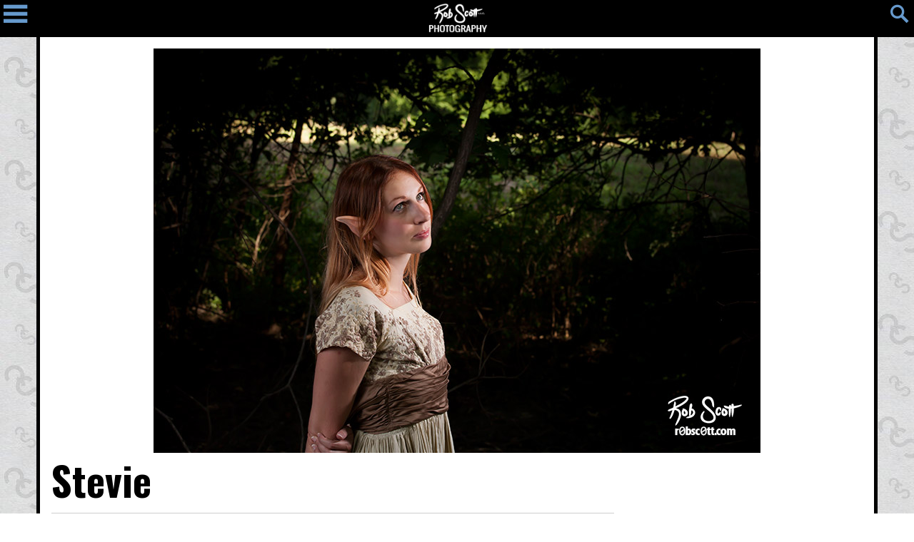

--- FILE ---
content_type: text/html; charset=UTF-8
request_url: https://r0bsc0tt.com/photos/stevie/
body_size: 12036
content:
<!DOCTYPE html>

<!--[if lt IE 7]><html lang="en-US" class="no-js lt-ie9 lt-ie8 lt-ie7"><![endif]-->
<!--[if (IE 7)&!(IEMobile)]><html lang="en-US" class="no-js lt-ie9 lt-ie8"><![endif]-->
<!--[if (IE 8)&!(IEMobile)]><html lang="en-US" class="no-js lt-ie9"><![endif]-->
<!--[if gt IE 8]><!--> <html lang="en-US" class="no-js"><!--<![endif]-->

<head>
  <meta charset="utf-8">
  <meta http-equiv="X-UA-Compatible" content="IE=edge">  
  <meta name="HandheldFriendly" content="True">
  <meta name="MobileOptimized" content="320">
  <meta name="viewport" content="width=device-width, initial-scale=1">

  <!-- Chrome, Firefox OS and Opera --> 
  <meta name="theme-color" content="#000000">
  <!-- Windows Phone -->
  <meta name="msapplication-navbutton-color" content="#000000">
  <meta name="msapplication-TileImage" content="https://r0bsc0tt.com/wp-content/themes/galleria/library/images/win8-tile-icon.png"> 
  <!-- iOS Safari -->
  <meta name="apple-mobile-web-app-capable" content="yes">
  <meta name="apple-mobile-web-app-status-bar-style" content="black-translucent">
  <link rel="apple-touch-icon" href="https://r0bsc0tt.com/wp-content/themes/galleria/library/images/apple-touch-icon.png">
  <link rel="icon" href="https://r0bsc0tt.com/wp-content/themes/galleria/favicon.png">
  <!--[if IE]>
    <link rel="shortcut icon" href="https://r0bsc0tt.com/wp-content/themes/galleria/favicon.ico">
  <![endif]-->
  
  <link rel="pingback" href="https://r0bsc0tt.com/xmlrpc.php">  

  <meta name='robots' content='max-image-preview:large' />

	<!-- This site is optimized with the Yoast SEO plugin v14.9 - https://yoast.com/wordpress/plugins/seo/ -->
	<title>Stevie | Rob Scott, LLC Photography</title>
	<meta name="robots" content="index, follow, max-snippet:-1, max-image-preview:large, max-video-preview:-1" />
	<link rel="canonical" href="https://r0bsc0tt.com/photos/stevie/" />
	<meta property="og:locale" content="en_US" />
	<meta property="og:type" content="article" />
	<meta property="og:title" content="Stevie | Rob Scott, LLC Photography" />
	<meta property="og:url" content="https://r0bsc0tt.com/photos/stevie/" />
	<meta property="og:site_name" content="Rob Scott, LLC Photography" />
	<meta property="article:modified_time" content="2017-01-17T20:19:40+00:00" />
	<meta property="og:image" content="https://r0bsc0tt.com/wp-content/uploads/2017/01/XQ5O3480-Stevie.jpg" />
	<meta property="og:image:width" content="850" />
	<meta property="og:image:height" content="567" />
	<meta name="twitter:card" content="summary" />
	<meta name="twitter:creator" content="@r0bsc0tt" />
	<meta name="twitter:site" content="@r0bsc0tt" />
	<script type="application/ld+json" class="yoast-schema-graph">{"@context":"https://schema.org","@graph":[{"@type":"Organization","@id":"https://r0bsc0tt.com/#organization","name":"Rob Scott, LLC","url":"https://r0bsc0tt.com/","sameAs":["http://r0bsc0tt","https://twitter.com/r0bsc0tt"],"logo":{"@type":"ImageObject","@id":"https://r0bsc0tt.com/#logo","inLanguage":"en-US","url":"https://r0bsc0tt.com/wp-content/uploads/2016/12/RobScottPhotography-3.png","width":208,"height":100,"caption":"Rob Scott, LLC"},"image":{"@id":"https://r0bsc0tt.com/#logo"}},{"@type":"WebSite","@id":"https://r0bsc0tt.com/#website","url":"https://r0bsc0tt.com/","name":"Rob Scott, LLC Photography","description":"","publisher":{"@id":"https://r0bsc0tt.com/#organization"},"potentialAction":[{"@type":"SearchAction","target":"https://r0bsc0tt.com/?s={search_term_string}","query-input":"required name=search_term_string"}],"inLanguage":"en-US"},{"@type":"ImageObject","@id":"https://r0bsc0tt.com/photos/stevie/#primaryimage","inLanguage":"en-US","url":"https://r0bsc0tt.com/wp-content/uploads/2017/01/XQ5O3480-Stevie.jpg","width":850,"height":567},{"@type":"WebPage","@id":"https://r0bsc0tt.com/photos/stevie/#webpage","url":"https://r0bsc0tt.com/photos/stevie/","name":"Stevie | Rob Scott, LLC Photography","isPartOf":{"@id":"https://r0bsc0tt.com/#website"},"primaryImageOfPage":{"@id":"https://r0bsc0tt.com/photos/stevie/#primaryimage"},"datePublished":"2016-12-20T23:12:09+00:00","dateModified":"2017-01-17T20:19:40+00:00","inLanguage":"en-US","potentialAction":[{"@type":"ReadAction","target":["https://r0bsc0tt.com/photos/stevie/"]}]}]}</script>
	<!-- / Yoast SEO plugin. -->


<link rel='dns-prefetch' href='//cdnjs.cloudflare.com' />
<link rel='dns-prefetch' href='//www.google.com' />
<link rel='dns-prefetch' href='//fonts.googleapis.com' />
<link rel="alternate" type="application/rss+xml" title="Rob Scott, LLC Photography &raquo; Feed" href="https://r0bsc0tt.com/feed/" />
<link rel="alternate" type="application/rss+xml" title="Rob Scott, LLC Photography &raquo; Comments Feed" href="https://r0bsc0tt.com/comments/feed/" />
<link rel="alternate" type="application/rss+xml" title="Rob Scott, LLC Photography &raquo; Stevie Comments Feed" href="https://r0bsc0tt.com/photos/stevie/feed/" />
<link rel='stylesheet' id='wp-block-library-css' href='https://r0bsc0tt.com/wp-includes/css/dist/block-library/style.min.css' type='text/css' media='all' />
<link rel='stylesheet' id='classic-theme-styles-css' href='https://r0bsc0tt.com/wp-includes/css/classic-themes.min.css' type='text/css' media='all' />
<style id='global-styles-inline-css' type='text/css'>
body{--wp--preset--color--black: #000000;--wp--preset--color--cyan-bluish-gray: #abb8c3;--wp--preset--color--white: #ffffff;--wp--preset--color--pale-pink: #f78da7;--wp--preset--color--vivid-red: #cf2e2e;--wp--preset--color--luminous-vivid-orange: #ff6900;--wp--preset--color--luminous-vivid-amber: #fcb900;--wp--preset--color--light-green-cyan: #7bdcb5;--wp--preset--color--vivid-green-cyan: #00d084;--wp--preset--color--pale-cyan-blue: #8ed1fc;--wp--preset--color--vivid-cyan-blue: #0693e3;--wp--preset--color--vivid-purple: #9b51e0;--wp--preset--gradient--vivid-cyan-blue-to-vivid-purple: linear-gradient(135deg,rgba(6,147,227,1) 0%,rgb(155,81,224) 100%);--wp--preset--gradient--light-green-cyan-to-vivid-green-cyan: linear-gradient(135deg,rgb(122,220,180) 0%,rgb(0,208,130) 100%);--wp--preset--gradient--luminous-vivid-amber-to-luminous-vivid-orange: linear-gradient(135deg,rgba(252,185,0,1) 0%,rgba(255,105,0,1) 100%);--wp--preset--gradient--luminous-vivid-orange-to-vivid-red: linear-gradient(135deg,rgba(255,105,0,1) 0%,rgb(207,46,46) 100%);--wp--preset--gradient--very-light-gray-to-cyan-bluish-gray: linear-gradient(135deg,rgb(238,238,238) 0%,rgb(169,184,195) 100%);--wp--preset--gradient--cool-to-warm-spectrum: linear-gradient(135deg,rgb(74,234,220) 0%,rgb(151,120,209) 20%,rgb(207,42,186) 40%,rgb(238,44,130) 60%,rgb(251,105,98) 80%,rgb(254,248,76) 100%);--wp--preset--gradient--blush-light-purple: linear-gradient(135deg,rgb(255,206,236) 0%,rgb(152,150,240) 100%);--wp--preset--gradient--blush-bordeaux: linear-gradient(135deg,rgb(254,205,165) 0%,rgb(254,45,45) 50%,rgb(107,0,62) 100%);--wp--preset--gradient--luminous-dusk: linear-gradient(135deg,rgb(255,203,112) 0%,rgb(199,81,192) 50%,rgb(65,88,208) 100%);--wp--preset--gradient--pale-ocean: linear-gradient(135deg,rgb(255,245,203) 0%,rgb(182,227,212) 50%,rgb(51,167,181) 100%);--wp--preset--gradient--electric-grass: linear-gradient(135deg,rgb(202,248,128) 0%,rgb(113,206,126) 100%);--wp--preset--gradient--midnight: linear-gradient(135deg,rgb(2,3,129) 0%,rgb(40,116,252) 100%);--wp--preset--duotone--dark-grayscale: url('#wp-duotone-dark-grayscale');--wp--preset--duotone--grayscale: url('#wp-duotone-grayscale');--wp--preset--duotone--purple-yellow: url('#wp-duotone-purple-yellow');--wp--preset--duotone--blue-red: url('#wp-duotone-blue-red');--wp--preset--duotone--midnight: url('#wp-duotone-midnight');--wp--preset--duotone--magenta-yellow: url('#wp-duotone-magenta-yellow');--wp--preset--duotone--purple-green: url('#wp-duotone-purple-green');--wp--preset--duotone--blue-orange: url('#wp-duotone-blue-orange');--wp--preset--font-size--small: 13px;--wp--preset--font-size--medium: 20px;--wp--preset--font-size--large: 36px;--wp--preset--font-size--x-large: 42px;--wp--preset--spacing--20: 0.44rem;--wp--preset--spacing--30: 0.67rem;--wp--preset--spacing--40: 1rem;--wp--preset--spacing--50: 1.5rem;--wp--preset--spacing--60: 2.25rem;--wp--preset--spacing--70: 3.38rem;--wp--preset--spacing--80: 5.06rem;}:where(.is-layout-flex){gap: 0.5em;}body .is-layout-flow > .alignleft{float: left;margin-inline-start: 0;margin-inline-end: 2em;}body .is-layout-flow > .alignright{float: right;margin-inline-start: 2em;margin-inline-end: 0;}body .is-layout-flow > .aligncenter{margin-left: auto !important;margin-right: auto !important;}body .is-layout-constrained > .alignleft{float: left;margin-inline-start: 0;margin-inline-end: 2em;}body .is-layout-constrained > .alignright{float: right;margin-inline-start: 2em;margin-inline-end: 0;}body .is-layout-constrained > .aligncenter{margin-left: auto !important;margin-right: auto !important;}body .is-layout-constrained > :where(:not(.alignleft):not(.alignright):not(.alignfull)){max-width: var(--wp--style--global--content-size);margin-left: auto !important;margin-right: auto !important;}body .is-layout-constrained > .alignwide{max-width: var(--wp--style--global--wide-size);}body .is-layout-flex{display: flex;}body .is-layout-flex{flex-wrap: wrap;align-items: center;}body .is-layout-flex > *{margin: 0;}:where(.wp-block-columns.is-layout-flex){gap: 2em;}.has-black-color{color: var(--wp--preset--color--black) !important;}.has-cyan-bluish-gray-color{color: var(--wp--preset--color--cyan-bluish-gray) !important;}.has-white-color{color: var(--wp--preset--color--white) !important;}.has-pale-pink-color{color: var(--wp--preset--color--pale-pink) !important;}.has-vivid-red-color{color: var(--wp--preset--color--vivid-red) !important;}.has-luminous-vivid-orange-color{color: var(--wp--preset--color--luminous-vivid-orange) !important;}.has-luminous-vivid-amber-color{color: var(--wp--preset--color--luminous-vivid-amber) !important;}.has-light-green-cyan-color{color: var(--wp--preset--color--light-green-cyan) !important;}.has-vivid-green-cyan-color{color: var(--wp--preset--color--vivid-green-cyan) !important;}.has-pale-cyan-blue-color{color: var(--wp--preset--color--pale-cyan-blue) !important;}.has-vivid-cyan-blue-color{color: var(--wp--preset--color--vivid-cyan-blue) !important;}.has-vivid-purple-color{color: var(--wp--preset--color--vivid-purple) !important;}.has-black-background-color{background-color: var(--wp--preset--color--black) !important;}.has-cyan-bluish-gray-background-color{background-color: var(--wp--preset--color--cyan-bluish-gray) !important;}.has-white-background-color{background-color: var(--wp--preset--color--white) !important;}.has-pale-pink-background-color{background-color: var(--wp--preset--color--pale-pink) !important;}.has-vivid-red-background-color{background-color: var(--wp--preset--color--vivid-red) !important;}.has-luminous-vivid-orange-background-color{background-color: var(--wp--preset--color--luminous-vivid-orange) !important;}.has-luminous-vivid-amber-background-color{background-color: var(--wp--preset--color--luminous-vivid-amber) !important;}.has-light-green-cyan-background-color{background-color: var(--wp--preset--color--light-green-cyan) !important;}.has-vivid-green-cyan-background-color{background-color: var(--wp--preset--color--vivid-green-cyan) !important;}.has-pale-cyan-blue-background-color{background-color: var(--wp--preset--color--pale-cyan-blue) !important;}.has-vivid-cyan-blue-background-color{background-color: var(--wp--preset--color--vivid-cyan-blue) !important;}.has-vivid-purple-background-color{background-color: var(--wp--preset--color--vivid-purple) !important;}.has-black-border-color{border-color: var(--wp--preset--color--black) !important;}.has-cyan-bluish-gray-border-color{border-color: var(--wp--preset--color--cyan-bluish-gray) !important;}.has-white-border-color{border-color: var(--wp--preset--color--white) !important;}.has-pale-pink-border-color{border-color: var(--wp--preset--color--pale-pink) !important;}.has-vivid-red-border-color{border-color: var(--wp--preset--color--vivid-red) !important;}.has-luminous-vivid-orange-border-color{border-color: var(--wp--preset--color--luminous-vivid-orange) !important;}.has-luminous-vivid-amber-border-color{border-color: var(--wp--preset--color--luminous-vivid-amber) !important;}.has-light-green-cyan-border-color{border-color: var(--wp--preset--color--light-green-cyan) !important;}.has-vivid-green-cyan-border-color{border-color: var(--wp--preset--color--vivid-green-cyan) !important;}.has-pale-cyan-blue-border-color{border-color: var(--wp--preset--color--pale-cyan-blue) !important;}.has-vivid-cyan-blue-border-color{border-color: var(--wp--preset--color--vivid-cyan-blue) !important;}.has-vivid-purple-border-color{border-color: var(--wp--preset--color--vivid-purple) !important;}.has-vivid-cyan-blue-to-vivid-purple-gradient-background{background: var(--wp--preset--gradient--vivid-cyan-blue-to-vivid-purple) !important;}.has-light-green-cyan-to-vivid-green-cyan-gradient-background{background: var(--wp--preset--gradient--light-green-cyan-to-vivid-green-cyan) !important;}.has-luminous-vivid-amber-to-luminous-vivid-orange-gradient-background{background: var(--wp--preset--gradient--luminous-vivid-amber-to-luminous-vivid-orange) !important;}.has-luminous-vivid-orange-to-vivid-red-gradient-background{background: var(--wp--preset--gradient--luminous-vivid-orange-to-vivid-red) !important;}.has-very-light-gray-to-cyan-bluish-gray-gradient-background{background: var(--wp--preset--gradient--very-light-gray-to-cyan-bluish-gray) !important;}.has-cool-to-warm-spectrum-gradient-background{background: var(--wp--preset--gradient--cool-to-warm-spectrum) !important;}.has-blush-light-purple-gradient-background{background: var(--wp--preset--gradient--blush-light-purple) !important;}.has-blush-bordeaux-gradient-background{background: var(--wp--preset--gradient--blush-bordeaux) !important;}.has-luminous-dusk-gradient-background{background: var(--wp--preset--gradient--luminous-dusk) !important;}.has-pale-ocean-gradient-background{background: var(--wp--preset--gradient--pale-ocean) !important;}.has-electric-grass-gradient-background{background: var(--wp--preset--gradient--electric-grass) !important;}.has-midnight-gradient-background{background: var(--wp--preset--gradient--midnight) !important;}.has-small-font-size{font-size: var(--wp--preset--font-size--small) !important;}.has-medium-font-size{font-size: var(--wp--preset--font-size--medium) !important;}.has-large-font-size{font-size: var(--wp--preset--font-size--large) !important;}.has-x-large-font-size{font-size: var(--wp--preset--font-size--x-large) !important;}
.wp-block-navigation a:where(:not(.wp-element-button)){color: inherit;}
:where(.wp-block-columns.is-layout-flex){gap: 2em;}
.wp-block-pullquote{font-size: 1.5em;line-height: 1.6;}
</style>
<link rel='stylesheet' id='contact-form-7-css' href='https://r0bsc0tt.com/wp-content/plugins/contact-form-7/includes/css/styles.css' type='text/css' media='all' />
<link rel='stylesheet' id='eazy-flickity-slider-css' href='https://r0bsc0tt.com/wp-content/plugins/eazy-flickity-slider/resources/css/style.css' type='text/css' media='all' />
<link rel='stylesheet' id='eazy-photography-css-css' href='https://r0bsc0tt.com/wp-content/plugins/eazy-photography-portfolio/includes/css/style.css' type='text/css' media='all' />
<link rel='stylesheet' id='r0bsc0tt-stylesheet-css' href='https://r0bsc0tt.com/wp-content/themes/galleria/library/css/style.css' type='text/css' media='all' />
<!--[if lt IE 9]>
<link rel='stylesheet' id='r0bsc0tt-ie-only-css' href='https://r0bsc0tt.com/wp-content/themes/galleria/library/css/ie.css' type='text/css' media='all' />
<![endif]-->
<link rel='stylesheet' id='googleFonts-css' href='https://fonts.googleapis.com/css?family=Oswald%3A400%2C700%7CQuattrocento%3A400%2C700' type='text/css' media='all' />
<link rel='stylesheet' id='genericons-css' href='https://r0bsc0tt.com/wp-content/themes/galleria/library/css/fonts/genericons/genericons.min.css' type='text/css' media='all' />
<link rel="https://api.w.org/" href="https://r0bsc0tt.com/wp-json/" /><link rel='shortlink' href='https://r0bsc0tt.com/?p=1654' />
<link rel="alternate" type="application/json+oembed" href="https://r0bsc0tt.com/wp-json/oembed/1.0/embed?url=https%3A%2F%2Fr0bsc0tt.com%2Fphotos%2Fstevie%2F" />
<link rel="alternate" type="text/xml+oembed" href="https://r0bsc0tt.com/wp-json/oembed/1.0/embed?url=https%3A%2F%2Fr0bsc0tt.com%2Fphotos%2Fstevie%2F&#038;format=xml" />
<script type="text/javascript">
(function(url){
	if(/(?:Chrome\/26\.0\.1410\.63 Safari\/537\.31|WordfenceTestMonBot)/.test(navigator.userAgent)){ return; }
	var addEvent = function(evt, handler) {
		if (window.addEventListener) {
			document.addEventListener(evt, handler, false);
		} else if (window.attachEvent) {
			document.attachEvent('on' + evt, handler);
		}
	};
	var removeEvent = function(evt, handler) {
		if (window.removeEventListener) {
			document.removeEventListener(evt, handler, false);
		} else if (window.detachEvent) {
			document.detachEvent('on' + evt, handler);
		}
	};
	var evts = 'contextmenu dblclick drag dragend dragenter dragleave dragover dragstart drop keydown keypress keyup mousedown mousemove mouseout mouseover mouseup mousewheel scroll'.split(' ');
	var logHuman = function() {
		if (window.wfLogHumanRan) { return; }
		window.wfLogHumanRan = true;
		var wfscr = document.createElement('script');
		wfscr.type = 'text/javascript';
		wfscr.async = true;
		wfscr.src = url + '&r=' + Math.random();
		(document.getElementsByTagName('head')[0]||document.getElementsByTagName('body')[0]).appendChild(wfscr);
		for (var i = 0; i < evts.length; i++) {
			removeEvent(evts[i], logHuman);
		}
	};
	for (var i = 0; i < evts.length; i++) {
		addEvent(evts[i], logHuman);
	}
})('//r0bsc0tt.com/?wordfence_lh=1&hid=C9A5B370C391231994E620328CF89B26');
</script><style type="text/css">

         .header #inner-header, .footer, #sidebar .widgettitle { background-image: url(''); }
   

      body, p, .single-title, .page-title, .entry-title, .value h4, .r0bsc0tt-filters .r0bsc0tt-filter-callback-off button  { color: #000000; }
    .widget_eazy_photography_widget_exposure .eazy-photo-simple-exposure-settings .simple-exp-setting svg { fill: #000000; }
    .widget_eazy_photography_widget_exposure .eazy-photo-simple-exposure-settings #av, .widget_eazy_photography_widget_exposure .eazy-photo-simple-exposure-settings #tv { border-right-color: #000000;}
    .r0bsc0tt-author .r0bsc0tt-author-info, input[type="text"], input[type="password"], input[type="datetime"], input[type="datetime-local"], input[type="date"], input[type="month"], input[type="time"], input[type="week"], input[type="number"], input[type="email"], input[type="url"], input[type="search"], input[type="tel"], input[type="color"], select, textarea, .field, hr { border-color: #000000;}
  

     .header .r0bsc0tt-nav-callback .r0bsc0tt-menu-drawer.toggle-on nav ul li.menu-item-has-children ul { background-color: #000000; }
   .content-body, .footer, .sidebar .widget { border-color: #000000; }
   .header .r0bsc0tt-nav-callback .r0bsc0tt-menu-drawer.toggle-on { border-right-color: #000000; }
   .header .r0bsc0tt-nav-callback .r0bsc0tt-search-callback.toggle-on { border-bottom-color: #000000; }
   .entry-content blockquote { border-left-color: #000000; }
   .dropcap { color: #000000; }         
   .header .r0bsc0tt-nav-callback .r0bsc0tt-menu-drawer.toggle-on, .header .r0bsc0tt-nav-callback .r0bsc0tt-search-callback.toggle-on, .footer .footer-widgets { background-color: #646464; }
   
  

     .copyright p, .widgettitle, #logo { color: #ffffff;  }   
               

     .content-body, .sidebar .widget { background-color: #ffffff }
  
    a, a:visited, .r0bsc0tt-social-icons::before, .r0bsc0tt-nav-menu::before, .r0bsc0tt-nav-search::before, .header .r0bsc0tt-nav-callback .r0bsc0tt-menu-drawer.toggle-on nav ul li a, .r0bsc0tt-social-icons:before, .r0bsc0tt-nav-menu:before, .r0bsc0tt-nav-search:before, .pagination a, .pagination span .pagination a:hover { color: #6699cc; }
  .header .r0bsc0tt-nav-callback .r0bsc0tt-menu-drawer.toggle-on nav ul li a:hover, .header .r0bsc0tt-nav-callback .r0bsc0tt-menu-drawer.toggle-on nav ul li a:focus, .pagination a:focus, .pagination span:hover, .pagination span:focus,  { color: #cafdff; }

  a:hover, a:focus, a:visited:hover, a:visited:focus, .header .r0bsc0tt-nav-callback .r0bsc0tt-menu-drawer.toggle-on nav ul li a:hover, .header .r0bsc0tt-nav-callback .r0bsc0tt-menu-drawer.toggle-on nav ul li a:focus { color: #7fb2e5; }

  .eazy-photo-portfolio .eazy-photo-gallery-landscape a:hover + .eazy-photo-gallery-item-title h3, .eazy-photo-portfolio .eazy-photo-gallery-portrait a:hover + .eazy-photo-gallery-item-title h3 { background-color: #6699cc;}
  

  @media (min-width: 768px) {
        .sidebar { border-right-color: #000000; }
    .sidebar { border-left-color: #ffffff; }
    .sidebar { border-bottom-color: #ffffff; }
    
         .sidebar { background-color: #ffffff; }
    
    #main.m-all, #main.t-2of3, #main.d-5of7, #main.t-3of3, #main.d-7of7 { border-bottom-color: #ffffff; }
      }

</style> <style type="text/css" id="custom-background-css">
body.custom-background { background-color: #ffffff; background-image: url("https://r0bsc0tt.com/wp-content/uploads/2016/12/bgimage.jpg"); background-position: left top; background-size: auto; background-repeat: repeat; background-attachment: fixed; }
</style>
			<style type="text/css" id="wp-custom-css">
			/*
You can add your own CSS here.

Click the help icon above to learn more.
*/
.header #inner-header, .footer, #sidebar .widgettitle { background-color: #000000; }

.grecaptcha-badge {
	display: none;
}

.page-template-page-contact .grecaptcha-badge {
	display: block;
}		</style>
		</head>

<body class="eazy-photo-template-default single single-eazy-photo postid-1654 custom-background" itemscope itemtype="https://schema.org/WebPage">

  <div id="container">

    <header class="header smaller" itemscope itemtype="https://schema.org/WPHeader">

      <div id="inner-header" class="cf">
        <div class="r0bsc0tt-nav-menu" id="r0bsc0tt-nav-menu" aria-label="Navigation Drawer" onclick="toggler0bsc0ttNav(event)"></div>
        <div class="r0bsc0tt-nav-logo" id="r0bsc0tt-nav-logo">
                  <a href="https://r0bsc0tt.com" rel="nofollow">
            <img src="https://r0bsc0tt.com/wp-content/uploads/2016/12/RobScottPhotography-3.png" alt="Rob Scott, LLC"/>
        </a>
            </div>
        <div class="r0bsc0tt-nav-search" id="r0bsc0tt-nav-search" aria-label="Search" onclick="toggler0bsc0ttSearch(event)"></div>
      </div>

      <div class="r0bsc0tt-nav-callback">
        <div class=" r0bsc0tt-search-callback">    <form role="search" method="get" id="searchform" class="searchform" action="https://r0bsc0tt.com/" >
      <label class="screen-reader-text" for="s"></label>
      <input type="text" value="" name="s" id="s" placeholder="Search" />
      <input type="submit" id="searchsubmit" value="" />
    </form>
</div>
        <div class="r0bsc0tt-menu-drawer" >
          <nav itemscope itemtype="https://schema.org/SiteNavigationElement">
              <ul id="menu-main-menu" class="nav top-nav cf"><li id="menu-item-1741" class="menu-item menu-item-type-post_type menu-item-object-page menu-item-home menu-item-1741"><a href="https://r0bsc0tt.com/">Home</a></li>
<li id="menu-item-1740" class="menu-item menu-item-type-post_type menu-item-object-page current_page_parent menu-item-1740"><a href="https://r0bsc0tt.com/blog/">Blog</a></li>
<li id="menu-item-1742" class="menu-item menu-item-type-post_type_archive menu-item-object-eazy-photo menu-item-has-children menu-item-1742"><a href="https://r0bsc0tt.com/photos/">Photos</a>
<ul class="sub-menu">
	<li id="menu-item-1746" class="menu-item menu-item-type-taxonomy menu-item-object-photo-category menu-item-1746"><a href="https://r0bsc0tt.com/photo-category/light/">Light</a></li>
	<li id="menu-item-1745" class="menu-item menu-item-type-taxonomy menu-item-object-photo-category current-eazy-photo-ancestor current-menu-parent current-eazy-photo-parent menu-item-1745"><a href="https://r0bsc0tt.com/photo-category/people/">People</a></li>
	<li id="menu-item-1743" class="menu-item menu-item-type-taxonomy menu-item-object-photo-category menu-item-1743"><a href="https://r0bsc0tt.com/photo-category/places/">Places</a></li>
	<li id="menu-item-1744" class="menu-item menu-item-type-taxonomy menu-item-object-photo-category menu-item-1744"><a href="https://r0bsc0tt.com/photo-category/things/">Things</a></li>
</ul>
</li>
<li id="menu-item-1869" class="menu-item menu-item-type-post_type menu-item-object-page menu-item-1869"><a href="https://r0bsc0tt.com/photo-map/">Photo Map</a></li>
<li id="menu-item-1739" class="menu-item menu-item-type-post_type menu-item-object-page menu-item-1739"><a href="https://r0bsc0tt.com/contact/">Contact</a></li>
</ul>          </nav>
        </div>
      </div>

<!-- Google tag (gtag.js) -->
<script async src="https://www.googletagmanager.com/gtag/js?id=G-BHZ9B8XSBN"></script>
<script>
  window.dataLayer = window.dataLayer || [];
  function gtag(){dataLayer.push(arguments);}
  gtag('js', new Date());

  gtag('config', 'G-BHZ9B8XSBN');
</script>

    </header>
			<div id="content">

				<div id="inner-content" class="wrap cf">

															<main id="main" class="m-all t-3of3 d-7of7 content-body content-body cf"  >

			          <article id="post-1654" class="cf post-1654 eazy-photo type-eazy-photo status-publish has-post-thumbnail hentry photo-category-people"  >
			          	
			                <header class="article-header entry-header">
				                <div class="eazy-photo-single-img">
													<img width="850" height="567" src="https://r0bsc0tt.com/wp-content/uploads/2017/01/XQ5O3480-Stevie.jpg" class="attachment-full size-full wp-post-image" alt="" decoding="async" srcset="https://r0bsc0tt.com/wp-content/uploads/2017/01/XQ5O3480-Stevie.jpg 850w, https://r0bsc0tt.com/wp-content/uploads/2017/01/XQ5O3480-Stevie-300x200.jpg 300w, https://r0bsc0tt.com/wp-content/uploads/2017/01/XQ5O3480-Stevie-768x512.jpg 768w, https://r0bsc0tt.com/wp-content/uploads/2017/01/XQ5O3480-Stevie-75x50.jpg 75w, https://r0bsc0tt.com/wp-content/uploads/2017/01/XQ5O3480-Stevie-825x550.jpg 825w, https://r0bsc0tt.com/wp-content/uploads/2017/01/XQ5O3480-Stevie-550x367.jpg 550w, https://r0bsc0tt.com/wp-content/uploads/2017/01/XQ5O3480-Stevie-375x250.jpg 375w, https://r0bsc0tt.com/wp-content/uploads/2017/01/XQ5O3480-Stevie-150x100.jpg 150w" sizes="(max-width: 850px) 100vw, 850px" />												</div>
												<h1 class="entry-title single-title"  rel="bookmark" >Stevie</h1>
			                </header>
					
			                <section class="m-all t-3of3 d-5of7 entry-content cf">
			                  	
		<style type="text/css">
			#gallery-2 {
				margin: auto;
			}
			#gallery-2 .gallery-item {
				float: left;
				margin-top: 10px;
				text-align: center;
				width: 33%;
			}
			#gallery-2 img {
				border: 2px solid #cfcfcf;
			}
			#gallery-2 .gallery-caption {
				margin-left: 0;
			}
			/* see gallery_shortcode() in wp-includes/media.php */
		</style>
		<div id='gallery-2' class='gallery galleryid-1654 gallery-columns-3 gallery-size-full'><dl class='gallery-item'>
			<dt class='gallery-icon landscape'>
				<a href='https://r0bsc0tt.com/wp-content/uploads/2016/12/XQ5O3549_Stevie.jpg'><img width="850" height="567" src="https://r0bsc0tt.com/wp-content/uploads/2016/12/XQ5O3549_Stevie.jpg" class="attachment-full size-full" alt="" decoding="async" loading="lazy" srcset="https://r0bsc0tt.com/wp-content/uploads/2016/12/XQ5O3549_Stevie.jpg 850w, https://r0bsc0tt.com/wp-content/uploads/2016/12/XQ5O3549_Stevie-300x200.jpg 300w, https://r0bsc0tt.com/wp-content/uploads/2016/12/XQ5O3549_Stevie-768x512.jpg 768w, https://r0bsc0tt.com/wp-content/uploads/2016/12/XQ5O3549_Stevie-75x50.jpg 75w, https://r0bsc0tt.com/wp-content/uploads/2016/12/XQ5O3549_Stevie-825x550.jpg 825w, https://r0bsc0tt.com/wp-content/uploads/2016/12/XQ5O3549_Stevie-550x367.jpg 550w, https://r0bsc0tt.com/wp-content/uploads/2016/12/XQ5O3549_Stevie-375x250.jpg 375w, https://r0bsc0tt.com/wp-content/uploads/2016/12/XQ5O3549_Stevie-150x100.jpg 150w" sizes="(max-width: 850px) 100vw, 850px" /></a>
			</dt></dl><dl class='gallery-item'>
			<dt class='gallery-icon landscape'>
				<a href='https://r0bsc0tt.com/wp-content/uploads/2017/01/XQ5O3480-Stevie.jpg'><img width="850" height="567" src="https://r0bsc0tt.com/wp-content/uploads/2017/01/XQ5O3480-Stevie.jpg" class="attachment-full size-full" alt="" decoding="async" loading="lazy" srcset="https://r0bsc0tt.com/wp-content/uploads/2017/01/XQ5O3480-Stevie.jpg 850w, https://r0bsc0tt.com/wp-content/uploads/2017/01/XQ5O3480-Stevie-300x200.jpg 300w, https://r0bsc0tt.com/wp-content/uploads/2017/01/XQ5O3480-Stevie-768x512.jpg 768w, https://r0bsc0tt.com/wp-content/uploads/2017/01/XQ5O3480-Stevie-75x50.jpg 75w, https://r0bsc0tt.com/wp-content/uploads/2017/01/XQ5O3480-Stevie-825x550.jpg 825w, https://r0bsc0tt.com/wp-content/uploads/2017/01/XQ5O3480-Stevie-550x367.jpg 550w, https://r0bsc0tt.com/wp-content/uploads/2017/01/XQ5O3480-Stevie-375x250.jpg 375w, https://r0bsc0tt.com/wp-content/uploads/2017/01/XQ5O3480-Stevie-150x100.jpg 150w" sizes="(max-width: 850px) 100vw, 850px" /></a>
			</dt></dl><dl class='gallery-item'>
			<dt class='gallery-icon portrait'>
				<a href='https://r0bsc0tt.com/wp-content/uploads/2016/12/XQ5O3538-Stevie.jpg'><img width="567" height="850" src="https://r0bsc0tt.com/wp-content/uploads/2016/12/XQ5O3538-Stevie.jpg" class="attachment-full size-full" alt="" decoding="async" loading="lazy" srcset="https://r0bsc0tt.com/wp-content/uploads/2016/12/XQ5O3538-Stevie.jpg 567w, https://r0bsc0tt.com/wp-content/uploads/2016/12/XQ5O3538-Stevie-200x300.jpg 200w, https://r0bsc0tt.com/wp-content/uploads/2016/12/XQ5O3538-Stevie-50x75.jpg 50w, https://r0bsc0tt.com/wp-content/uploads/2016/12/XQ5O3538-Stevie-550x825.jpg 550w, https://r0bsc0tt.com/wp-content/uploads/2016/12/XQ5O3538-Stevie-367x550.jpg 367w, https://r0bsc0tt.com/wp-content/uploads/2016/12/XQ5O3538-Stevie-250x375.jpg 250w, https://r0bsc0tt.com/wp-content/uploads/2016/12/XQ5O3538-Stevie-100x150.jpg 100w" sizes="(max-width: 567px) 100vw, 567px" /></a>
			</dt></dl><br style="clear: both" /><dl class='gallery-item'>
			<dt class='gallery-icon portrait'>
				<a href='https://r0bsc0tt.com/wp-content/uploads/2016/12/XQ5O3454-Stevie.jpg'><img width="567" height="850" src="https://r0bsc0tt.com/wp-content/uploads/2016/12/XQ5O3454-Stevie.jpg" class="attachment-full size-full" alt="" decoding="async" loading="lazy" srcset="https://r0bsc0tt.com/wp-content/uploads/2016/12/XQ5O3454-Stevie.jpg 567w, https://r0bsc0tt.com/wp-content/uploads/2016/12/XQ5O3454-Stevie-200x300.jpg 200w, https://r0bsc0tt.com/wp-content/uploads/2016/12/XQ5O3454-Stevie-50x75.jpg 50w, https://r0bsc0tt.com/wp-content/uploads/2016/12/XQ5O3454-Stevie-550x825.jpg 550w, https://r0bsc0tt.com/wp-content/uploads/2016/12/XQ5O3454-Stevie-367x550.jpg 367w, https://r0bsc0tt.com/wp-content/uploads/2016/12/XQ5O3454-Stevie-250x375.jpg 250w, https://r0bsc0tt.com/wp-content/uploads/2016/12/XQ5O3454-Stevie-100x150.jpg 100w" sizes="(max-width: 567px) 100vw, 567px" /></a>
			</dt></dl><dl class='gallery-item'>
			<dt class='gallery-icon portrait'>
				<a href='https://r0bsc0tt.com/wp-content/uploads/2016/12/XQ5O3458-Stevie.jpg'><img width="567" height="850" src="https://r0bsc0tt.com/wp-content/uploads/2016/12/XQ5O3458-Stevie.jpg" class="attachment-full size-full" alt="" decoding="async" loading="lazy" srcset="https://r0bsc0tt.com/wp-content/uploads/2016/12/XQ5O3458-Stevie.jpg 567w, https://r0bsc0tt.com/wp-content/uploads/2016/12/XQ5O3458-Stevie-200x300.jpg 200w, https://r0bsc0tt.com/wp-content/uploads/2016/12/XQ5O3458-Stevie-50x75.jpg 50w, https://r0bsc0tt.com/wp-content/uploads/2016/12/XQ5O3458-Stevie-550x825.jpg 550w, https://r0bsc0tt.com/wp-content/uploads/2016/12/XQ5O3458-Stevie-367x550.jpg 367w, https://r0bsc0tt.com/wp-content/uploads/2016/12/XQ5O3458-Stevie-250x375.jpg 250w, https://r0bsc0tt.com/wp-content/uploads/2016/12/XQ5O3458-Stevie-100x150.jpg 100w" sizes="(max-width: 567px) 100vw, 567px" /></a>
			</dt></dl><dl class='gallery-item'>
			<dt class='gallery-icon portrait'>
				<a href='https://r0bsc0tt.com/wp-content/uploads/2016/12/XQ5O3415-Stevie.jpg'><img width="567" height="850" src="https://r0bsc0tt.com/wp-content/uploads/2016/12/XQ5O3415-Stevie.jpg" class="attachment-full size-full" alt="" decoding="async" loading="lazy" srcset="https://r0bsc0tt.com/wp-content/uploads/2016/12/XQ5O3415-Stevie.jpg 567w, https://r0bsc0tt.com/wp-content/uploads/2016/12/XQ5O3415-Stevie-200x300.jpg 200w, https://r0bsc0tt.com/wp-content/uploads/2016/12/XQ5O3415-Stevie-50x75.jpg 50w, https://r0bsc0tt.com/wp-content/uploads/2016/12/XQ5O3415-Stevie-550x825.jpg 550w, https://r0bsc0tt.com/wp-content/uploads/2016/12/XQ5O3415-Stevie-367x550.jpg 367w, https://r0bsc0tt.com/wp-content/uploads/2016/12/XQ5O3415-Stevie-250x375.jpg 250w, https://r0bsc0tt.com/wp-content/uploads/2016/12/XQ5O3415-Stevie-100x150.jpg 100w" sizes="(max-width: 567px) 100vw, 567px" /></a>
			</dt></dl><br style="clear: both" />
		</div>

			                </section>

			                <div class="m-all t-3of3 d-2of7 cf">
			                					<div id="eazy-photo-sidebar" class="cf" role="complementary">

					
						<div id="eazy_photography_widget_exposure-3" class="widget widget_eazy_photography_widget_exposure">    <div class="eazy-photo-simple-exposure-settings">

        <div id="av" class="simple-exp-setting">
            <svg version="1.1" id="aperture-icon" xmlns="http://www.w3.org/2000/svg" xmlns:xlink="http://www.w3.org/1999/xlink" x="0px" y="0px"
     width="60px" height="60px" viewBox="0 0 60 60" enable-background="new 0 0 60 60" xml:space="preserve">
    <g id="aperture-svg">
      <path id="a6" fill-rule="evenodd" clip-rule="evenodd" d="M54.2,27.7c0.7,3.7,0.3,7.1-0.7,10.6c-1.1,4-3.2,7.4-6.1,10.3
        c-0.3,0.3-0.5,0.6-1,0.4c-4.8-1.5-9.5-3.3-14.1-5.5c-0.1-0.1-0.2-0.1-0.4-0.2C40.1,39.1,47.4,33.9,54.2,27.7z"/>
      <path id="a5" fill-rule="evenodd" clip-rule="evenodd" d="M20.8,38.8c7.8,4.9,16,8.7,24.8,11.5c-1.1,0.7-2,1.4-3,2
        c-3.2,1.9-6.6,2.9-10.3,3.3c-2.9,0.3-5.7-0.1-8.4-0.8c-0.5-0.1-0.7-0.3-0.8-0.8c-0.7-4.1-1.4-8.3-2-12.4
        C20.9,40.7,20.9,39.8,20.8,38.8z"/>
      <path id="a4" fill-rule="evenodd" clip-rule="evenodd" d="M39.8,24.1c-7.8-5-16-8.8-24.8-11.5c1-0.7,1.8-1.3,2.7-1.8
        c5.9-3.5,12.3-4.4,19-2.7c0.5,0.1,0.8,0.4,0.9,0.9c1,4.6,1.8,9.3,2.2,14.1C39.7,23.3,39.8,23.6,39.8,24.1z"/>
      <path id="a3" fill-rule="evenodd" clip-rule="evenodd" d="M6.4,35.2c-0.6-4-0.3-7.7,0.9-11.4c1.2-3.7,3.2-6.9,5.9-9.6
        c0.2-0.2,0.7-0.4,0.9-0.4c4.8,1.4,9.5,3.3,14.1,5.4c0.1,0.1,0.2,0.1,0.4,0.2C20.5,23.8,13.1,29,6.4,35.2z"/>
      <path id="a2" fill-rule="evenodd" clip-rule="evenodd" d="M39,8.8c3.6,1.4,6.5,3.4,9,6.1c2.8,3,4.6,6.4,5.7,10.3
        c0.1,0.5,0.1,0.8-0.3,1.2c-3.7,3.4-7.6,6.6-11.9,9.5C41.8,26.8,41,17.8,39,8.8z"/>
      <path id="a1" fill-rule="evenodd" clip-rule="evenodd" d="M19.1,26.9c-0.4,9.2,0.4,18.2,2.5,27.1c-2.6-1-4.8-2.3-6.8-4
        c-3.9-3.3-6.6-7.5-7.9-12.4c-0.1-0.3,0-0.8,0.2-1C10.8,33.1,14.8,29.9,19.1,26.9z"/>
    </g>
  </svg>
          <div id="aperture-value" class="value">
            <h4> 
              <i class="ligature">f</i>/9            </h4>
          </div>
        </div><div id="tv" class="simple-exp-setting">
            <svg version="1.1" id="shutter-speed-icon" xmlns="http://www.w3.org/2000/svg" xmlns:xlink="http://www.w3.org/1999/xlink" x="0px" y="0px"
     width="60px" height="60px" viewBox="0 0 60 60" enable-background="new 0 0 60 60" xml:space="preserve">
    <g id="shutter-speed-svg">
      <path id="clock" fill-rule="evenodd" clip-rule="evenodd" d="M13.5,18.8c-0.2-0.2-0.5-0.4-0.7-0.7
        c-0.3,0.3-0.6,0.6-1,0.9c-1.1-0.5-1.3-1.2-0.7-2.3c1-1.7,2.4-3.1,4.1-4.1c1-0.6,1.8-0.6,2.4,0.6c-0.3,0.3-0.6,0.6-0.9,1
        c0.3,0.5,0.5,0.8,1.1,0.4c1.5-1.1,3.2-2.1,4.9-2.8c1.7-0.7,3.5-1.2,5.3-1.4c0.2-0.7,0.2-1.3,0-2c-1,0-2.1,0-3.3,0c0-1,0-1.9,0-2.8
        c0-0.6,0.3-0.8,0.7-1.1c2.9-2,7.8-2,10.8,0C36.9,5,37.1,5.3,37.1,6c-0.1,0.8,0,1.6,0,2.5c-1.1,0-2.1,0-3.2,0
        c-0.3,0.7-0.2,1.3-0.1,2c3.8,0.5,7.2,1.9,10.3,4.2c0.6,0.4,0.8,0.1,1.1-0.4c-0.3-0.3-0.6-0.7-0.9-1c0.6-1.2,1.4-1.2,2.4-0.6
        c1.7,1,3,2.3,4,4c0.6,1,0.8,1.8-0.5,2.4c-0.4-0.1-0.6-0.6-1.1-0.8c-0.2,0.2-0.4,0.4-0.7,0.6c7.5,10,5.5,23.1-3.2,30.5
        c-8.2,7-20.5,6.9-28.8-0.2C8.3,42.1,5.8,29.2,13.5,18.8z M31,13.1c-10.7,0-19.4,8.7-19.4,19.4c0,10.6,8.7,19.2,19.2,19.3
        c10.7,0,19.5-8.6,19.5-19.3C50.3,21.8,41.7,13.1,31,13.1z"/>
      <path id="hand" fill-rule="evenodd" clip-rule="evenodd" d="M42.8,20.7c-0.1,0.9-0.5,1.6-0.9,2.2
        c-2.6,4-5.6,7.7-8.8,11.2c-1.2,1.3-2.9,1.3-4.1,0.3c-1.2-1.2-1.2-2.9,0.2-4.1c3.5-3.2,7.2-6.2,11.2-8.8
        C41.6,20.7,41.7,20.7,42.8,20.7z"/>
      <path id="t12" fill-rule="evenodd" clip-rule="evenodd" d="M32.4,15.8c-0.1,0.8-0.6,1.4-1.4,1.3
        c-0.8,0-1.3-0.5-1.3-1.3c0-0.9,0.5-1.4,1.3-1.4C31.8,14.4,32.3,14.9,32.4,15.8z"/>
      <path id="t11" fill-rule="evenodd" clip-rule="evenodd" d="M22.6,19.3c-0.9-0.1-1.4-0.6-1.3-1.5
        c0-0.8,0.6-1.3,1.3-1.3c0.9,0,1.4,0.5,1.4,1.4C24,18.9,23.4,19.3,22.6,19.3z"/>
      <path id="t10" fill-rule="evenodd" clip-rule="evenodd" d="M17.9,24c-0.1,0.8-0.5,1.4-1.4,1.4
        c-0.8,0-1.3-0.4-1.4-1.2c-0.1-0.9,0.4-1.4,1.3-1.5C17.3,22.7,17.8,23.2,17.9,24z"/>
      <path id="t9" fill-rule="evenodd" clip-rule="evenodd" d="M15.7,32.4c-0.1,0.8-0.6,1.4-1.4,1.3
        c-0.9,0-1.4-0.5-1.3-1.4c0-0.8,0.6-1.3,1.3-1.3C15.1,31,15.6,31.6,15.7,32.4z"/>
      <path id="t8" fill-rule="evenodd" clip-rule="evenodd" d="M16.5,39.4c0.9,0.1,1.4,0.6,1.4,1.4
        c0,0.9-0.6,1.3-1.5,1.3c-0.8,0-1.3-0.5-1.3-1.3C15.1,39.9,15.7,39.5,16.5,39.4z"/>
      <path id="t7" fill-rule="evenodd" clip-rule="evenodd" d="M22.6,45.5c0.9,0.1,1.4,0.6,1.4,1.4
        c0,0.9-0.6,1.3-1.5,1.3c-0.8,0-1.3-0.5-1.3-1.3C21.2,46,21.8,45.6,22.6,45.5z"/>
      <path id="t6" fill-rule="evenodd" clip-rule="evenodd" d="M31,50.5c-0.8-0.1-1.4-0.5-1.4-1.4c0-0.9,0.5-1.4,1.4-1.4
        c0.8,0,1.3,0.5,1.3,1.3C32.4,49.9,31.8,50.4,31,50.5z"/>
      <path id="t5" fill-rule="evenodd" clip-rule="evenodd" d="M39.3,45.5c0.9,0.1,1.4,0.6,1.4,1.4
        c0,0.9-0.6,1.3-1.5,1.3c-0.8,0-1.3-0.5-1.3-1.3C37.9,46,38.5,45.6,39.3,45.5z"/>
      <path id="t4" fill-rule="evenodd" clip-rule="evenodd" d="M45.4,42.1C44.5,42,44,41.6,44,40.7
        c0-0.8,0.6-1.3,1.3-1.3c0.9,0,1.4,0.5,1.4,1.4C46.8,41.6,46.2,42.1,45.4,42.1z"/>
      <path id="t3" fill-rule="evenodd" clip-rule="evenodd" d="M47.7,33.8c-0.9-0.1-1.4-0.5-1.4-1.4
        c0-0.9,0.6-1.4,1.4-1.3c0.8,0,1.3,0.5,1.3,1.3C49,33.2,48.5,33.7,47.7,33.8z"/>
      <path id="t2" fill-rule="evenodd" clip-rule="evenodd" d="M46.8,24c-0.1,0.8-0.5,1.4-1.4,1.4
        c-0.8,0-1.3-0.4-1.4-1.2c-0.1-0.9,0.4-1.4,1.3-1.5C46.2,22.7,46.7,23.2,46.8,24z"/>
      <path id="t1" fill-rule="evenodd" clip-rule="evenodd" d="M40.7,18c-0.1,0.8-0.6,1.4-1.4,1.3
        c-0.8,0-1.3-0.5-1.3-1.3c0-0.9,0.5-1.4,1.3-1.4C40.1,16.6,40.6,17.1,40.7,18z"/>
    </g>
  </svg>
          <div id="shutter_speed-value" class="value">
            <h4>1/50</h4>
          </div>
        </div><div id="iso" class="simple-exp-setting">
            <svg version="1.1" id="iso-icon" xmlns="http://www.w3.org/2000/svg" xmlns:xlink="http://www.w3.org/1999/xlink" x="0px" y="0px"
     width="60px" height="60px" viewBox="0 0 60 60" enable-background="new 0 0 60 60" xml:space="preserve">
    <g id="iso-svg">
      <path id="camera" fill-rule="evenodd" clip-rule="evenodd" d="M52.4,14.7c-3.6,0-7.2,0-10.7,0c-0.6,0-0.9-0.2-1.1-0.7
        c-0.7-1.4-1.5-2.7-2.2-4.1c-0.4-0.8-1.1-1.2-1.9-1.2c-4.1,0-8.2,0-12.2,0c-0.9,0-1.5,0.4-1.9,1.2c-0.7,1.3-1.4,2.6-2.1,3.9
        c-0.3,0.6-0.7,0.9-1.4,0.9c-3.4,0-6.8,0.1-10.2,0c-3-0.1-5.6,1.9-5.6,5.5c0.1,7.4,0,14.9,0,22.3c0,3,2,5.1,5,5.1
        c7.4,0,15.1,0,22.1,0c0,0,0,0,0,0c8,0,14.8,0,22.2,0c3.2,0,5.3-2,5.3-5.3c0-7.5,0.1-14.9,0-22.4C57.6,16.8,55.5,14.7,52.4,14.7z
         M17,38c-1,0-2,0-3,0c0-4,0-9,0-14c1,0,2,0,3,0C17,29,17,34,17,38z M28.8,38c-2.6,1.3-5.3,1.4-7.9-0.1c-1.5-0.8-2.1-2.9-2.1-3.9
        c1,0,2,0,3,0c0.9,2,2.6,3,4.8,2.2c0.7-0.2,1.2-0.7,1.3-1.5c0.1-0.8-0.4-1.3-1.1-1.6c-1.5-0.5-3-0.9-4.4-1.4
        c-2.2-0.7-3.2-2.1-3.1-4.1c0.1-1.3,0.7-2.3,1.8-3.1c2.1-1.4,5.8-1.5,7.8-0.1c1.2,0.9,1.7,2.5,1.7,3.5c-1.1,0-2.1,0-3,0
        c-0.8-2-2-2.4-3.8-2c-0.7,0.2-1.2,0.6-1.3,1.4c-0.1,0.9,0.4,1.3,1.1,1.5c1.4,0.4,2.8,0.8,4.2,1.2c1.8,0.5,3.1,1.8,3.3,3.4
        C31.3,35.5,30.6,37.2,28.8,38z M39.5,38.8c-4.3,0-7.2-3.1-7.2-7.7c0-4.5,3-7.6,7.3-7.6c4.3,0,7.2,3.2,7.2,7.7
        C46.7,35.8,43.8,38.8,39.5,38.8z M53.6,22.4c0,0.6-0.3,0.8-0.8,0.8c-1.6,0-3.2,0-4.8,0c-0.5,0-0.8-0.3-0.8-0.8c0-1,0-2.1,0-3.1
        c0-0.6,0.3-0.8,0.8-0.8c0.8,0,1.6,0,2.4,0c0.8,0,1.5,0,2.3,0c0.6,0,1,0.2,0.9,0.9C53.6,20.4,53.6,21.4,53.6,22.4z"/>
      <ellipse id="center-o" fill-rule="evenodd" clip-rule="evenodd" cx="39.6" cy="31.2" rx="4.3" ry="4.6"/>
    </g>
  </svg>
          <div id="iso-value" class="value">
            <h4>100</h4>
          </div>
        </div> 
    </div>
  </div><div id="eazy_photography_widget_google_maps-3" class="widget widget_eazy_photography_widget_google_maps"></div><div id="eazy_photography_widget_photo_cats-2" class="widget widget_eazy_photography_widget_photo_cats">          <p>Categories</p>
          <ul class="eazy-photo-links"><li class="eazy-photo-list eazy-photo-category-list"><a href="https://r0bsc0tt.com/photo-category/people/">People</a></li></ul> 
      </div><div id="eazy_photography_widget_photo_cols-2" class="widget widget_eazy_photography_widget_photo_cols"></div>
					
				</div>			                </div>

			                <footer class="m-all t-3of3 d-7of7 article-footer  cf">
			                		    <script type="application/ld+json">
      {
        "@context": "http://schema.org",
        "@type": "ImageObject",
        "name": "Stevie",
        "contentUrl": "https://r0bsc0tt.com/wp-content/uploads/2017/01/XQ5O3480-Stevie.jpg",
        "datePublished": "December 20, 2016",
         
          "description": "",
                       "exifData": [
          {
            "@type": "PropertyValue",
            "name": "ExposureTime",
            "value": "0.0196863"
          },
          {
           "@type": "PropertyValue",
            "name": "FNumber",
            "value": "9"
          },
          {
           "@type": "PropertyValue",
            "name": "isoSpeedRatings",
            "value": "100"
          },       
          {
           "@type": "PropertyValue",
            "name": "focalLength",
            "value": "75"
          },
          {
           "@type": "PropertyValue",
            "name": "model",
            "value": "Canon EOS-1Ds Mark II"
          },          
          {
           "@type": "PropertyValue",
            "name": "copyright",
            "value": "© 2015 Rob Scott"
          }           
       ],
          "creator": [
            {
              "@type": "Person",
              "name": "Rob Scott",
              "url": "https://robjscott.com",
              "email": "rob@robjscott.com",
              "image": "https://secure.gravatar.com/avatar/f4252d5351ce426ac2825ffc172c199f?s=96&d=mm&r=g",
              "worksFor": {
                  "@type": "Organization",
                  "name": "Rob Scott, LLC"

              }
            }
          ]

      }


    </script>

			                </footer>
			                  
				                	


			          </article>

						
						
					</main>

				</div>

			</div>

      <footer class="footer" itemscope itemtype="https://schema.org/WPFooter">
        
        <div class="footer-widgets">
          <div class="wrap cf" id="inner-footer" >
            				<div id="sidebar-footer" class="sidebar-footer m-all t-1of3 d-2of7 last-col cf" role="complementary">

					
						<div id="nav_menu-2" class="widget widget_nav_menu"><h4 class="widgettitle">Categories:</h4><div class="menu-portfoliocats-container"><ul id="menu-portfoliocats" class="menu"><li id="menu-item-1734" class="menu-item menu-item-type-taxonomy menu-item-object-photo-category menu-item-1734"><a href="https://r0bsc0tt.com/photo-category/light/">Light</a></li>
<li id="menu-item-1735" class="menu-item menu-item-type-taxonomy menu-item-object-photo-category current-eazy-photo-ancestor current-menu-parent current-eazy-photo-parent menu-item-1735"><a href="https://r0bsc0tt.com/photo-category/people/">People</a></li>
<li id="menu-item-1736" class="menu-item menu-item-type-taxonomy menu-item-object-photo-category menu-item-1736"><a href="https://r0bsc0tt.com/photo-category/places/">Places</a></li>
<li id="menu-item-1737" class="menu-item menu-item-type-taxonomy menu-item-object-photo-category menu-item-1737"><a href="https://r0bsc0tt.com/photo-category/things/">Things</a></li>
</ul></div></div><div id="text-2" class="widget widget_text">			<div class="textwidget"></div>
		</div><div id="tag_cloud-2" class="widget widget_tag_cloud"><h4 class="widgettitle">Collections:</h4><div class="tagcloud"><a href="https://r0bsc0tt.com/photo-collection/abandoned/" class="tag-cloud-link tag-link-8 tag-link-position-1" style="font-size: 17.176470588235pt;" aria-label="Abandoned (11 items)">Abandoned</a>
<a href="https://r0bsc0tt.com/photo-collection/animals/" class="tag-cloud-link tag-link-10 tag-link-position-2" style="font-size: 17.176470588235pt;" aria-label="Animals (11 items)">Animals</a>
<a href="https://r0bsc0tt.com/photo-collection/cars/" class="tag-cloud-link tag-link-11 tag-link-position-3" style="font-size: 11.529411764706pt;" aria-label="Cars (3 items)">Cars</a>
<a href="https://r0bsc0tt.com/photo-collection/flowers/" class="tag-cloud-link tag-link-13 tag-link-position-4" style="font-size: 8pt;" aria-label="Flowers (1 item)">Flowers</a>
<a href="https://r0bsc0tt.com/photo-collection/kansas-city/" class="tag-cloud-link tag-link-6 tag-link-position-5" style="font-size: 22pt;" aria-label="Kansas City (30 items)">Kansas City</a>
<a href="https://r0bsc0tt.com/photo-collection/lego/" class="tag-cloud-link tag-link-12 tag-link-position-6" style="font-size: 11.529411764706pt;" aria-label="Lego (3 items)">Lego</a>
<a href="https://r0bsc0tt.com/photo-collection/liberty-memorial/" class="tag-cloud-link tag-link-22 tag-link-position-7" style="font-size: 15.058823529412pt;" aria-label="Liberty Memorial (7 items)">Liberty Memorial</a>
<a href="https://r0bsc0tt.com/photo-collection/light-painting/" class="tag-cloud-link tag-link-19 tag-link-position-8" style="font-size: 16.705882352941pt;" aria-label="Light Painting (10 items)">Light Painting</a>
<a href="https://r0bsc0tt.com/photo-collection/public-art/" class="tag-cloud-link tag-link-21 tag-link-position-9" style="font-size: 16.705882352941pt;" aria-label="Public Art (10 items)">Public Art</a>
<a href="https://r0bsc0tt.com/photo-collection/st-louis/" class="tag-cloud-link tag-link-5 tag-link-position-10" style="font-size: 12.705882352941pt;" aria-label="St. Louis (4 items)">St. Louis</a>
<a href="https://r0bsc0tt.com/photo-collection/steel-wool/" class="tag-cloud-link tag-link-15 tag-link-position-11" style="font-size: 17.176470588235pt;" aria-label="Steel Wool (11 items)">Steel Wool</a>
<a href="https://r0bsc0tt.com/photo-collection/swope-park/" class="tag-cloud-link tag-link-7 tag-link-position-12" style="font-size: 13.647058823529pt;" aria-label="Swope Park (5 items)">Swope Park</a></div>
</div>
					
				</div>          </div>
          <div class="r0bsc0tt-footer-topper">
             <svg xmlns="http://www.w3.org/2000/svg" id="footer-topper" width="250" height="39" viewBox="0 0 249.9 38.5" class="undefined"><path d="M249.9 32.8h-10.7V22h-5.1c0-0.6 0-1.2 0-1.8 -3 0-6.1 0-9.1 0 0-0.4 0-0.7 0-1.1 -0.8 0-1.6 0-2.4 0 0-0.7 0-1.4 0-2.2 -0.8 0-1.6 0-2.4 0 -0.1 1.1 0 2.3 0 3.4h-0.6v-0.6h-0.5c-0.1-0.3 0-0.6-0.1-0.8 -1.9 0-3.8 0-5.7 0 0 0.5 0 0.9 0 1.4h-5.1v0.3c0 0.2 0 0.4-0.1 0.7 -0.2 0-0.3 0-0.5 0h-1.3v7.5h-1.8v1h-2.2V19.1h-9.1v-1.4h-0.4c0-0.2 0-0.3 0-0.5v-1.2c0-0.1 0-0.1 0-0.2V15.3h-0.4c0-0.6 0-1.2 0-1.9 -0.2 0-0.5 0-0.7 0 0-0.5 0-0.9 0-1.4 -1.5 0-3.1-0.1-4.6 0.1 0 0.4 0 0.9 0 1.3 -0.2 0-0.5 0-0.7 0v1.1c0 0.3 0 0.6 0 0.9h-0.6v0.2 1.7 0.9h-0.2v7.4h-3.2v1h-1.2v-3.7h-4.1V19.3h-0.3c0 0 0-0.1 0-0.1v-2.6h-0.5v-2.1h-5.7v2.1h-0.4v2.3c0 0.1 0 0.3 0 0.4 0 0 0 0 0 0h-0.5v3.7h-1.2c0 0 0 0 0 0v0l0 0v1.3c0 0 0 0 0 0h-0.3v6.6c-1 0-1.9 0-2.9 0 0-0.4 0-0.8 0-1.2 -0.4 0-0.7 0-1.1 0 0-0.2 0-0.5 0-0.7h0v-1.1h-1.1c0 0 0 0 0 0 0 0.1 0 0.3 0 0.4h-2.1v0.8c-0.3 0-0.6 0-0.9 0 0-2.7 0-5.3 0-8 0 0 0 0 0 0v0h-0.7c0 0 0 0 0 0 0-0.2 0-0.5 0-0.7 -1.2 0-2.3 0-3.5 0 0-0.2 0-0.5 0-0.7 -1.7 0-3.5 0-5.2 0 0 1.5 0 3.1 0 4.6 -0.5 0-0.9 0-1.4 0 0-1.2 0-2.5 0-3.7 -1.2 0-2.4 0-3.6 0 0-0.4 0-0.9 0-1.3 -0.4 0-0.8 0-1.2 0 0 0.4 0 0.9 0 1.3h-1.5v0.7c0 0.8 0 1.6 0 2.3 0 0.6 0 1.1 0 1.7 -0.3 0-0.6 0-0.9 0 0-1.4 0-2.8 0-4.2 -0.3 0-0.6 0-0.9 0 0-0.9 0-1.7 0-2.6 -0.3-0.1-0.7-0.1-1-0.1 0-1 0-1.9 0-2.9 -0.1 0-0.4-0.1-0.5-0.1 0-0.3 0-0.6 0-0.9 -0.1 0-0.3 0-0.4-0.1 -0.4-0.4-0.7-0.9-1.1-1.3 0 0 0 0 0 0v0h-0.2c-0.3 0-0.6 0-0.9 0h-1c-0.5 0-1.1 0-1.6 0 -0.5 0.5-1 1-1.5 1.5 -0.1 0-0.4 0.1-0.5 0.1 0 0.5 0.1 1-0.4 1.3 0 0.6 0 1.1 0 1.7 0 0 0 0 0 0v0.9c0 0.5 0 1.1 0 1.6v1.5c0 0.3 0 0.6 0 0.9h-2.1v-3.9H128.8c-0.1-0.8 0.1-1.6-0.1-2.5 -0.1-0.1-0.3-0.2-0.4-0.2 -0.1-1.5 0-3.2-1-4.3l-0.1 0.5c-0.1-0.1-0.2-0.2-0.3-0.3 -0.2 0.3-0.5 0.5-0.7 0.8 -0.1-1.4 0-2.9-0.1-4.3 -1.5 0-3 0-4.5 0 -0.3-1.1-1.5-1.5-2.1-2.4 -0.1-0.4-0.1-0.8-0.4-1.1 0 0.4-0.1 0.7-0.1 1.1 -0.7 0.8-1.9 1.3-2.1 2.4 -0.5 0-1 0-1.4 0 0 2.2-0.1 4.5 0.1 6.7 -0.1 1 0 2-0.1 3 -0.2 0-0.5 0-0.6 0 0-0.2 0-0.6 0-0.8 0 0 0 0 0 0h-0.7v0.5h-0.4v-1.1h-1.6v1.3h-1.8v13.5h-1v0.8c0 0.1 0 0.1 0 0.2 -0.3 0-0.6 0-0.9 0 0-5.7 0-11.5 0-17.2v0h0V4.4h-2.3c-0.1-0.6 0-1.3 0-1.9 0 0 0 0 0 0 0-0.1 0-0.2 0-0.3 0 0 0 0 0-0.1 0-0.1 0-0.2 0-0.3 -0.4-0.4-0.9-0.1-1.4-0.2 -0.2-0.1-0.3-0.3-0.5-0.4 -0.6 0.1-1.5-0.3-1.8 0.4 -0.4 0-0.9 0-1.3 0 0 0.1 0 0.1-0.1 0.2 0 0 0 0 0 0 0 0 0 0.1 0 0.1 0 0 0 0 0 0 0 0 0 0.1 0 0.1 0 0 0 0 0 0 0 0 0 0.1 0 0.1 0 0 0 0 0 0 0 0 0 0.1 0 0.1 0 0 0 0 0 0 0 0.1 0 0.1 0 0.2 0 0 0 0 0 0 0 0.1 0 0.1 0 0.2 0 0 0 0 0 0 0 0.5 0 1.1 0 1.6 0 0 0 0 0 0h-2.7v9.3c0 0 0 0 0 0 0 0.2 0 0.5 0 0.6 -1 0-2.1 0-3.1 0 0 4.5 0 9.1 0 13.6 -0.1 0-0.4 0-0.6 0 0 1.2 0 2.3 0 3.5 -0.2 0-0.5 0-0.6 0 0-0.5 0-1 0-1.5 -0.2-0.2-0.5-0.4-0.7-0.6 -0.2 0.1-0.4 0.2-0.6 0.4 0-5 0-10 0-15 -0.4 0-0.7 0-1.1 0 0-0.8 0-1.7 0-2.5 -0.8 0-0.4-0.8-0.9-1.2 -0.2-1.3-0.3-2.5-0.4-3.8 -0.1 0-0.2 0-0.3 0 -0.1-0.5-0.3-0.9-0.6-1.3 -0.2 0.4-0.4 0.7-0.5 1.1 -0.1 0-0.2 0.1-0.3 0.2 -0.1 0.8 0 1.7-0.1 2.5 -0.3 0.4-0.2 0.9-0.2 1.3 -0.4 0.1-0.4 0.4-0.4 0.8h-1.8v0c0 0 0 0 0 0 0 3.1 0 6.3 0 9.4h-2.8v7.1h-0.4v-0.4h-0.6v-6.7h-1.3c0-0.7 0-1.4 0-2.1 -0.6 0-1.3 0-1.9 0 0-0.4 0-0.8 0-1.3 -0.5 0-1 0-1.5 0 -0.1 0.2-0.3 0.4-0.4 0.6 0 0.4 0 0.8 0 1.2 0 0 0 0 0 0v0h-0.7c-0.4 0-0.9 0-1.3 0 0 0 0 0 0 0h0v1.5h-0.6v3.8h-0.7v9.4c-0.3 0-0.6 0-0.8 0 0-0.9 0-1.8 0-2.7 -0.3 0-0.6 0-0.9 0 0-0.2 0-0.5 0-0.7 -0.3 0-0.6 0-0.9 0 0 0.2 0 0.5 0 0.7 -0.3 0-0.6 0-0.9 0 0-3.1 0-6.2 0-9.3 0-0.6 0.1-1.3-0.2-1.8 -0.1 0.2-0.2 0.6-0.3 0.8 -1 0-2 0-3.1 0 0-0.4 0-0.7 0-1.1 -0.9 0-1.9 0-2.8 0 0 0.4 0 0.7 0 1.1 -3.4 0-6.8 0-10.3 0 0-0.2-0.1-0.6-0.1-0.8 -0.4 0.3-0.3 0.8-0.3 1.2 0 2.5 0 4.9 0 7.4h-3.3v2.5h-0.9v-1.7h-2.7c-0.4 0-0.8 0-1.2 0 -0.2-0.5-0.3-1.1-0.4-1.6 -0.4-0.1-0.9-0.1-1.3-0.1 -0.2-0.1-0.2-0.2-0.3-0.3v-0.1c0-0.2 0.1-0.3 0.1-0.5 -0.4 0-0.7 0-1.1 0 0-0.2 0-0.5 0-0.6 -0.3 0-0.7 0-1 0 0-0.3 0-0.6 0-0.8 -0.5-0.1-1-0.2-1.5-0.2 -0.1-0.5-0.2-0.9-0.3-1.4 -0.2 0-0.5 0-0.6 0V21.9c0-0.3 0-0.5 0-0.8V18.6c0 0-0.2-0.6-0.2-0.6 0.1-0.1 0.3-0.1 0.4-0.2 -0.1 0-0.3-0.1-0.5-0.2 0-0.2 0.1-0.6 0.1-0.8 -0.1 0-0.4 0-0.6 0 0 0.4 0.4 1-0.3 1 0.1 0.1 0.3 0.2 0.4 0.2 -0.1 0-0.2 0.6-0.2 0.6v5.4c0 0 0 0 0 0 -1.1 0.1-2.2 0-3.3 0 0 0.1 0 0.4 0 0.5 -0.1 0-0.3 0-0.4 0 0 0.3 0 0.7-0.1 1 -0.5 0-0.9 0-1.4 0 -0.1-2.6 0-5.1-0.1-7.7 -0.4-0.2-0.1-0.7 0-1 -0.4 0-0.8 0-1.2 0 0 0.3 0.1 0.6 0.2 0.9l-0.3 0 0.1 0.3c-0.1 3.9 0 7.9-0.1 11.8 -0.5-0.2-1-0.4-1.5-0.4 -0.1-0.5-0.2-1-0.2-1.5 -0.4 0-0.7 0-1.1 0 -0.1-0.4-0.2-0.9-0.3-1.3 -0.4 0-0.7 0-1.1 0 -0.1-0.2-0.1-0.4-0.2-0.6 -0.2 0-0.5 0-0.7 0 0-2.2 0-4.4 0-6.6 0-0.3-0.1-0.6-0.2-1 0.1-0.1 0.2-0.2 0.3-0.3 -0.1 0-0.3-0.1-0.5-0.2 0.1-0.2 0.2-0.6 0.3-0.8 -0.2 0-0.5 0-0.7 0 0.1 0.3 0.1 0.6 0.2 0.9 -0.1 0-0.4 0-0.5 0 0.1 0.1 0.3 0.3 0.4 0.4 -0.1 0.4-0.2 0.8-0.2 1.1 0 1.9 0 3.8 0 5.7 -0.1 0-0.4 0-0.5 0.1 -0.1-0.1-0.2-0.4-0.2-0.5 -0.9 0-1.8-0.4-2.7-0.2 -0.3 0.1-0.8 0.1-0.8 0.5 -0.3 0-0.7 0-1 0 0-1.9 0-3.9 0-5.8 0-0.4-0.2-0.9 0-1.3 -0.1 0-0.2-0.1-0.3-0.1 0.1-0.2 0.2-0.6 0.2-0.8 -0.2 0-0.5 0-0.7 0 0.1 0.3 0.2 0.6 0.3 0.9 -0.1 0-0.4 0-0.5 0.1 0.1 0.1 0.2 0.3 0.3 0.4 -0.3 2.4 0 4.9-0.2 7.3 -0.5 0.2-0.7 0.6-0.9 1 -0.2 0-0.5 0-0.7 0 -0.1 0.4-0.3 0.7-0.4 1.1 -0.6 0.4-0.9 1-1.2 1.7 -0.1 0-0.3 0.1-0.4 0.1 -0.2 0.5-0.3 0.9-0.5 1.4 -1 0-2.1 0-3.1 0 0-0.3 0-0.5 0-0.8 -0.3 0-0.6 0-0.9 0 0-0.7 0-1.4 0-2.1h0v-1.2h-0.8v0.6H8.4V26.5H6.6v0.9H4.9v0.9c-0.5 0-1.1 0-1.6 0H2.6v1.2C2.2 29.5 1.8 29.5 1.4 29.5v1.1c-0.1 0-0.1 0-0.2 0 0 0.3 0 0.6 0 0.9 -0.4 0-0.8 0-1.2 0C0 33.9 0 36.2 0 38.6H0v5.2h249.9v-0.7 -3.2 -1.3h0c0-0.3 0-0.6 0-0.9h0V32.8z" class="undefined"/></svg>
          </div>
        </div>

        <div class="wrap cf" id="inner-footer-bottom">
          <div class="copyright">
            <p>&copy; 2026 Rob Scott, LLC.</p>
          </div>
          
           
          <div class="r0bsc0tt-social-media">
            <a href="https://twitter.com/r0bsc0tt" class="r0bsc0tt-social-icons" id="r0bsc0tt-social-twitter" title="Twitter" target="_blank"><span>Twitter</span></a>
<a href="https://plus.google.com/+RobScottPhotos" class="r0bsc0tt-social-icons" id="r0bsc0tt-social-google" title="Google" target="_blank"><span>Google</span></a>
<a href="https://www.pinterest.com/r0bsc0tt/" class="r0bsc0tt-social-icons" id="r0bsc0tt-social-pinterest" title="Pinterest" target="_blank"><span>Pinterest</span></a>
<a href="https://instagram.com/r0bsc0tt" class="r0bsc0tt-social-icons" id="r0bsc0tt-social-instagram" title="Instagram" target="_blank"><span>Instagram</span></a>
<a href="https://github.com/r0bsc0tt" class="r0bsc0tt-social-icons" id="r0bsc0tt-social-github" title="github" target="_blank"><span>github</span></a>
<a href="https://profiles.wordpress.org/r0bsc0tt/" class="r0bsc0tt-social-icons" id="r0bsc0tt-social-wordpress" title="WordPress" target="_blank"><span>WordPress</span></a>
<a href="https://codepen.io/r0bsc0tt" class="r0bsc0tt-social-icons" id="r0bsc0tt-social-codepen" title="CodePen" target="_blank"><span>CodePen</span></a>
          </div>
          
          <nav>
            <div class="footer-links cf"><ul id="menu-footer" class="nav footer-nav cf"><li id="menu-item-1748" class="menu-item menu-item-type-post_type menu-item-object-page menu-item-home menu-item-1748"><a href="https://r0bsc0tt.com/">Home</a></li>
<li id="menu-item-1747" class="menu-item menu-item-type-post_type menu-item-object-page menu-item-1747"><a href="https://r0bsc0tt.com/schedule-a-shoot/">Schedule A Shoot</a></li>
<li id="menu-item-1799" class="menu-item menu-item-type-post_type menu-item-object-page menu-item-1799"><a href="https://r0bsc0tt.com/contact/">Contact</a></li>
</ul></div>          </nav>  
        </div>

      </footer>
  </div>
  <script type='text/javascript' src='https://cdnjs.cloudflare.com/ajax/libs/jquery/1.12.4/jquery.min.js' id='jquery-js'></script>
<script type='text/javascript' id='contact-form-7-js-extra'>
/* <![CDATA[ */
var wpcf7 = {"apiSettings":{"root":"https:\/\/r0bsc0tt.com\/wp-json\/contact-form-7\/v1","namespace":"contact-form-7\/v1"}};
/* ]]> */
</script>
<script type='text/javascript' src='https://r0bsc0tt.com/wp-content/plugins/contact-form-7/includes/js/scripts.js' id='contact-form-7-js'></script>
<script type='text/javascript' src='https://cdnjs.cloudflare.com/ajax/libs/flickity/2.0.3/flickity.pkgd.min.js' id='flickity-js'></script>
<script type='text/javascript' src='https://cdnjs.cloudflare.com/ajax/libs/jquery.imagesloaded/4.1.1/imagesloaded.min.js' id='images-loaded-js'></script>
<script type='text/javascript' src='https://r0bsc0tt.com/wp-content/plugins/eazy-photography-portfolio/includes/js/scripts.js' async='async' id='eazy-photo-scripts-js'></script>
<script type='text/javascript' src='https://www.google.com/recaptcha/api.js?render=6LdoCZEUAAAAADY4d0pFmJw2VqD6dO-SILnphHNR' id='google-recaptcha-js'></script>
<script type='text/javascript' id='wpcf7-recaptcha-js-extra'>
/* <![CDATA[ */
var wpcf7_recaptcha = {"sitekey":"6LdoCZEUAAAAADY4d0pFmJw2VqD6dO-SILnphHNR","actions":{"homepage":"homepage","contactform":"contactform"}};
/* ]]> */
</script>
<script type='text/javascript' src='https://r0bsc0tt.com/wp-content/plugins/contact-form-7/modules/recaptcha/script.js' id='wpcf7-recaptcha-js'></script>
<script type='text/javascript' src='https://cdnjs.cloudflare.com/ajax/libs/jquery-migrate/3.0.0/jquery-migrate.min.js' id='jquery-migrate-js'></script>
<script type='text/javascript' src='https://cdnjs.cloudflare.com/ajax/libs/modernizr/2.6.2/modernizr.min.js' id='r0bsc0tt-modernizr-js'></script>
<script type='text/javascript' src='https://r0bsc0tt.com/wp-includes/js/comment-reply.min.js' id='comment-reply-js'></script>
<script type='text/javascript' src='https://r0bsc0tt.com/wp-content/themes/galleria/library/js/scripts.min.js' id='r0bsc0tt-js-js'></script>
<script type='text/javascript' src='https://cdnjs.cloudflare.com/ajax/libs/jquery.isotope/3.0.1/isotope.pkgd.min.js' id='eazy-photo-isotope-js'></script>
<script type='text/javascript' src='https://cdnjs.cloudflare.com/ajax/libs/jquery.imagesloaded/4.1.1/imagesloaded.pkgd.min.js' id='eazy-photo-imagesloaded-js'></script>
  <script type="text/javascript">
  	// run isotope on gallery & gallery-items
    jQuery(document).imagesLoaded(function($) {
      var iso = new Isotope( '.gallery', {
        itemSelector: '.gallery-item',
      });
    });
  </script>
</body>
</html>


--- FILE ---
content_type: text/html; charset=utf-8
request_url: https://www.google.com/recaptcha/api2/anchor?ar=1&k=6LdoCZEUAAAAADY4d0pFmJw2VqD6dO-SILnphHNR&co=aHR0cHM6Ly9yMGJzYzB0dC5jb206NDQz&hl=en&v=PoyoqOPhxBO7pBk68S4YbpHZ&size=invisible&anchor-ms=20000&execute-ms=30000&cb=bqt3mnhs4xvl
body_size: 48954
content:
<!DOCTYPE HTML><html dir="ltr" lang="en"><head><meta http-equiv="Content-Type" content="text/html; charset=UTF-8">
<meta http-equiv="X-UA-Compatible" content="IE=edge">
<title>reCAPTCHA</title>
<style type="text/css">
/* cyrillic-ext */
@font-face {
  font-family: 'Roboto';
  font-style: normal;
  font-weight: 400;
  font-stretch: 100%;
  src: url(//fonts.gstatic.com/s/roboto/v48/KFO7CnqEu92Fr1ME7kSn66aGLdTylUAMa3GUBHMdazTgWw.woff2) format('woff2');
  unicode-range: U+0460-052F, U+1C80-1C8A, U+20B4, U+2DE0-2DFF, U+A640-A69F, U+FE2E-FE2F;
}
/* cyrillic */
@font-face {
  font-family: 'Roboto';
  font-style: normal;
  font-weight: 400;
  font-stretch: 100%;
  src: url(//fonts.gstatic.com/s/roboto/v48/KFO7CnqEu92Fr1ME7kSn66aGLdTylUAMa3iUBHMdazTgWw.woff2) format('woff2');
  unicode-range: U+0301, U+0400-045F, U+0490-0491, U+04B0-04B1, U+2116;
}
/* greek-ext */
@font-face {
  font-family: 'Roboto';
  font-style: normal;
  font-weight: 400;
  font-stretch: 100%;
  src: url(//fonts.gstatic.com/s/roboto/v48/KFO7CnqEu92Fr1ME7kSn66aGLdTylUAMa3CUBHMdazTgWw.woff2) format('woff2');
  unicode-range: U+1F00-1FFF;
}
/* greek */
@font-face {
  font-family: 'Roboto';
  font-style: normal;
  font-weight: 400;
  font-stretch: 100%;
  src: url(//fonts.gstatic.com/s/roboto/v48/KFO7CnqEu92Fr1ME7kSn66aGLdTylUAMa3-UBHMdazTgWw.woff2) format('woff2');
  unicode-range: U+0370-0377, U+037A-037F, U+0384-038A, U+038C, U+038E-03A1, U+03A3-03FF;
}
/* math */
@font-face {
  font-family: 'Roboto';
  font-style: normal;
  font-weight: 400;
  font-stretch: 100%;
  src: url(//fonts.gstatic.com/s/roboto/v48/KFO7CnqEu92Fr1ME7kSn66aGLdTylUAMawCUBHMdazTgWw.woff2) format('woff2');
  unicode-range: U+0302-0303, U+0305, U+0307-0308, U+0310, U+0312, U+0315, U+031A, U+0326-0327, U+032C, U+032F-0330, U+0332-0333, U+0338, U+033A, U+0346, U+034D, U+0391-03A1, U+03A3-03A9, U+03B1-03C9, U+03D1, U+03D5-03D6, U+03F0-03F1, U+03F4-03F5, U+2016-2017, U+2034-2038, U+203C, U+2040, U+2043, U+2047, U+2050, U+2057, U+205F, U+2070-2071, U+2074-208E, U+2090-209C, U+20D0-20DC, U+20E1, U+20E5-20EF, U+2100-2112, U+2114-2115, U+2117-2121, U+2123-214F, U+2190, U+2192, U+2194-21AE, U+21B0-21E5, U+21F1-21F2, U+21F4-2211, U+2213-2214, U+2216-22FF, U+2308-230B, U+2310, U+2319, U+231C-2321, U+2336-237A, U+237C, U+2395, U+239B-23B7, U+23D0, U+23DC-23E1, U+2474-2475, U+25AF, U+25B3, U+25B7, U+25BD, U+25C1, U+25CA, U+25CC, U+25FB, U+266D-266F, U+27C0-27FF, U+2900-2AFF, U+2B0E-2B11, U+2B30-2B4C, U+2BFE, U+3030, U+FF5B, U+FF5D, U+1D400-1D7FF, U+1EE00-1EEFF;
}
/* symbols */
@font-face {
  font-family: 'Roboto';
  font-style: normal;
  font-weight: 400;
  font-stretch: 100%;
  src: url(//fonts.gstatic.com/s/roboto/v48/KFO7CnqEu92Fr1ME7kSn66aGLdTylUAMaxKUBHMdazTgWw.woff2) format('woff2');
  unicode-range: U+0001-000C, U+000E-001F, U+007F-009F, U+20DD-20E0, U+20E2-20E4, U+2150-218F, U+2190, U+2192, U+2194-2199, U+21AF, U+21E6-21F0, U+21F3, U+2218-2219, U+2299, U+22C4-22C6, U+2300-243F, U+2440-244A, U+2460-24FF, U+25A0-27BF, U+2800-28FF, U+2921-2922, U+2981, U+29BF, U+29EB, U+2B00-2BFF, U+4DC0-4DFF, U+FFF9-FFFB, U+10140-1018E, U+10190-1019C, U+101A0, U+101D0-101FD, U+102E0-102FB, U+10E60-10E7E, U+1D2C0-1D2D3, U+1D2E0-1D37F, U+1F000-1F0FF, U+1F100-1F1AD, U+1F1E6-1F1FF, U+1F30D-1F30F, U+1F315, U+1F31C, U+1F31E, U+1F320-1F32C, U+1F336, U+1F378, U+1F37D, U+1F382, U+1F393-1F39F, U+1F3A7-1F3A8, U+1F3AC-1F3AF, U+1F3C2, U+1F3C4-1F3C6, U+1F3CA-1F3CE, U+1F3D4-1F3E0, U+1F3ED, U+1F3F1-1F3F3, U+1F3F5-1F3F7, U+1F408, U+1F415, U+1F41F, U+1F426, U+1F43F, U+1F441-1F442, U+1F444, U+1F446-1F449, U+1F44C-1F44E, U+1F453, U+1F46A, U+1F47D, U+1F4A3, U+1F4B0, U+1F4B3, U+1F4B9, U+1F4BB, U+1F4BF, U+1F4C8-1F4CB, U+1F4D6, U+1F4DA, U+1F4DF, U+1F4E3-1F4E6, U+1F4EA-1F4ED, U+1F4F7, U+1F4F9-1F4FB, U+1F4FD-1F4FE, U+1F503, U+1F507-1F50B, U+1F50D, U+1F512-1F513, U+1F53E-1F54A, U+1F54F-1F5FA, U+1F610, U+1F650-1F67F, U+1F687, U+1F68D, U+1F691, U+1F694, U+1F698, U+1F6AD, U+1F6B2, U+1F6B9-1F6BA, U+1F6BC, U+1F6C6-1F6CF, U+1F6D3-1F6D7, U+1F6E0-1F6EA, U+1F6F0-1F6F3, U+1F6F7-1F6FC, U+1F700-1F7FF, U+1F800-1F80B, U+1F810-1F847, U+1F850-1F859, U+1F860-1F887, U+1F890-1F8AD, U+1F8B0-1F8BB, U+1F8C0-1F8C1, U+1F900-1F90B, U+1F93B, U+1F946, U+1F984, U+1F996, U+1F9E9, U+1FA00-1FA6F, U+1FA70-1FA7C, U+1FA80-1FA89, U+1FA8F-1FAC6, U+1FACE-1FADC, U+1FADF-1FAE9, U+1FAF0-1FAF8, U+1FB00-1FBFF;
}
/* vietnamese */
@font-face {
  font-family: 'Roboto';
  font-style: normal;
  font-weight: 400;
  font-stretch: 100%;
  src: url(//fonts.gstatic.com/s/roboto/v48/KFO7CnqEu92Fr1ME7kSn66aGLdTylUAMa3OUBHMdazTgWw.woff2) format('woff2');
  unicode-range: U+0102-0103, U+0110-0111, U+0128-0129, U+0168-0169, U+01A0-01A1, U+01AF-01B0, U+0300-0301, U+0303-0304, U+0308-0309, U+0323, U+0329, U+1EA0-1EF9, U+20AB;
}
/* latin-ext */
@font-face {
  font-family: 'Roboto';
  font-style: normal;
  font-weight: 400;
  font-stretch: 100%;
  src: url(//fonts.gstatic.com/s/roboto/v48/KFO7CnqEu92Fr1ME7kSn66aGLdTylUAMa3KUBHMdazTgWw.woff2) format('woff2');
  unicode-range: U+0100-02BA, U+02BD-02C5, U+02C7-02CC, U+02CE-02D7, U+02DD-02FF, U+0304, U+0308, U+0329, U+1D00-1DBF, U+1E00-1E9F, U+1EF2-1EFF, U+2020, U+20A0-20AB, U+20AD-20C0, U+2113, U+2C60-2C7F, U+A720-A7FF;
}
/* latin */
@font-face {
  font-family: 'Roboto';
  font-style: normal;
  font-weight: 400;
  font-stretch: 100%;
  src: url(//fonts.gstatic.com/s/roboto/v48/KFO7CnqEu92Fr1ME7kSn66aGLdTylUAMa3yUBHMdazQ.woff2) format('woff2');
  unicode-range: U+0000-00FF, U+0131, U+0152-0153, U+02BB-02BC, U+02C6, U+02DA, U+02DC, U+0304, U+0308, U+0329, U+2000-206F, U+20AC, U+2122, U+2191, U+2193, U+2212, U+2215, U+FEFF, U+FFFD;
}
/* cyrillic-ext */
@font-face {
  font-family: 'Roboto';
  font-style: normal;
  font-weight: 500;
  font-stretch: 100%;
  src: url(//fonts.gstatic.com/s/roboto/v48/KFO7CnqEu92Fr1ME7kSn66aGLdTylUAMa3GUBHMdazTgWw.woff2) format('woff2');
  unicode-range: U+0460-052F, U+1C80-1C8A, U+20B4, U+2DE0-2DFF, U+A640-A69F, U+FE2E-FE2F;
}
/* cyrillic */
@font-face {
  font-family: 'Roboto';
  font-style: normal;
  font-weight: 500;
  font-stretch: 100%;
  src: url(//fonts.gstatic.com/s/roboto/v48/KFO7CnqEu92Fr1ME7kSn66aGLdTylUAMa3iUBHMdazTgWw.woff2) format('woff2');
  unicode-range: U+0301, U+0400-045F, U+0490-0491, U+04B0-04B1, U+2116;
}
/* greek-ext */
@font-face {
  font-family: 'Roboto';
  font-style: normal;
  font-weight: 500;
  font-stretch: 100%;
  src: url(//fonts.gstatic.com/s/roboto/v48/KFO7CnqEu92Fr1ME7kSn66aGLdTylUAMa3CUBHMdazTgWw.woff2) format('woff2');
  unicode-range: U+1F00-1FFF;
}
/* greek */
@font-face {
  font-family: 'Roboto';
  font-style: normal;
  font-weight: 500;
  font-stretch: 100%;
  src: url(//fonts.gstatic.com/s/roboto/v48/KFO7CnqEu92Fr1ME7kSn66aGLdTylUAMa3-UBHMdazTgWw.woff2) format('woff2');
  unicode-range: U+0370-0377, U+037A-037F, U+0384-038A, U+038C, U+038E-03A1, U+03A3-03FF;
}
/* math */
@font-face {
  font-family: 'Roboto';
  font-style: normal;
  font-weight: 500;
  font-stretch: 100%;
  src: url(//fonts.gstatic.com/s/roboto/v48/KFO7CnqEu92Fr1ME7kSn66aGLdTylUAMawCUBHMdazTgWw.woff2) format('woff2');
  unicode-range: U+0302-0303, U+0305, U+0307-0308, U+0310, U+0312, U+0315, U+031A, U+0326-0327, U+032C, U+032F-0330, U+0332-0333, U+0338, U+033A, U+0346, U+034D, U+0391-03A1, U+03A3-03A9, U+03B1-03C9, U+03D1, U+03D5-03D6, U+03F0-03F1, U+03F4-03F5, U+2016-2017, U+2034-2038, U+203C, U+2040, U+2043, U+2047, U+2050, U+2057, U+205F, U+2070-2071, U+2074-208E, U+2090-209C, U+20D0-20DC, U+20E1, U+20E5-20EF, U+2100-2112, U+2114-2115, U+2117-2121, U+2123-214F, U+2190, U+2192, U+2194-21AE, U+21B0-21E5, U+21F1-21F2, U+21F4-2211, U+2213-2214, U+2216-22FF, U+2308-230B, U+2310, U+2319, U+231C-2321, U+2336-237A, U+237C, U+2395, U+239B-23B7, U+23D0, U+23DC-23E1, U+2474-2475, U+25AF, U+25B3, U+25B7, U+25BD, U+25C1, U+25CA, U+25CC, U+25FB, U+266D-266F, U+27C0-27FF, U+2900-2AFF, U+2B0E-2B11, U+2B30-2B4C, U+2BFE, U+3030, U+FF5B, U+FF5D, U+1D400-1D7FF, U+1EE00-1EEFF;
}
/* symbols */
@font-face {
  font-family: 'Roboto';
  font-style: normal;
  font-weight: 500;
  font-stretch: 100%;
  src: url(//fonts.gstatic.com/s/roboto/v48/KFO7CnqEu92Fr1ME7kSn66aGLdTylUAMaxKUBHMdazTgWw.woff2) format('woff2');
  unicode-range: U+0001-000C, U+000E-001F, U+007F-009F, U+20DD-20E0, U+20E2-20E4, U+2150-218F, U+2190, U+2192, U+2194-2199, U+21AF, U+21E6-21F0, U+21F3, U+2218-2219, U+2299, U+22C4-22C6, U+2300-243F, U+2440-244A, U+2460-24FF, U+25A0-27BF, U+2800-28FF, U+2921-2922, U+2981, U+29BF, U+29EB, U+2B00-2BFF, U+4DC0-4DFF, U+FFF9-FFFB, U+10140-1018E, U+10190-1019C, U+101A0, U+101D0-101FD, U+102E0-102FB, U+10E60-10E7E, U+1D2C0-1D2D3, U+1D2E0-1D37F, U+1F000-1F0FF, U+1F100-1F1AD, U+1F1E6-1F1FF, U+1F30D-1F30F, U+1F315, U+1F31C, U+1F31E, U+1F320-1F32C, U+1F336, U+1F378, U+1F37D, U+1F382, U+1F393-1F39F, U+1F3A7-1F3A8, U+1F3AC-1F3AF, U+1F3C2, U+1F3C4-1F3C6, U+1F3CA-1F3CE, U+1F3D4-1F3E0, U+1F3ED, U+1F3F1-1F3F3, U+1F3F5-1F3F7, U+1F408, U+1F415, U+1F41F, U+1F426, U+1F43F, U+1F441-1F442, U+1F444, U+1F446-1F449, U+1F44C-1F44E, U+1F453, U+1F46A, U+1F47D, U+1F4A3, U+1F4B0, U+1F4B3, U+1F4B9, U+1F4BB, U+1F4BF, U+1F4C8-1F4CB, U+1F4D6, U+1F4DA, U+1F4DF, U+1F4E3-1F4E6, U+1F4EA-1F4ED, U+1F4F7, U+1F4F9-1F4FB, U+1F4FD-1F4FE, U+1F503, U+1F507-1F50B, U+1F50D, U+1F512-1F513, U+1F53E-1F54A, U+1F54F-1F5FA, U+1F610, U+1F650-1F67F, U+1F687, U+1F68D, U+1F691, U+1F694, U+1F698, U+1F6AD, U+1F6B2, U+1F6B9-1F6BA, U+1F6BC, U+1F6C6-1F6CF, U+1F6D3-1F6D7, U+1F6E0-1F6EA, U+1F6F0-1F6F3, U+1F6F7-1F6FC, U+1F700-1F7FF, U+1F800-1F80B, U+1F810-1F847, U+1F850-1F859, U+1F860-1F887, U+1F890-1F8AD, U+1F8B0-1F8BB, U+1F8C0-1F8C1, U+1F900-1F90B, U+1F93B, U+1F946, U+1F984, U+1F996, U+1F9E9, U+1FA00-1FA6F, U+1FA70-1FA7C, U+1FA80-1FA89, U+1FA8F-1FAC6, U+1FACE-1FADC, U+1FADF-1FAE9, U+1FAF0-1FAF8, U+1FB00-1FBFF;
}
/* vietnamese */
@font-face {
  font-family: 'Roboto';
  font-style: normal;
  font-weight: 500;
  font-stretch: 100%;
  src: url(//fonts.gstatic.com/s/roboto/v48/KFO7CnqEu92Fr1ME7kSn66aGLdTylUAMa3OUBHMdazTgWw.woff2) format('woff2');
  unicode-range: U+0102-0103, U+0110-0111, U+0128-0129, U+0168-0169, U+01A0-01A1, U+01AF-01B0, U+0300-0301, U+0303-0304, U+0308-0309, U+0323, U+0329, U+1EA0-1EF9, U+20AB;
}
/* latin-ext */
@font-face {
  font-family: 'Roboto';
  font-style: normal;
  font-weight: 500;
  font-stretch: 100%;
  src: url(//fonts.gstatic.com/s/roboto/v48/KFO7CnqEu92Fr1ME7kSn66aGLdTylUAMa3KUBHMdazTgWw.woff2) format('woff2');
  unicode-range: U+0100-02BA, U+02BD-02C5, U+02C7-02CC, U+02CE-02D7, U+02DD-02FF, U+0304, U+0308, U+0329, U+1D00-1DBF, U+1E00-1E9F, U+1EF2-1EFF, U+2020, U+20A0-20AB, U+20AD-20C0, U+2113, U+2C60-2C7F, U+A720-A7FF;
}
/* latin */
@font-face {
  font-family: 'Roboto';
  font-style: normal;
  font-weight: 500;
  font-stretch: 100%;
  src: url(//fonts.gstatic.com/s/roboto/v48/KFO7CnqEu92Fr1ME7kSn66aGLdTylUAMa3yUBHMdazQ.woff2) format('woff2');
  unicode-range: U+0000-00FF, U+0131, U+0152-0153, U+02BB-02BC, U+02C6, U+02DA, U+02DC, U+0304, U+0308, U+0329, U+2000-206F, U+20AC, U+2122, U+2191, U+2193, U+2212, U+2215, U+FEFF, U+FFFD;
}
/* cyrillic-ext */
@font-face {
  font-family: 'Roboto';
  font-style: normal;
  font-weight: 900;
  font-stretch: 100%;
  src: url(//fonts.gstatic.com/s/roboto/v48/KFO7CnqEu92Fr1ME7kSn66aGLdTylUAMa3GUBHMdazTgWw.woff2) format('woff2');
  unicode-range: U+0460-052F, U+1C80-1C8A, U+20B4, U+2DE0-2DFF, U+A640-A69F, U+FE2E-FE2F;
}
/* cyrillic */
@font-face {
  font-family: 'Roboto';
  font-style: normal;
  font-weight: 900;
  font-stretch: 100%;
  src: url(//fonts.gstatic.com/s/roboto/v48/KFO7CnqEu92Fr1ME7kSn66aGLdTylUAMa3iUBHMdazTgWw.woff2) format('woff2');
  unicode-range: U+0301, U+0400-045F, U+0490-0491, U+04B0-04B1, U+2116;
}
/* greek-ext */
@font-face {
  font-family: 'Roboto';
  font-style: normal;
  font-weight: 900;
  font-stretch: 100%;
  src: url(//fonts.gstatic.com/s/roboto/v48/KFO7CnqEu92Fr1ME7kSn66aGLdTylUAMa3CUBHMdazTgWw.woff2) format('woff2');
  unicode-range: U+1F00-1FFF;
}
/* greek */
@font-face {
  font-family: 'Roboto';
  font-style: normal;
  font-weight: 900;
  font-stretch: 100%;
  src: url(//fonts.gstatic.com/s/roboto/v48/KFO7CnqEu92Fr1ME7kSn66aGLdTylUAMa3-UBHMdazTgWw.woff2) format('woff2');
  unicode-range: U+0370-0377, U+037A-037F, U+0384-038A, U+038C, U+038E-03A1, U+03A3-03FF;
}
/* math */
@font-face {
  font-family: 'Roboto';
  font-style: normal;
  font-weight: 900;
  font-stretch: 100%;
  src: url(//fonts.gstatic.com/s/roboto/v48/KFO7CnqEu92Fr1ME7kSn66aGLdTylUAMawCUBHMdazTgWw.woff2) format('woff2');
  unicode-range: U+0302-0303, U+0305, U+0307-0308, U+0310, U+0312, U+0315, U+031A, U+0326-0327, U+032C, U+032F-0330, U+0332-0333, U+0338, U+033A, U+0346, U+034D, U+0391-03A1, U+03A3-03A9, U+03B1-03C9, U+03D1, U+03D5-03D6, U+03F0-03F1, U+03F4-03F5, U+2016-2017, U+2034-2038, U+203C, U+2040, U+2043, U+2047, U+2050, U+2057, U+205F, U+2070-2071, U+2074-208E, U+2090-209C, U+20D0-20DC, U+20E1, U+20E5-20EF, U+2100-2112, U+2114-2115, U+2117-2121, U+2123-214F, U+2190, U+2192, U+2194-21AE, U+21B0-21E5, U+21F1-21F2, U+21F4-2211, U+2213-2214, U+2216-22FF, U+2308-230B, U+2310, U+2319, U+231C-2321, U+2336-237A, U+237C, U+2395, U+239B-23B7, U+23D0, U+23DC-23E1, U+2474-2475, U+25AF, U+25B3, U+25B7, U+25BD, U+25C1, U+25CA, U+25CC, U+25FB, U+266D-266F, U+27C0-27FF, U+2900-2AFF, U+2B0E-2B11, U+2B30-2B4C, U+2BFE, U+3030, U+FF5B, U+FF5D, U+1D400-1D7FF, U+1EE00-1EEFF;
}
/* symbols */
@font-face {
  font-family: 'Roboto';
  font-style: normal;
  font-weight: 900;
  font-stretch: 100%;
  src: url(//fonts.gstatic.com/s/roboto/v48/KFO7CnqEu92Fr1ME7kSn66aGLdTylUAMaxKUBHMdazTgWw.woff2) format('woff2');
  unicode-range: U+0001-000C, U+000E-001F, U+007F-009F, U+20DD-20E0, U+20E2-20E4, U+2150-218F, U+2190, U+2192, U+2194-2199, U+21AF, U+21E6-21F0, U+21F3, U+2218-2219, U+2299, U+22C4-22C6, U+2300-243F, U+2440-244A, U+2460-24FF, U+25A0-27BF, U+2800-28FF, U+2921-2922, U+2981, U+29BF, U+29EB, U+2B00-2BFF, U+4DC0-4DFF, U+FFF9-FFFB, U+10140-1018E, U+10190-1019C, U+101A0, U+101D0-101FD, U+102E0-102FB, U+10E60-10E7E, U+1D2C0-1D2D3, U+1D2E0-1D37F, U+1F000-1F0FF, U+1F100-1F1AD, U+1F1E6-1F1FF, U+1F30D-1F30F, U+1F315, U+1F31C, U+1F31E, U+1F320-1F32C, U+1F336, U+1F378, U+1F37D, U+1F382, U+1F393-1F39F, U+1F3A7-1F3A8, U+1F3AC-1F3AF, U+1F3C2, U+1F3C4-1F3C6, U+1F3CA-1F3CE, U+1F3D4-1F3E0, U+1F3ED, U+1F3F1-1F3F3, U+1F3F5-1F3F7, U+1F408, U+1F415, U+1F41F, U+1F426, U+1F43F, U+1F441-1F442, U+1F444, U+1F446-1F449, U+1F44C-1F44E, U+1F453, U+1F46A, U+1F47D, U+1F4A3, U+1F4B0, U+1F4B3, U+1F4B9, U+1F4BB, U+1F4BF, U+1F4C8-1F4CB, U+1F4D6, U+1F4DA, U+1F4DF, U+1F4E3-1F4E6, U+1F4EA-1F4ED, U+1F4F7, U+1F4F9-1F4FB, U+1F4FD-1F4FE, U+1F503, U+1F507-1F50B, U+1F50D, U+1F512-1F513, U+1F53E-1F54A, U+1F54F-1F5FA, U+1F610, U+1F650-1F67F, U+1F687, U+1F68D, U+1F691, U+1F694, U+1F698, U+1F6AD, U+1F6B2, U+1F6B9-1F6BA, U+1F6BC, U+1F6C6-1F6CF, U+1F6D3-1F6D7, U+1F6E0-1F6EA, U+1F6F0-1F6F3, U+1F6F7-1F6FC, U+1F700-1F7FF, U+1F800-1F80B, U+1F810-1F847, U+1F850-1F859, U+1F860-1F887, U+1F890-1F8AD, U+1F8B0-1F8BB, U+1F8C0-1F8C1, U+1F900-1F90B, U+1F93B, U+1F946, U+1F984, U+1F996, U+1F9E9, U+1FA00-1FA6F, U+1FA70-1FA7C, U+1FA80-1FA89, U+1FA8F-1FAC6, U+1FACE-1FADC, U+1FADF-1FAE9, U+1FAF0-1FAF8, U+1FB00-1FBFF;
}
/* vietnamese */
@font-face {
  font-family: 'Roboto';
  font-style: normal;
  font-weight: 900;
  font-stretch: 100%;
  src: url(//fonts.gstatic.com/s/roboto/v48/KFO7CnqEu92Fr1ME7kSn66aGLdTylUAMa3OUBHMdazTgWw.woff2) format('woff2');
  unicode-range: U+0102-0103, U+0110-0111, U+0128-0129, U+0168-0169, U+01A0-01A1, U+01AF-01B0, U+0300-0301, U+0303-0304, U+0308-0309, U+0323, U+0329, U+1EA0-1EF9, U+20AB;
}
/* latin-ext */
@font-face {
  font-family: 'Roboto';
  font-style: normal;
  font-weight: 900;
  font-stretch: 100%;
  src: url(//fonts.gstatic.com/s/roboto/v48/KFO7CnqEu92Fr1ME7kSn66aGLdTylUAMa3KUBHMdazTgWw.woff2) format('woff2');
  unicode-range: U+0100-02BA, U+02BD-02C5, U+02C7-02CC, U+02CE-02D7, U+02DD-02FF, U+0304, U+0308, U+0329, U+1D00-1DBF, U+1E00-1E9F, U+1EF2-1EFF, U+2020, U+20A0-20AB, U+20AD-20C0, U+2113, U+2C60-2C7F, U+A720-A7FF;
}
/* latin */
@font-face {
  font-family: 'Roboto';
  font-style: normal;
  font-weight: 900;
  font-stretch: 100%;
  src: url(//fonts.gstatic.com/s/roboto/v48/KFO7CnqEu92Fr1ME7kSn66aGLdTylUAMa3yUBHMdazQ.woff2) format('woff2');
  unicode-range: U+0000-00FF, U+0131, U+0152-0153, U+02BB-02BC, U+02C6, U+02DA, U+02DC, U+0304, U+0308, U+0329, U+2000-206F, U+20AC, U+2122, U+2191, U+2193, U+2212, U+2215, U+FEFF, U+FFFD;
}

</style>
<link rel="stylesheet" type="text/css" href="https://www.gstatic.com/recaptcha/releases/PoyoqOPhxBO7pBk68S4YbpHZ/styles__ltr.css">
<script nonce="szanvhNWzyo7A_WYqks6Hw" type="text/javascript">window['__recaptcha_api'] = 'https://www.google.com/recaptcha/api2/';</script>
<script type="text/javascript" src="https://www.gstatic.com/recaptcha/releases/PoyoqOPhxBO7pBk68S4YbpHZ/recaptcha__en.js" nonce="szanvhNWzyo7A_WYqks6Hw">
      
    </script></head>
<body><div id="rc-anchor-alert" class="rc-anchor-alert"></div>
<input type="hidden" id="recaptcha-token" value="[base64]">
<script type="text/javascript" nonce="szanvhNWzyo7A_WYqks6Hw">
      recaptcha.anchor.Main.init("[\x22ainput\x22,[\x22bgdata\x22,\x22\x22,\[base64]/[base64]/bmV3IFpbdF0obVswXSk6Sz09Mj9uZXcgWlt0XShtWzBdLG1bMV0pOks9PTM/bmV3IFpbdF0obVswXSxtWzFdLG1bMl0pOks9PTQ/[base64]/[base64]/[base64]/[base64]/[base64]/[base64]/[base64]/[base64]/[base64]/[base64]/[base64]/[base64]/[base64]/[base64]\\u003d\\u003d\x22,\[base64]\\u003d\\u003d\x22,\x22P8KyeV7Ch0IYRcK9w6LDqUljFngBw4jCvg12woQWwpjCkUvDmkVrAMKqSlbCpMKrwqk/QiHDpjfCnBpUwrHDhsKuacOHw7ppw7rCisKLI2ogJMO3w7bCusKDf8OLZwLDl1U1YMKAw5/[base64]/Di8KxwrbDuxY0wroQKFDDrAs9wpfDmxTDlU5EwrrDtlXDoBfCmsKzw6oFHcOSEsKbw4rDtsKjSXgKw5TDscOsJjMWaMOXTDnDsDIow4vDuUJ7S8Odwq5qOCrDjXBpw43DmMOHwq0fwr5zwoTDo8OwwqxaF0XCvgx+wp5Rw47CtMObfsK3w7jDlsKMGQx/[base64]/Du8Opw6JdaMK0wrnDuR4LwovDg8OoSsKqwqQWXMOLZ8KYEcOqYcOpw6rDqF7Dp8KiKsKXUTHCqg/[base64]/wqPCrcKXL8O4wq8Dwq/DmMKawrnCp8K3Hj87wqBgSE7DvlDCgEzCkjDDkXrDq8OQTB4Vw7bCl0jDhlIVeRPCn8OYP8O9wq/Cl8KpIMOZw5fDn8Ovw5hyYlM2closRQwaw4fDncOQwrPDrGQUcBAXwqjCiDpkWMOKSUpcbMOkKWgxSCDCtMObwrIBOUzDtmbDq33CpsOeZcOXw70bWcO/[base64]/CihnCjzN5w4fCisK0MsO5SVxzwoFzwr/CrEgfQyQBNysOw4rCjcKmH8O4wpbCmMK5KCsJCG4bB1nDsSbDqsO7W0/[base64]/GcOowrPCl216Ly1Vw4M1egXDvAjDpDBnwrzDtRgJWcOdw4PDscOOwr9iw73CpWlBHsKhYsKFwoRgw7HDvMORwoLCg8Kkw7zCl8Osay/Ctj5+R8KzBlU+TcOdPMKXwr7DmcKwazPCqC3DhTzDg05PwosUwowFDcOKw6vDpU4oY1pow4J1Ji1jw4nCn2Bpw7J7w4R0wrpWGMOAeFcAwpvDrxvCusOUwrHCmMKFwo1BBDnCqV8fw6jCusOvwqIswoQYwo7DimTDgBfDmcOfXsKHwpgVeT5UXMO/acKwXT8tUHZcdcOmEcOidMO9w5tbTCNawpjCj8OLbsOLOcOAwo3Ct8Khw6rCtErDnVgraMOmcMO9OsOzLsOjBcKZw7EXwqFbwrvDrMOtNxhwI8KUwpDDry3Dh1NDZMKTQzBeKgnDvTwpJ0fCiX3DiMOuw7/CsXBaw5bCjWMFakFYf8OWwroaw6R2w4FwCEfCoHwpwrt9S2jCji3Doh7DgcOKw5zCsAxgLcO1wqbDssO7O1gpVVRHwpscTMOawrrCrXZQwqpfazkaw59Sw6jCvhMpSgx7w7pqWcO0KcKmworDr8KGw5FCw4/CoBfDgcOCwp0yMcKRwoNQw59yE35xw48kQcKjPB7Dn8OeAsO/VMKNDsOcEMOxTj3Cg8OsOMOFw5EDESkKwq7CnmjDmC3DrcOfMQPDmVk/wq8KPsKfwoAVw5hiW8KFGsOJKxg3GQMmw4Icw7nDujXDqGYxw77CtsOFSQEQa8ORwpHCp2APw500b8Oyw7rCuMKbwqDCoG/CtVF9e1k0UcK6EsKcS8OqT8KkwoROw5pdw5cmfcOlw415G8OoXUVpcMKhwr8hw7DCti0+fzBgw7dBwo/CrTpSwpfDl8OKaAY4OcKeNHnCjUPCjsKjWMOMLWLDl0PCr8K/[base64]/[base64]/I2Efw4ZJKcKzwqlDw5BtdcKmJG3Dp8K3w6zCncO5w5TDslZMw5AIYsK5w43DowPDk8ObK8Oxw6ldw4sHw4N9w5ECdkzDsxU1w5scMsO2w4AuYcK4fsOIbTpFw7PCqxfCuwnDnE7DuX/DlDHDsnRzd2LDmwjDthB0E8OvwoQPw5VuwqA0w5ZFw4M/O8OdCG3Cj2tzB8OEw4ANfgRmwo1YLsKww61qw5bDqMOqwo5uNsOjwp8uFMOewqHDj8Klw6TChmk3wpbCgmsZP8K/d8KnT8KkwpZbw6kewppaTkPDuMOmBX3CnsKNNVJEw7bDkzIDXQLCrcO6w58rwr4HECJxWMOWwpDDvGbDnMOgaMKOVMKyGMOgJlLCn8OqwqTDkRYJw5TDjcK/wp3DnwpVwpbCocKBw6ETw79fw6nCoFwwNVbCssOYRsOJwrJrw5HDm1LCr1AGwqZVw4HCtDXDryRSUMOlE2nDkMK1PAXDtyQ+JcKjwrnDiMKmUcKKJnQkw44LP8K4w6bCo8Kow5/Cg8KVADtiwpfDnyE0C8OOw6vDnCcZLgPDvsKwwrsSw4zDpVtcB8K1w6PCnjTDpFFsw53DmcKlw7DCtMOzw6lOWMO+XnwHVMOPbWgULDtZwpbDmyVZw7N5wqt1wpPDgwZiwrPCmBwOwp1/wo93YyLDrsKDw6h3w7dVYkJqwrY6w7PCrMKnZAJMFTHDlHzCgcOVw6bDtCQJw5wdw5nDsRXDu8KRw5TCkXlqw4hbw6ACcMO+wqzDshnDkEw3ZyM6wr/CvyLDrSXChFBSwqzClzHCgmU1w5EDw7fDrznDpcKKKMORwrvDgsK3w59JSGJxw7MwasK7wrDCmzfCicOTw4Y+woDCqsK7w6bCjD5swq/Di3x/OMObHVhmwqHDq8ODw6XDmRVMfcOuC8Ohw5tDfsO+MzBqwps+a8Onw6NMw5A9wq/CsQQdw4PDhsKAw77CgsOpNG8CEsOjIzDDtWHDtDxOw77Ck8KBwrDDuBzDs8KkAS3CnsKZwqnCksORbhfCpETCg085wpjDjcO7AsKyRcK9w610wrjDoMONwo0mw77Cs8KBw5TCgxLCr0hIZsKhwoNUBG/CjMK3w6vCisOvwqDCoXDCqsOTw7LCpQ7DqcKUw7HCo8Khw4tdDCFJJsOtwoQxwqpjBsOQDRUmecKoWHHDs8KBcsOSw7bCgXjCrhtXG21Xwr7CjXIZQwnCs8KqP3jDtcKcw64pZk3CuWTDi8O4wo5Fw6TCsMOuPFrDu8Ocw5E0X8K0wpXDk8K/JSElYHTDnGtUwpJSOMKdJsOpwoUDwoofw6TCtcOFFMK4w79awpTCn8O9wpQuw6PCu1TDtcKLJUx2wrPChU8nNMKfScOPwo7CgMO9w7rCskvChcKfQ0IMw5/Don3Ct2XDuFTDrsK9wpcHwqHCt8ODwq1fSBxtIsKga2smw5HCozFOMj5CRsOtBsOVwpDDpzVqwrTDnClOw7zDtcOmwoN9worCuHnChGnDqcKua8KWNsKKwq58w6BywqXCjsOKSXVHTBfCkMKpw7VFw4vCjAYww7FnKcKfwr7Dg8KoL8K7wrTDi8O/w44Xw49NOklnwrkaOgfDl1LDmsOYJ1PCi2jDohNZBsOSwq/DsGhLwo7ClsKmPlBywqXDqcODeMOWMhLDlEfCuAwQwq9xPCrCjcOJw5QJYHLDgRzCr8OqFR/DpcKuUEB4EMKLMzhIw6bDmMO8bz4PwpxbXiUYw4kAHkjDvsKCwrwAFcKcw5/Cg8OwVxHCgsOMw63DrAnDnMOow4F/w78dIHzCsMKwJMKCdyrCrsK3OzzCjsOhwrRQUyAaw4EKNxBbWMOqw7h/wq7Dt8OuwqdtXx/CvngKwrAHwokTw48Pw4gvw6XCmsOsw6YSccKhFQDDpsOqwqhQw53CnVfDgsK8wqQiYmARw6/Dm8KQw7VzJgh0w6bCiX3CnsOzScKEw7/CnWxVwopAw7kewqTCkcK7w7hSTGHDijzDqB7CmsKIXMKqwosKwr7DmMOVIlrCqGLChF3DiV3CvMOHecOgbcKnVFLDocKQw43CrMO/a8KCwqHDlcOmCMKTMsO5CcOHw5pBasKbBMOCw4DCv8KCwrYewo9Ywocsw70Rw77DpMKlw5bCl8KyYD5qEANRSG5qwp8Iw4/[base64]/wqArBxh4wqrDgcOJT2gobcKQNGFDeBwUc8OkY8OrCMKVJsKbwpAtw7Fiwp84wo47w5RsbAEyHidjwrkVZSrDt8KVw4tDwoTCvCzDiRLDt8O9w4bCox3CucOmQ8K8w74uwrfCgnsPDRY5HsK5MxtaO8OyPcKQRCzChS/DgcKPfjITwpUMw519wqXCgcOqYnlFb8KnwrbCqxrDpXrCjsKRwrPDhmh7CXUJwp1Vw5XCt2LDvR3CjU5Mw7HCh2TCqgvCng3Dr8OLw7UJw5lkDG7Dv8KJwo04w6g+T8KUw6LDp8O3wpvCuyhpwp7Cl8KjK8OhwofDjcOGw5hrw5bCl8Kew40wwo/[base64]/CgGLDrcKFwq7CqkAefmzDhhg9K1DClMO9w7MWSsKMUWUUwqFCc3V/wpvDtcOHw6LCvi4LwplyRzwHwp9jw4LCgx9mwrtNJ8KJwo3Cv8Oqw4pmw7JVCMO5wqjDpcKDI8OlworCpnfCmRfCq8OOw4zDj0wBbAVswrzCjT7DjcKyUDnChD4QwqXDmQbDvzQOw4EKw4PDlMKgw4VmwrLCv1bDpMOCwqIlHCgxwrRwDcKQw7PCjEjDgUXCjj/CsMO/[base64]/DomE4c8OgesOTfsOPw4zDj31xR8KED8OfaC/[base64]/wr1PwqLCrlDDm8OWMEvDjcOTw6zDhMOCRsO2w5ZSwrcMTWIiFTdEGSfDpUBlwpEOw6XDjcKqw6vDo8O/McOIwpgQZsKOZcKnw47CsGgQNTTCpX3DkmDDmcKjw4vDrsOOwoxxw6Y0YhbDnBHCo3HCoA/[base64]/DssK6wrfDlMK3w6DDvlEudsOsw6g8w4rCgcOEZkvCrcOoVmLDqwrDnRxwwqvDkBDDlXDDi8ONI1vCiMKJw4Zte8KQNwYaFzHDm1EYwqFlCj3Dn2TDicO3w4UHwoxZwrtFJcOCwr5rYsO6woM4byYCw5vDkcOiF8O8Zzo1wq1PXcKZwpJgPFJIw5/[base64]/Dg8Kdw7E6QVIYR8K/ekHDqcKjwqALSDTDuE4Ww4rDpsKZe8OKZgjChlJPw4oYwql9NMOnKsKJw67DjcORw4Z6IR9ySHLDtCnDsCPDh8OEw5UCRMKvwojDnVwZG3HDmm7Dh8Kww7/DlS47w4bChcKeHMOPKWMEwrrCiG8vwr1tH8OMwp3ChkvCi8KowpV6GMO5w6/[base64]/[base64]/T2h/wrRPasOvwqlCZMO8wrzDs2I0dFoTw7wcwpwNC0cyRMOCUMKTIxzDq8OwwpbCi2RVAsKfDWI8wq/DqMKJPsKgfsKOwqdxwrfCtxFBwro5a3bCuGEZwpkqMGDDt8ORRjFyREDDssKkbiDCnjfDjQN+QCpuwrzDk0/[base64]/[base64]/P2bCpcKAwrLDrxxKesOfw7nDicKAWWzDi8OXw646Gkxkw6YVw7fDusORMMKVw53CnsKww4Ypw7FFwqA3w4vDn8KJZsOJcx7Ct8KCQg4FDWjCsgRMdCvCiMKmVMOTwq4nw7lNw75Lw4nCpcK/wqhJw7HChsKAwo9Ww6PDvcKDw5gJYsKSG8KnWMKUEnBKIyLCpMOVKcKkw6XDqMKfw5HCjlBpwpbCtW5Ma0PCmSrDg37Co8KEQk/CvsOIDhMdwqTCssKKwrZ/YsKJw7I0w4IEwogeLAxhRcKXwrB3wqLCilbDpMKVJivCpDHDi8K5wrVjWGJrGT/Cu8OAJcK4bMKzVMOEwoAcwr7DpMO1LcOewrtFHMOOAW/Dqz0DwoDCrcOFw5sjw73CocKAwpNcYMK4S8K7P8KYScOJKS/DlAJow7JswrrDlzxdwqrCscOjwo7CrAopcMOXw4EEbmgxw4tPw6FUKcKlbcKLw7/DnCwbYsKQLE7ClSY/[base64]/T14Jwplvwrpow4wGJ8KTH8Oqw4TDjF1LBcOhw5/DicObOF0HwpjCvw3Djm3DnELCoMKdflVzO8ObF8Kww4ZMwqfCpSjCi8Ojw5fCs8ORw5UXWGtcVMOWVjvCo8OiLCUvw40awrTDssOkw7/CocKHwoTCuSsnw5nCvMK8w49XwoXDgiBYwobDqMOvw6RCwpQcLcK/B8OUw43Dp11nWx4kwovDnMKzw4TCuV/DlQrDiXXDqCbCtTjDvQo1wrg+BSbCicOXwp/CgsOkwoE/GQ3Ci8OHw4nDv3gMP8K2w5/DojUFwqArDBYNw50BBHnCmWYzw7xRN1J3w57Ck2AMw6tcC8KpKAHDjVvDgsOYw5nDnsOcKcKZwpsgw6DChMKVwrVzFsOywr7CpMKhG8K2Ww7DkMOQGV/Dl05qN8KmwrHCoMOoVcKkUMKawpDCo0HDjBTDqCrCljjChcODPi1Tw4Bsw5nDs8KlKnDDpFrCvgYtw6vClsKbK8K/wrdEw6dhwq7CqMOQW8OECV7CjsK0w7rDhDnCi0fDm8KJw79FLsODe1MwbMKWO8KfEsKbAkZkNsKmwoENNFnDl8KfX8K8wowewqE9NCgmw7ltwqzDucKGa8KzwqIew5HDvcKHwoHCiGQrWMKowq/DglHDhsOMw6ASwoQtw47CkMOQw4LCkDdmwrFcwptKwpjCoR3DmHRLRmMFJsKJwqYpTsOgw67Dol/DhMOsw4ljcsONbHXCgcKIDmIPSCcCwrl9wpdtdEfCp8OKV0rDuMKuf14Owr9GJ8Orw5jCowjCiQjClwbDi8KywoTCo8O5bMK/TH/DmydPw4lnNsOgw60dw4chLcOIIDLDssKhYsKow5vDisKHWk02GMKmw67DonRrwpXCp0XChcO+EsOYCQHDrkTDunLDtcK4AETDhDYpwqZBCWd+BcOawrhvLcO6wqLCtmXDk2DDlsKww73DuWspw5TDuBpqNsOCwoHDjT7CgWdTwp7CkHkLwoPCh8KeScORc8Ovw6/CsF09VQ/DoFBzwpFFWgHCsD4RwonCiMKOb0drw51OwrhXw7gPw7w2c8OyeMOEw7BywoEuHE3DtFsIG8OPwpLCrwgLwpATwrHDssOzXsO4EcOXWVsiwqtnwobCocOcI8KpJGAoLsOwAGbDp2/CpzzDo8OqXcKBwp8gP8OKwo/CnkYFwqzChMORQMKbwrrCjSPDsVh+woApw4McwrtpwpVAw7g0asKvTsKPw5XDg8O6PsKHEhPDoiEWcsOswqXDsMOQw7NGYMKdB8OswrXCu8KeT3kGw6/CsVvCg8OEOsKzw5HDuyLCsTZzSsOcFSx9FsOow5ttw5E0wo3Cn8OoHXlHw7TDmyLDpsK8KRtNw7rCrR7CtMO+wrjCsXLCvAQzIGTDqA4wJ8Kfwq/DkBPDhMOCNCXCujtjLksafMO6Tn/[base64]/ClD7DvMO7w68YazlAw4Rfw6pGw4nDowfCs8Ocw4AFwq0jw5DDoWhSFELDgzrCl1J/HyU2TcKOwo5EVcKQwp7CtMK2LsOUwo7Cp8OTJzx7HRHDi8Ofw7MxTBvDs29sOD4sGcOWAAzCq8Kvw7g0QCYBSyDDu8KbIsKtMMKqwpTDuMOQAGLDm0/DgDkhw7LDl8OifTrCpA4lOmzCgi5yw7EONcK6Dz3DiULDnsKIVHVpLlvClA4jw6AGPn8Vwohjwp8TQW/DpcOQwp3CmSsiRsKvG8KHTMOjc38VU8KDF8KRwpgAw6/CtzNmHT3Dq2MXBsKOJ31dByBiGXYvHUnCv03DtDPCiDUEwroow4N2R8KzK1UwIcK+w7fChcKPw6DCs359w4IYTMK5T8OCTA/CoVhAw7kKLm3CqxnCncO3w6TCun9fdBHDkR54eMOCwpBZBzd7C05AVT5WMHbCuX/CiMK1VArDjxfCngnCrR3Cpx7DgiHCuG7DncOtOcKEGFLDvMOHQksoKBpEfCbCm3kBFw1PNMKFw5fDuMOsPMO+fsOCFsK3dzglVF1cwpvCssOAMBNkw7/[base64]/Dg8ODHgEoWxxcw5NVGcK5N8KUUVdFQj0Pw5fDk8Ofw6Rmw6/DjmwWwpcfwrDDoQjCiBI8wo3DrCbCu8KPRQRkeyHCn8K9RMO6wqsjZcKkwrTDoTjClsKqB8OAHjjDrDAEwpPCmivCuBAVQsKOwofDiC/CiMOSJsKPd3dGTMOpw70yCyLCnT/[base64]/w5TDsxpgSsKYecKxZMOfLjbDiVTCg8Oawp3CnsKFwqzDvMOPTsKBwqZcScKnw6wAwqLCiDwwwrdrw7zDk3bDlScyXcOVUcKWXiZ2wpReXcKHKsOLXChMWV/DjQDCkUrCu1XDk8K/dsOawrXDjwNgwqMuXsKEJQ7CucKKw7hOZBFJw5oDw4toRcOkw5RMLXTDnGA5wplpwq0FUn0Zw6DDjsOBWWvDqD/Dv8OSIMKkOMKKOA5+fsK5w4TCrMKowptYTsKQw6xHAzYFTyrDv8KRwqVtw6sdCsKcw5IaIUFSCQfDhzMsw5PCksKnwoDCpzxYwqMcahvDisKkOURcwo3CgMK4Vih/OE3DpcOmw6F1w7DDvMOnV0glwp0ZVMO9ecOnHRjDh3cXw4hEwqvDv8K6PcKdckJPw5/ClktWw77DqMO8wprCgV0LaFDCiMKiw7M9LFhSYsKWKjEwwptLwpp6W3XDqMKgMMOlwoxCwq98wp04w4oOwo10w7LCm3TCul0MJsOOLTk+ScOcC8OTVwnCrjETHVxaIycMLcKzwp9Iw4gdwoPDtsO+I8KpCMOfw5/Dg8OpVE7CisKrw73DjA4IwqtEw4HCt8KUHMKvDMOaHkxCwpR0c8OJGmxdwpzDrRvDknZWwrokEBvDksK+HXQ8BDvDkMKVwqlhAsKgw6nCqsOtw4LDtS0NeHPCssKjw6HDhHQsw5DDkMODwoJxwq7Dn8KSwrzDqcKcbTR0wpLCi1vDpQ9nw7jCpcKRwphsNMK/[base64]/w4s4w4YMMjvDrxHDvXcZw5/[base64]/SzfCgMKhXSIew68/eMOWUMOKwpLDs8KPV255w589wps/[base64]/Dm8OWZgc+wpk/w7hQOUHCoW9/[base64]/bXPDh8KNw6NTa8OFMMOmIcODI8Kzwq7Cjiwvw7zCt8KuHsKew4RMDMOecRRdMFJUwoYzwrpAPsOFAWDDmToSAsOjwrnDt8K3w4IuXFnDp8OzEERROcO7w6fCuMKzwpnDm8OKwr3CosO9wr/CnU4xSsK0wpIsSg0WwqbDrB7Dv8Kdw7HDk8O+RMOkwo3Cr8KFwq3CuCxGwr8DX8ORwrd4wo5Zw6bDrsKiH0fCrQnChgxbw4c6L8OXw47CvcKhfMO6wo/Cl8Kfw7RtJivDlcOjwqTCuMOIalzDpkIswrHDoCsCw5rCiXTCnW9WY3xff8OTIn9LQELDj0vCncOawqDCocO2Ch7ClW7Csj14UibCosO2w7lHw7sBwrB6woRxMzrCjiLCjcOGZ8OIesKqLz56wrvCimZUw7DDsVPDvcOIQ8OJSz/CosOnwqjDnsKsw5wgw6XCrMO2w6LClGI/w6sqCSvCkMKRw4LCjcODbgFYZCc+w6d6RcKVwr5qGcO/wozDtMOUwrrDjsKOw6Fpw7PCpcONw4Jjw6x8wpXCgxMvesKve2xtwqjDpsKVwp1Xw5l4w5fDoyErUMKtD8O5BUI9FlR0IXgeUw3CpzjDvQ7CucKMwpIHwqTDvMOhdG0bSwVTw4l9JMK/wpTDi8OlwrRVcsKSwrIMUsOKw4IiJMOhBEbCr8KHVh7CnsObOhwkOsOjw5BrdgtHJWHDlcOAHUkWAjfCnlEaw7bChy5xwofCqx3DiyZxw4nCqsOVYz3Ct8O7c8KIw4RzYcOswpN7w4oFwr/DmcOGw44ORBLDgMOuCGwVwqXCmyVPA8OvPgbDm08bbm7Dt8KYL3jCh8OEw6RdwpzDvcKbAMOkJRPDuMOlf3RrPAAUU8ObIiM/w5F/NcORw77CkQh5L3XCqyrCoBRWbMKqwqIOTUsKMgTChcKxwq4pFcKxdcOYeBpWw6ZqwrXChRrCo8KGwpnDu8Kaw5nDvRo0wpjCkkcWwq3DocOwQsKgwoHCucK8IxHDi8OYE8KuBMKwwo9kHcOsQHjDg8K+FxTDh8O2wo3DmMO4McO7w4/[base64]/wpPDicO3IcOYw7nCosOvQFRzw7bCkGAqwrrCn8OtXzMXDMOfQC7CpMO7w5PDshJCbMKUECfDhMK9dFgDQMO+YTNNw7PCh34Pw4FlNXPDk8Kvwq/DvcOewrvCo8OidsOnw6LCt8KSEsOWw7HDq8KLworDoUIQBcOtwqbDhMOmw68JEDw6TsOQw6LDlRlow7V/[base64]/wpcTwqHCrGJaE8O1w5PClQhUwpzCq8O/KC9qw6Bawr7Cn8KKwrM+IcKhwp5YwqfCq8O2MsKZXcOfw4oUJjbCqMOqw51EPQ/DnU3CjCc3w4DCiBUQwqXCjcKwaMKfU2AEwoTDqcKFGWXDmcKxP2PDhWHDvhLDi34YZsOyRsKvbsODwpRjwrM/wpTDucK5wpfCrxzCj8OnwpcXw7fDugLDgloRaDd5PWfDgsKlwphfWsKkwq0KwowJw5IVaMKPw6/ChMK3UhldGMOjwrR3w5PCiwBiPsO4RHrCrMOAOMK3T8KCw5RWw6wWX8OYDsK/OMOjw7rDpcKNw6LCgcOzLRfCicO1wpU5w5/[base64]/Cm1XClzbDil8Lwo/[base64]/Dj8Ohw4dEAGEawpV9YMKSEjTDmsK/wrwrw43Dt8OoBsK4MMOMaMOIC8Kqw7/DvcKmwpbDgyrCqMOEH8KUwr4CBSzDtQTCtMKhw7LCr8KlwoHDl27CgMKtwrg5RsOgUsKRYyVMw78YwocrRFxuDsOVV2TDojvDssKqbSLCgGzCiFonTsO2wq/CrsKEw75Fw7EAw59/UcO0Y8KuSsKiwqpwesKAwoBPFgbDn8KTR8KOw6/Cs8OOKsKAABXCrxpsw65vXTPCrnEle8K5w7zDukXDsWxZDcOVBTvCtA3DhcOyd8OFw7LDkFArHsK1DsKnwqFRw4fDunTDlz4Kw7LDp8KuU8OiEcO/[base64]/Cpz3CmjZhwrUlKMOSRsK1wrBPTMOXKWQYw5jCh8KjbsOjwoTDp2YEDsKIw7fCncO/XjDCp8OVXsOewrrDpMK1I8ORT8OdwpvDiW0qw6QlwprDkUpGVsKUaSltw7LCtB7CnsOIZMO1ZsOgw5bCrsOGS8Krwr3Ds8OowpRGIkwUwqPCi8KRw6ptSsOAKsKywrEEUsKNwpNswr/CgcOOdcOxw7TDjsK7UWXDvgvCpsK+wrnClMO2bXdtacOeA8O9w7Usw5E2Gx0bCjNSwovCiU3Cs8KRfgvDqnjCq00uYGbDo2oxGMKAbsO1D3vCkXfDsMK5wqtXwpYhIxzCksKdw4QHAlDCqibCq29lGMObw4TDlzZ6w73Cv8OiEXIQw5/[base64]/w7kiBsKMwqZRBR7DpzFNbWHCpcK5w5TDqMOUw655a1/CjAPClxfDusOVchzClgLDpMKXwo5Dw7TDisORBsOEwokzQVVKwq/[base64]/DqlRbwq4vw7HCvDIFwo/[base64]/[base64]/wpjDmMOnwqjCiMOgw5TCk8OzwqfCj8KMF8OeT8KOwpHCp1daw7LChA0XfcOfIg09NMOQw4QPwqdSw4nCocOsFWglw60OUsKKwpAHwqbDskzCm0/Cg0ESwr/DlnlXw49aNWrCrQ7DiMODFMKdHCsvYcKZbsO/LEbDqxHCvMK5SRrDr8Kaw7zCryAFdMO4d8Ohw4AdeMKFw4/Ctk4Bw5DCgcKdOCHDoE/CoMOWw6rCjRnDhE5/C8KcHDPDhiTCtMOaw7sDY8Kedj42XsO4wrPCmSzCpsKxNsOcw7XDmcORwoVjfmvCrU7DlXkGw6x5w6HDjsK8w4HCtcKpw5rDiFt2TsKWWEg2RBnDoGYIwrbDtVnCjE/Ci8Oiwohxw4VCHMKIZcKAZMKMw7RrbDjDiMK2w6EIR8Oyc0XCqMKqwoLDnsO1Ez7ChzQ4QsKOw4vCoGXCj1zChT3CrMKtE8OCw6Z6KsO8Ww1eEsOnw7PCs8Ksw4h0c1XDisOzw5XCk07DiFnDqHw/H8OYesODwrbClMOjwrLDjx3DlMKzRcKcDmXDp8K4woNLZ0DDggTDj8K1QVZww6J2wrpOw413wrPCnsOeJcK0w7TDksOICCIRwp55wqIXPcKJAXVnw41OwrHCmcOfIF9zB8O2wp7DtMOtwq/ChhcHBsO1CMKEfFs+VG7CnVYcw6vDmsOxwr/CmsKTw4LDncK8wpo2wpLDtTEvwq06TRtHGcK6w4vDnDrCiQbCqxxyw5/CjcOMVGTDvQZDXX/CjmPCgQo4wrdmw6HDqcKrw4vCrnbDvMKBwq/[base64]/DqlrDkMKMwoDCocOjw7vDiMKKw6vCnsOWw4nDqithaCRAXMKwwrArOHDCoRvCvXHCu8KYTMK9w5kiIMKNKsK+DsKyZkg1GMKNNgxvPR/Csx3DlgRlM8OFw6LDm8OKw4g1TELDhk8pw7HDvx3CgUVUwqDDm8OZIhHDq3bChMOdAHzDlk7Ck8OuCcORX8Otw5TDg8KFwpkVw7bCp8O1UAnCqnrCrTvCkx1Nw4PCh0YXQ1oxK8O3ZMK5w7/DtMKoJsOgwqhFLMOawqXCg8K7w4nDvcOjwp/ClD7DnxzCjE08NV7DvR3CoiLCmsO4McKKdWkhC2vDh8ONaCvCtcOmw5XDgsKmGx5pw6TDqVHDqcO/w7hJw4VpO8OOHsOnd8KaDHTDvkPCncKpCmZKwrJUwoB3wpjCumQVYA0fMMO7w6NlXjDDk8KefcOiKcKXw7tpw5bDmBXCrFbCjSbDvsKLAsKHBilIGTIbdMKfFcKhQcO8JGEpw47Cri/[base64]/DiXzDpwYDCCJpeMK1wr4fXMOgw6zDsAUoFsKTwobCocK8MMOzLcOZw51Ma8OHKy0eeMOEw6rCgcK6wo9kw6oSQ2nCpCXDr8ORw7vDo8OkcC57cUEkE0nCnnDCjCvDmRFbwo/[base64]/CmMKAKcOfYjPDtcO7w4rCgFE/w6gGbsKWwqVafMOcbEnCq3zClBArNcKieVjDrMKqwrrCjTXDpDrChMKNQXNlw4TChATCq1rCqhhcLsKIWsOeP0DDk8KZwq/Dp8K9fALCglsFBMOXNsOUwrt5w5bCmcOWb8KYw7LCgHDCjyPDhDIEdsKYCHA4wo7DhhtYRcKlwr7DkFzCriksw7YpwoEbUxLCrhXDvBbDgyTDlUTDlgbCiMOpwoA1w4JFw5TComVDwq97wpnCt3PCg8Kzw4/DvsOBecOuwp9GCx12wrfCkcOdwoM8w5HCscONECvDplLDom7Cm8K/R8KZw4xNw5xewqR/[base64]/Ch8KcQsKswrbChsOyWcKLbsKUw5PCg8OywpERwoQkwpXDoS4jwqjColfDnsKFw6ELwpLCqMOmDmjCgMOfSgXDjy3DuMKANA/[base64]/E3TDphhLwo3CnDnDtFbDoBF7wqbDuQrCvxM5BDtZw4TCknzCnsK5ex5jMsOKBVDCvMOBw7TDjhjCn8K1GU9pw6puwrtjVWzCimvDisKPw4gYw63ChjPCgRtjwrnDulpbMkJjwqEjwr7Cs8Ogw487woRZbcO+KXcYeVF8Qk7DqMKfwqEcw5Ejw6TDp8O5asKOWsK4O0/Cv0fDucOjQyMxEGJXw5ptGmbDpMKtfsKxwoXDi3/Cv8KnwofDqsKjwpPDuyDCqMK2cgnDm8OHwo7DsMKhwrDDicOpJU3CplvDjMOsw6XCncOITMK0w4HCqBg6MwwDaMODWXZWDsObCMOxCmV1wrHClcOlYcKDfR8cwpPDnU0XwrIcHcKQwofCpXA3w44cFsKzw5nCqcOBw7TCosKXAsKgdSFQKQ/DhMOqw4I2wpdwdnEGw4jDiCPDvcKew4rCrMOBwobCnMO4wrxTQcK/[base64]/bMOLw4DDrUXDmcOoTcO4ZcORJMKcw7FxZj4CVipoLg5vwrzDkEUsBA5Tw7pOw40aw4TCigxcS2cUJ2PCqcK8w4xBDmYfNMO8wp/DrjrCqsOlCm7Dvi5YEApOwqHCoigbwoolfxPCqMOjwoTCkRHCmyLDvC4bw4/CgsKZw54kw41OYkfCmcKNwq7CjMOcWsKbMMOxwpgSw40qdlnDv8KDwqPDkTUSVF7Ci8OMQMKBw6tTwq7Ch08dHMOLN8OtYlXDn18PECXDilbDosK5wrkFasKvdMKnw5xoP8K9JMKnw4/CvX/Ck8ORw4IxfsOJGjYICMOAw4vCnMOZw7nCs0EHw49Fwo/Cn01dLT54wpTChXnDswwxRAEaMhBzw6fDmBt9DilTUMK/[base64]/GcOBwp1iIMKowovCj8KAw6XCqRDCjFwqJRo2I3I9w4jDjSNhTj/[base64]/DhcOYw4rCi8KCTMKDZlPDm3kDwrk+wq50woLCjibDjsOUbz7Di2nDjMKbwrPDiTbDjUfCqMOZw7AbD1TDq2YfwrRYw596w4NkBMOlFw9+w6zCn8KEw4XCiX/ChALChTrCrjvDpjJHdcOwHHEdL8KiworDryFmw7TCjlPCtsKPAsKrclDDk8KOwr/CoQ/[base64]/w5YKGy/[base64]/DiEHCjMOBwovDqsKkPSVvw5vDuMOLwpnColDCpgFfwrY3acOcbMO6wqXCusKowp3CpH7ClMOhUcK+C8KswqDDozhmY3coB8K2L8ObCMK/wp/DmMOjw5QDw6New7PCvCE6wrjCsmjDmn3CoWDCuV0lw6LCn8KPPMKUwqJeaRcjwoTCiMOmcmXCnXR7w5Mxw60ubcKdUnQCdcOsOjDDgDRBwpA8w5DDvcOdLcOGI8OUwq8qw5DDtcOmcsKNScKvVMKEBUQlwpfCosKCNBzCjkDDucKeAHUrTRkqKxDCmsOaEMO/w7t2OMK1w6J/AmDCnijCtFbCr1XCssOwcAbDocOINcKZw70oZ8K/JVfClMK5MD0TR8K+Nww/w4p0dsKdfCfDtsKtwq3CvFlrSMKieDg5w6Q/[base64]/QQPCu0DCrSBSw7Y2PwbCumPDuzF5fsOhwqLCrEnDmMOQYy5Dw6dES2JFwrrDuMOhw7kGw4Asw5V6wo3Dvj4Cb17CrE5/bsKTR8K6wr/Doh/CkjXCuRcMUMKywpB4Cz3CjMOBwp/Cgg3ChMOQw4vDn0BzBy7Drh/[base64]/wrt6e8KyGMKEw71Rw795UMObbMKNVcOwf8KAw4ArATXCqUfDn8OuwqXDtsOJJ8Klw5rDlsKMw7BbMsK7KsO6w6ouwqZow4tVwqo6wq/DlcOow7nDsV9lSsK5YcKJw7tgwrTDu8KGwoMTdgl/w4TCu2RrCFnCmls1TcK2wr4yw4zCogxGw7vCvXrDvMO6wq/DjMOLw77Cr8KzwoRqQ8O7IS/CscOhEMKyP8Kow6Iew6jDuFonwrTDoUN0w43DoGJ4Y1XDqxTCj8KDwqjCtsOsw7VzTydqw6DCscOhSMK+w7B/wpTCtcOAw6jDtcKRFsO5w4XClF4rw4gGRFMww6UoBsOHXiAOw5A1wqPCklM/w7nDmMOXMgcbdALDvTrCj8KPw7/Cq8KPw6NjD2p6wpbDmAvDmsKTHUdRwoPClsKfwq0fYUImwr/DogfDmcONwpsBX8KlW8KHwr3Dr2zDn8OBwoQBw4kxHMOAw40cVsKcw4DCscKgwq/ChUfDlcKswqFJwqwUwoJve8OLw710wrbDiBd4AGLDn8OQw4R+PQgDw7zDqA3Dh8O8wp0uwqPDsD3DhxB7bkXDhgjDm2MyAUfDkyvCmMK6wobCh8KSw4YKX8OXeMOgw43Dii3CkE3CggzDgxvDgSPCtMO3wqJVwo13w5pBYT3DksO7wp3DtsK9w5TCvn/CnMODw7lDIjM3wpohw4YdVSPCrcOYw60Iw6p5NkjCtcKmY8KeY1wpwrdkNkrClsKcwoTDosKeeXXCnSTCqcOIYMKhC8O3w4/DhMK9UkBqwp3Du8KREsKzWCzDrVjCicOXwqYhJHLDjCXCp8Ozw4rDsW4vcsOnwpsZw6sJwr4XaDxmPjY2wpHDswUgD8KNwrMYwq07w6vDvMKEw7/Ckl8Jw40zwr41QExVwpsBw4YQwrvCtTIrw4TDt8O/[base64]/Csnk/ZjpTbynCsxvCi8KqaFoGwpvDl3lxw6DCscKIw63DpMOCA0nClQrDhibDikFREMOILSsBwqLCpMOpFsOHOWYWGcO4w79Ow6LDs8ODdMKlLULDmiDDuMK/[base64]/wq5jCTNCDMKswow5Y8OqXsKJUMOeXQ7CpsOLw758w7nDsMOew6jDqcOZahnDmsK2IMKkLsKBXEzDpDzDrsOAw7PCssOpw684wqXDpsOzw6rCpcKldnh1M8K5wqtiw7PCrUQrUDbDu2MjasOewpvDhsOUwohqXMKeE8KBS8K+w6fCsw0UDMOYwo/DkEbDhMOBYnovwq/DgSs3E8OAV2zCiMKdw6AVwoxJwpvDpVtvwrXDo8Ktw5TDinBwwr/DhcOcIERRwofCssK2bsKGwpJ9OU51w70mwqTDs1c/wpLDgANGZXjDlwPCggPDo8KNG8O+wrsFcTrCqRfDtDnCqjTDi2IYwpNlwqFjw5/[base64]/[base64]/CmMOrWCJhwpLCusOfL8K1SXhkwrtkKsKdwqR6AsOwOcOgwrZMw4bCgF1CO8OuB8O5aW/DjcKPa8OowrjDsT4RCix0EhlyXjA8w7/Dt31+b8OPw5jDlcORwpDDt8OXZMOkwoLDocOww4fDtDNma8OTaBvDh8O/wosUw77DnMOSOsKKSTHDnxPCtjJww7/Co8ONw6JtF1cheMOtCUvCvcO0wpzCpSZDasKVbAjDjFRIw6HCoMOHMhLDvy1ow7bCpFjCvypKfkTCokNwEl4qbsOXwrDDlmrCiMKMdHc1wq9kwp/Cim4ABsOdCQLDpQsAw6nCrF8ZQMOOw5nChCBLdm/CtcKSdQ4JeQHCiGpNwoRkw5wyZWpHw6AseMODdcK5OiodBkBrw5PDocKjDTXDvQAUFCzCiWQ/ScOmC8OBw4VHXlhjw5UNw53DnGbCqMK4w7Fpb3jDp8K0YW/CjyUNw5snKDA1KntXw7PDncOxw53DmcK2w47DqwbDhmYbRsKmwqNaFsONPBDDon5ZwpPDq8KXw4HDmMKTw7nDlirDiDHDkcOZw4YiwqLCtMKoYiBrM8KIwp/Dhy/DpzjCokPCgsKMYE9lRWBbWxdKw6ZSw7tVwqLCnsKqwolnw7nCiEzCjSTDgjcxWsOuHgNdK8OXFMO3wqPDtcKEf2tqw7rCo8K3w4hGw6XDhcK+SEDDnMKPcwvDqGYiwqstaMKjZ2IGw7gswr0dwq3CtxvDlBBWw4DCuMK0w4xudcOGwo/DusKBwqHDpXvDvD1bfRXCvcOARF4wwqd1wq5Ew6/[base64]/wqnDjcOcVEjDsh/DmsK3woEBXFAqw6wnw70sw4/CviXDtzM6fsOYThlMwrfCq3XCnsOlCcO8F8O7NMOhw5TCr8K+w6V9DRV+w47CqsOIw5HDi8Ohw4QoYMOUfcORw7FkwqXDt3nCs8KzwprCmxrDgEx+FSvCrMKIw4wvw6/DgVrCosOdYsKFM8KXw6XDicOJw515w4bChTTCssK+w6XCj3PDgsO9EsO6UsOCYA7CpsKuTsKpHk5rwqkRw7/[base64]/UcKLwpjDr37CnDTCh8KWeMKrAwxPw53DgMK+wo3Ckyhlw6XCrcKxw4EfLsOCLcOeM8OZdC94TsOFw4PCrE4sf8OKD3syAyLDmQ\\u003d\\u003d\x22],null,[\x22conf\x22,null,\x226LdoCZEUAAAAADY4d0pFmJw2VqD6dO-SILnphHNR\x22,0,null,null,null,1,[21,125,63,73,95,87,41,43,42,83,102,105,109,121],[1017145,884],0,null,null,null,null,0,null,0,null,700,1,null,0,\[base64]/76lBhnEnQkZnOKMAhk\\u003d\x22,0,0,null,null,1,null,0,0,null,null,null,0],\x22https://r0bsc0tt.com:443\x22,null,[3,1,1],null,null,null,1,3600,[\x22https://www.google.com/intl/en/policies/privacy/\x22,\x22https://www.google.com/intl/en/policies/terms/\x22],\x22iPPQ19Rj2fRrqIqS9ydlqWC74c6ix42sHOFwwy9/nn4\\u003d\x22,1,0,null,1,1768850000556,0,0,[112,182],null,[166,128,66,77,241],\x22RC-wwWzxld0ZGH2hg\x22,null,null,null,null,null,\x220dAFcWeA7aaUBXRFoWf9XlFtAoBROjonkVE5KtR6KxAokxCHHC31jPqJXE_OxTT40vj9xHv4VpcFI2PbeUG6oW0CMz19IPwB8FAg\x22,1768932800905]");
    </script></body></html>

--- FILE ---
content_type: text/css
request_url: https://r0bsc0tt.com/wp-content/plugins/eazy-photography-portfolio/includes/css/style.css
body_size: 818
content:
.eazy-photo-exposure-settings {
    background-color: #999966;
    border: 0.175rem solid #000;
    border-radius: 0.5rem;
    color: #000;
    display: block;
    font-family: sans-serif;
    font-weight: 800;
    line-height: 1;
    max-width: 350px;
    min-width: 270px;
    padding: 0.5rem 0.75rem;
    position: relative;
    width: 100%;
}
.eazy-photo-exposure-settings .tv, .eazy-photo-exposure-settings .av, .eazy-photo-exposure-settings .iso {
    display: inline-block;
}
.eazy-photo-exposure-settings .tv .value, .eazy-photo-exposure-settings .av .value, .eazy-photo-exposure-settings .iso .value {
    font-size: 2.5rem;
}
.eazy-photo-exposure-settings .tv, .eazy-photo-exposure-settings .av {
    font-size: 2rem;
    line-height: 1;
    margin: 0;
}
.eazy-photo-exposure-settings .settings-top-row .exp-mode {
    display: block;
    font-size: 1.95rem;
    position: absolute;
}
.eazy-photo-exposure-settings .settings-top-row .tv {
    left: 20%;
    position: relative;
    vertical-align: top;
}
.eazy-photo-exposure-settings .settings-top-row .white-balance {
    background-color: #000;
    border-radius: 0.25rem;
    color: #999966;
    padding: 3px 6px;
    position: absolute;
    right: 15px;
    top: 10px;
}
.eazy-photo-exposure-settings .settings-middle-row .av {
    left: 12.5%;
    position: relative;
}
.eazy-photo-exposure-settings .settings-middle-row .av .value {
    font-size: 3.5rem;
}
.eazy-photo-exposure-settings .settings-middle-row .iso .label {
    display: block;
}
.eazy-photo-exposure-settings .settings-middle-row .iso .value {
    display: block;
}
.eazy-photo-exposure-settings .settings-middle-row .raw {
    bottom: 65%;
    font-size: 1.125rem;
    position: absolute;
    right: 1.35rem;
}
.eazy-photo-exposure-settings .settings-middle-row .meter-type {
    bottom: 50px;
    position: absolute;
    right: 20px;
    text-align: right;
}
.eazy-photo-exposure-settings .settings-middle-row .meter-type #meter-type {
    max-height: 50px;
    max-width: 50px;
}
.eazy-photo-exposure-settings .settings-bottom-row {
    display: block;
    width: 100%;
}
.eazy-photo-exposure-settings .settings-bottom-row .exposure-scale {
    display: inline-block;
    margin-top: -0.5rem;
    width: 65%;
}
.eazy-photo-exposure-settings .settings-bottom-row .exposure-scale #settings {
    vertical-align: bottom;
    width: 100%;
}
.eazy-photo-exposure-settings .settings-bottom-row .exposure-scale .eazy-photo-stroke {
    stroke: #000;
    stroke-width: 1px;
}
.eazy-photo-exposure-settings .settings-bottom-row .battery-icon {
    display: inline-block;
    position: absolute;
    right: 20px;
    text-align: right;
    width: 33%;
}
.eazy-photo-exposure-settings .settings-bottom-row .battery-icon #Battery_Shape {
    fill: transparent;
    stroke: #000;
    stroke-width: 0.125rem;
    width: 90%;
}
.eazy-photo-exposure-settings .settings-bottom-row .battery-icon #cell1, .eazy-photo-exposure-settings .settings-bottom-row .battery-icon #cell2, .eazy-photo-exposure-settings .settings-bottom-row .battery-icon #cell3, .eazy-photo-exposure-settings .settings-bottom-row .battery-icon #cell4, .eazy-photo-exposure-settings .settings-bottom-row .battery-icon #cell5 {
    fill: #000;
}
.widget_eazy_photography_widget_exposure .eazy-photo-simple-exposure-settings .simple-exp-setting {
    display: inline-block;
    width: 33%;
}
.widget_eazy_photography_widget_exposure .eazy-photo-simple-exposure-settings .simple-exp-setting svg {
    display: block;
    height: 60px;
    margin: 0 auto;
    width: 60px;
}
.widget_eazy_photography_widget_exposure .eazy-photo-simple-exposure-settings .simple-exp-setting .value {
    display: block;
    font-size: 1.5rem;
    text-align: center;
}
.widget_eazy_photography_widget_exposure .eazy-photo-simple-exposure-settings .simple-exp-setting #aperture-value i {
    font-size: 2.25rem;
}

#map {
height: 200px;
padding-top: 1rem;
width: 100%;
position: relative;
overflow: hidden;
}

#map iframe {
    width: 100%;
}

#map-full {
height: 85vh;
margin-bottom: 1.5rem;
position: relative;
overflow: hidden;
width: 100%;
}

/* 
infowindow for fullpage map
*/

.fullmap-infowindow-title {
    background-color: #000;
    margin: -5px auto 0;
    text-align: center;

}

#map-window-content  a  img {
    margin-bottom: 0;
}
/* info window background */
.gm-style > div:first-child > div + div > div:last-child > div > div:first-child > div {
    /* we have to use !important because we are overwritng inline styles */
    background-color: transparent !important;
    box-shadow: none !important;
    width: auto !important;
    height: auto !important;
}

/* arrow colour */
.gm-style > div:first-child > div + div > div:last-child > div > div:first-child > div > div > div {
    background-color: #000 !important;
}

/* close button */
.gm-style > div:first-child > div + div > div:last-child > div > div:last-child {
    margin-right: 30px;
    margin-top: 5px;
}


/* Grid Item */
.grid:after {
  content: '';
  display: block;
  clear: both;
}
.grid .grid-item, .grid .grid-sizer {
  width: 100%;
}
.grid .grid-item {
  float: left;
  opacity: 0;
  visibility: hidden;
  -webkit-transition: opacity 0.7s ease-in, visibility 0s ease-in 0.7s;
  transition: opacity 0.7s ease-in, visibility 0s ease-in 0.7s;
}
.grid .grid-item-show {
  opacity: 1;
  visibility: visible;
  cursor: pointer;
  -webkit-transition: opacity 0.7s ease-in, visibility 0s ease-in;
  transition: opacity 0.7s ease-in, visibility 0s ease-in;
}


--- FILE ---
content_type: text/css
request_url: https://r0bsc0tt.com/wp-content/themes/galleria/library/css/style.css
body_size: 9704
content:
article,aside,details,figcaption,figure,footer,header,hgroup,main,nav,section,summary{display:block}audio,canvas,video{display:inline-block}audio:not([controls]){display:none;height:0}[hidden],template{display:none}html{font-family:sans-serif;-ms-text-size-adjust:100%;-webkit-text-size-adjust:100%}body{margin:0}a{background:transparent}a:focus{outline:thin dotted}a:active,a:hover{outline:0}h1{font-size:2em;margin:0.67em 0}abbr[title]{border-bottom:1px dotted}b,strong,.strong{font-weight:bold}dfn,em,.em{font-style:italic}hr{-moz-box-sizing:content-box;box-sizing:content-box;height:0}p{-webkit-hyphens:auto;-epub-hyphens:auto;-moz-hyphens:auto;hyphens:auto}pre{margin:0}code,kbd,pre,samp{font-family:monospace, serif;font-size:1em}pre{white-space:pre-wrap}q{quotes:"\201C" "\201D" "\2018" "\2019"}q:before,q:after{content:'';content:none}small,.small{font-size:75%}sub,sup{font-size:75%;line-height:0;position:relative;vertical-align:baseline}sup{top:-0.5em}sub{bottom:-0.25em}dl,menu,ol,ul{margin:1em 0}dd{margin:0}menu{padding:0 0 0 40px}ol,ul{padding:0;list-style-type:none}nav ul,nav ol{list-style:none;list-style-image:none}img{border:0}svg:not(:root){overflow:hidden}figure{margin:0}fieldset{border:1px solid #c0c0c0;margin:0 2px;padding:0.35em 0.625em 0.75em}legend{border:0;padding:0}button,input,select,textarea{font-family:inherit;font-size:100%;margin:0}button,input{line-height:normal}button,select{text-transform:none}button,html input[type="button"],input[type="reset"],input[type="submit"]{-webkit-appearance:button;cursor:pointer}button[disabled],html input[disabled]{cursor:default}input[type="checkbox"],input[type="radio"]{box-sizing:border-box;padding:0}input[type="search"]{-webkit-appearance:textfield;-moz-box-sizing:content-box;-webkit-box-sizing:content-box;box-sizing:content-box}input[type="search"]::-webkit-search-cancel-button,input[type="search"]::-webkit-search-decoration{-webkit-appearance:none}button::-moz-focus-inner,input::-moz-focus-inner{border:0;padding:0}textarea{overflow:auto;vertical-align:top}table{border-collapse:collapse;border-spacing:0}*{-webkit-box-sizing:border-box;-moz-box-sizing:border-box;box-sizing:border-box}.image-replacement,.ir{text-indent:100%;white-space:nowrap;overflow:hidden}.clearfix,.cf{zoom:1}.clearfix:before,.clearfix:after,.cf:before,.cf:after{content:"";display:table}.clearfix:after,.cf:after{clear:both}span.amp{font-family:Baskerville,'Goudy Old Style',Palatino,'Book Antiqua',serif !important;font-style:italic}p{-ms-word-wrap:break-word;word-break:break-word;word-wrap:break-word;-webkit-hyphens:auto;-moz-hyphens:auto;hyphens:auto;-webkit-hyphenate-before:2;-webkit-hyphenate-after:3;hyphenate-lines:3}.last-col{float:right;padding-right:0 !important}@media (max-width: 767px){.m-all{float:left;padding-right:0.75em;width:100%;padding-right:0}.m-1of2{float:left;padding-right:0.75em;width:50%}.m-1of3{float:left;padding-right:0.75em;width:33.33%}.m-2of3{float:left;padding-right:0.75em;width:66.66%}.m-1of4{float:left;padding-right:0.75em;width:25%}.m-3of4{float:left;padding-right:0.75em;width:75%}}@media (min-width: 768px) and (max-width: 1029px){.t-all{float:left;padding-right:0.75em;width:100%;padding-right:0}.t-1of2{float:left;padding-right:0.75em;width:50%}.t-1of3{float:left;padding-right:0.75em;width:33.33%}.t-2of3{float:left;padding-right:0.75em;width:66.66%}.t-1of4{float:left;padding-right:0.75em;width:25%}.t-3of4{float:left;padding-right:0.75em;width:75%}.t-1of5{float:left;padding-right:0.75em;width:20%}.t-2of5{float:left;padding-right:0.75em;width:40%}.t-3of5{float:left;padding-right:0.75em;width:60%}.t-4of5{float:left;padding-right:0.75em;width:80%}}@media (min-width: 1030px){.d-all{float:left;padding-right:0.75em;width:100%;padding-right:0}.d-1of2{float:left;padding-right:0.75em;width:50%}.d-1of3{float:left;padding-right:0.75em;width:33.33%}.d-2of3{float:left;padding-right:0.75em;width:66.66%}.d-1of4{float:left;padding-right:0.75em;width:25%}.d-3of4{float:left;padding-right:0.75em;width:75%}.d-1of5{float:left;padding-right:0.75em;width:20%}.d-2of5{float:left;padding-right:0.75em;width:40%}.d-3of5{float:left;padding-right:0.75em;width:60%}.d-4of5{float:left;padding-right:0.75em;width:80%}.d-1of6{float:left;padding-right:0.75em;width:16.6666666667%}.d-1of7{float:left;padding-right:0.75em;width:14.2857142857%}.d-2of7{float:left;padding-right:0.75em;width:28.5714286%}.d-3of7{float:left;padding-right:0.75em;width:42.8571429%}.d-4of7{float:left;padding-right:0.75em;width:57.1428572%}.d-5of7{float:left;padding-right:0.75em;width:71.4285715%}.d-6of7{float:left;padding-right:0.75em;width:85.7142857%}.d-1of8{float:left;padding-right:0.75em;width:12.5%}.d-1of9{float:left;padding-right:0.75em;width:11.1111111111%}.d-1of10{float:left;padding-right:0.75em;width:10%}.d-1of11{float:left;padding-right:0.75em;width:9.09090909091%}.d-1of12{float:left;padding-right:0.75em;width:8.33%}}.alert-help,.alert-info,.alert-error,.alert-success{margin:10px;padding:5px 18px;border:1px solid}.alert-help{border-color:#e8dc59;background:#ebe16f}.alert-info{border-color:#bfe4f4;background:#d5edf8}.alert-error{border-color:#bb0c01;background:#d40e01}.alert-success{border-color:#deeaae;background:#e6efc2}.blue-btn{display:inline-block;position:relative;font-family:"Oswald",sans-serif;text-decoration:none;color:#fff;font-size:0.9em;font-size:34px;line-height:34px;font-weight:normal;padding:0 24px;border-radius:4px;border:0;cursor:pointer;-webkit-transition:background-color 0.14s ease-in-out;transition:background-color 0.14s ease-in-out}.blue-btn:hover,.blue-btn:focus{color:#fff;text-decoration:none;outline:none}.blue-btn:active{top:1px}.blue-btn{background-color:#2980b9}.blue-btn:hover,.blue-btn:focus{background-color:#2574a8}.blue-btn:active{background-color:#2472a4}input[type="text"],input[type="password"],input[type="datetime"],input[type="datetime-local"],input[type="date"],input[type="month"],input[type="time"],input[type="week"],input[type="number"],input[type="email"],input[type="url"],input[type="search"],input[type="tel"],input[type="color"],select,textarea,.field{border:1px solid #000;border-radius:.5rem;display:block;height:40px;line-height:1em;padding:0 12px;margin-bottom:14px;font-size:1em;color:#000;vertical-align:middle;box-shadow:none;width:90%;max-width:100%;font-family:"Oswald",sans-serif;background-color:#eaedf2;-webkit-transition:background-color 0.24s ease-in-out;transition:background-color 0.24s ease-in-out}input[type="text"]:focus,input[type="text"]:active,input[type="password"]:focus,input[type="password"]:active,input[type="datetime"]:focus,input[type="datetime"]:active,input[type="datetime-local"]:focus,input[type="datetime-local"]:active,input[type="date"]:focus,input[type="date"]:active,input[type="month"]:focus,input[type="month"]:active,input[type="time"]:focus,input[type="time"]:active,input[type="week"]:focus,input[type="week"]:active,input[type="number"]:focus,input[type="number"]:active,input[type="email"]:focus,input[type="email"]:active,input[type="url"]:focus,input[type="url"]:active,input[type="search"]:focus,input[type="search"]:active,input[type="tel"]:focus,input[type="tel"]:active,input[type="color"]:focus,input[type="color"]:active,select:focus,select:active,textarea:focus,textarea:active,.field:focus,.field:active{background-color:#f7f8fa;outline:none}input[type="text"].error,input[type="text"].is-invalid,input[type="password"].error,input[type="password"].is-invalid,input[type="datetime"].error,input[type="datetime"].is-invalid,input[type="datetime-local"].error,input[type="datetime-local"].is-invalid,input[type="date"].error,input[type="date"].is-invalid,input[type="month"].error,input[type="month"].is-invalid,input[type="time"].error,input[type="time"].is-invalid,input[type="week"].error,input[type="week"].is-invalid,input[type="number"].error,input[type="number"].is-invalid,input[type="email"].error,input[type="email"].is-invalid,input[type="url"].error,input[type="url"].is-invalid,input[type="search"].error,input[type="search"].is-invalid,input[type="tel"].error,input[type="tel"].is-invalid,input[type="color"].error,input[type="color"].is-invalid,select.error,select.is-invalid,textarea.error,textarea.is-invalid,.field.error,.field.is-invalid{color:#d40e01;border-color:#d40e01;background-color:#fff;background-position:99% center;background-repeat:no-repeat;background-image:url([data-uri]);outline-color:#d40e01}input[type="text"].success,input[type="text"].is-valid,input[type="password"].success,input[type="password"].is-valid,input[type="datetime"].success,input[type="datetime"].is-valid,input[type="datetime-local"].success,input[type="datetime-local"].is-valid,input[type="date"].success,input[type="date"].is-valid,input[type="month"].success,input[type="month"].is-valid,input[type="time"].success,input[type="time"].is-valid,input[type="week"].success,input[type="week"].is-valid,input[type="number"].success,input[type="number"].is-valid,input[type="email"].success,input[type="email"].is-valid,input[type="url"].success,input[type="url"].is-valid,input[type="search"].success,input[type="search"].is-valid,input[type="tel"].success,input[type="tel"].is-valid,input[type="color"].success,input[type="color"].is-valid,select.success,select.is-valid,textarea.success,textarea.is-valid,.field.success,.field.is-valid{color:#e6efc2;border-color:#e6efc2;background-color:#fff;background-position:99% center;background-repeat:no-repeat;background-image:url([data-uri]);outline-color:#e6efc2}input[type="text"][disabled],input[type="text"].is-disabled,input[type="password"][disabled],input[type="password"].is-disabled,input[type="datetime"][disabled],input[type="datetime"].is-disabled,input[type="datetime-local"][disabled],input[type="datetime-local"].is-disabled,input[type="date"][disabled],input[type="date"].is-disabled,input[type="month"][disabled],input[type="month"].is-disabled,input[type="time"][disabled],input[type="time"].is-disabled,input[type="week"][disabled],input[type="week"].is-disabled,input[type="number"][disabled],input[type="number"].is-disabled,input[type="email"][disabled],input[type="email"].is-disabled,input[type="url"][disabled],input[type="url"].is-disabled,input[type="search"][disabled],input[type="search"].is-disabled,input[type="tel"][disabled],input[type="tel"].is-disabled,input[type="color"][disabled],input[type="color"].is-disabled,select[disabled],select.is-disabled,textarea[disabled],textarea.is-disabled,.field[disabled],.field.is-disabled{cursor:not-allowed;border-color:#cfcfcf;opacity:0.6}input[type="text"][disabled]:focus,input[type="text"][disabled]:active,input[type="text"].is-disabled:focus,input[type="text"].is-disabled:active,input[type="password"][disabled]:focus,input[type="password"][disabled]:active,input[type="password"].is-disabled:focus,input[type="password"].is-disabled:active,input[type="datetime"][disabled]:focus,input[type="datetime"][disabled]:active,input[type="datetime"].is-disabled:focus,input[type="datetime"].is-disabled:active,input[type="datetime-local"][disabled]:focus,input[type="datetime-local"][disabled]:active,input[type="datetime-local"].is-disabled:focus,input[type="datetime-local"].is-disabled:active,input[type="date"][disabled]:focus,input[type="date"][disabled]:active,input[type="date"].is-disabled:focus,input[type="date"].is-disabled:active,input[type="month"][disabled]:focus,input[type="month"][disabled]:active,input[type="month"].is-disabled:focus,input[type="month"].is-disabled:active,input[type="time"][disabled]:focus,input[type="time"][disabled]:active,input[type="time"].is-disabled:focus,input[type="time"].is-disabled:active,input[type="week"][disabled]:focus,input[type="week"][disabled]:active,input[type="week"].is-disabled:focus,input[type="week"].is-disabled:active,input[type="number"][disabled]:focus,input[type="number"][disabled]:active,input[type="number"].is-disabled:focus,input[type="number"].is-disabled:active,input[type="email"][disabled]:focus,input[type="email"][disabled]:active,input[type="email"].is-disabled:focus,input[type="email"].is-disabled:active,input[type="url"][disabled]:focus,input[type="url"][disabled]:active,input[type="url"].is-disabled:focus,input[type="url"].is-disabled:active,input[type="search"][disabled]:focus,input[type="search"][disabled]:active,input[type="search"].is-disabled:focus,input[type="search"].is-disabled:active,input[type="tel"][disabled]:focus,input[type="tel"][disabled]:active,input[type="tel"].is-disabled:focus,input[type="tel"].is-disabled:active,input[type="color"][disabled]:focus,input[type="color"][disabled]:active,input[type="color"].is-disabled:focus,input[type="color"].is-disabled:active,select[disabled]:focus,select[disabled]:active,select.is-disabled:focus,select.is-disabled:active,textarea[disabled]:focus,textarea[disabled]:active,textarea.is-disabled:focus,textarea.is-disabled:active,.field[disabled]:focus,.field[disabled]:active,.field.is-disabled:focus,.field.is-disabled:active{background-color:#d5edf8}input[type="password"]{letter-spacing:0.3em}textarea{max-width:100%;min-height:120px;line-height:1.5em}select{-webkit-appearance:none;-moz-appearance:none;appearance:none;background-image:url([data-uri]);background-repeat:no-repeat;background-position:97.5% center}body{font-family:"Quattrocento",serif;font-size:100%;font-weight:700;line-height:1.25;color:#000;-webkit-font-smoothing:antialiased;-moz-osx-font-smoothing:grayscale}.wrap{width:92%;margin:0 auto}a,a:visited{color:#d40e01;text-decoration:none}a:hover,a:focus,a:visited:hover,a:visited:focus{color:#ed1001}h1 a,.h1 a,h2 a,.h2 a,h3 a,.h3 a,h4 a,.h4 a,h5 a,.h5 a{text-decoration:none}.header #inner-header{background-color:#000;display:block;height:6.25rem;position:fixed;transition:height ease 0.125s;width:100%;z-index:999999999}.header #inner-header .r0bsc0tt-nav-menu,.header #inner-header .r0bsc0tt-nav-search{font-size:2em}.header #inner-header .r0bsc0tt-nav-menu[aria-pressed="true"]:before,.header #inner-header .r0bsc0tt-nav-search[aria-pressed="true"]:before{content:'\f405';font-weight:900}.header #inner-header .r0bsc0tt-nav-menu{height:50px;left:0;margin-left:5px;position:absolute;top:0;width:50px}.header #inner-header .r0bsc0tt-nav-menu[aria-pressed="true"]:before{position:fixed;z-index:4}.header #inner-header .r0bsc0tt-nav-search{height:50px;margin-right:5px;position:absolute;right:0;text-align:right;top:0;width:50px}.header #inner-header .r0bsc0tt-nav-logo{padding:0 50px;z-index:4}.header #inner-header .r0bsc0tt-nav-logo a{text-decoration:none}.header #inner-header .r0bsc0tt-nav-logo a p{font-family:"Oswald",sans-serif;font-size:2rem;margin:0.25rem auto 0;text-align:center}.header #inner-header .r0bsc0tt-nav-logo a img{display:block;margin:0 auto;max-height:110px;max-width:250px;padding-bottom:.5em}.header .r0bsc0tt-nav-callback{padding-top:3.25rem}.header .r0bsc0tt-nav-callback .r0bsc0tt-menu-drawer{height:0;overflow-x:hidden;width:0}.header .r0bsc0tt-nav-callback .r0bsc0tt-menu-drawer.toggle-on{background-color:#8cb2d9;border-right:5px solid #69c;height:100vh;max-width:350px;min-width:35vw;padding-top:6.5rem;position:fixed;top:0;width:75%;z-index:2}.header .r0bsc0tt-nav-callback .r0bsc0tt-menu-drawer.toggle-on nav{margin:0 0.5rem}.header .r0bsc0tt-nav-callback .r0bsc0tt-menu-drawer.toggle-on nav ul{display:block;margin-top:0}.header .r0bsc0tt-nav-callback .r0bsc0tt-menu-drawer.toggle-on nav ul li{display:block}.header .r0bsc0tt-nav-callback .r0bsc0tt-menu-drawer.toggle-on nav ul li.menu-item-has-children ul{background-color:#fff}.header .r0bsc0tt-nav-callback .r0bsc0tt-menu-drawer.toggle-on nav ul li.menu-item-has-children ul li{display:inline-block;text-align:center;width:49%}.header .r0bsc0tt-nav-callback .r0bsc0tt-menu-drawer.toggle-on nav ul li a{color:#d40e01;display:inline-block;font-family:"Oswald",sans-serif;font-size:1.5rem;line-height:48px;outline:none;overflow:hidden;text-decoration:none;text-overflow:ellipsis;text-shadow:1px 1px #000;vertical-align:middle;white-space:nowrap;width:100%}.header .r0bsc0tt-nav-callback .r0bsc0tt-menu-drawer.toggle-on nav ul li a:hover,.header .r0bsc0tt-nav-callback .r0bsc0tt-menu-drawer.toggle-on nav ul li a:focus{color:#ed1001}.header .r0bsc0tt-nav-callback .r0bsc0tt-search-callback{height:0;overflow-y:hidden;width:0;transition:height 40ms bounce}.header .r0bsc0tt-nav-callback .r0bsc0tt-search-callback.toggle-on{background-color:#8cb2d9;border-bottom:5px solid #69c;height:55px;max-height:100px;min-height:60px;position:fixed;width:100vw;z-index:7}.header .r0bsc0tt-nav-callback .r0bsc0tt-search-callback.toggle-on form input[type="text"]{border:0;border-radius:0;height:50px;min-height:50px;transition:none 0ms 0ms;width:100%}.header .r0bsc0tt-nav-callback .r0bsc0tt-search-callback.toggle-on form input[type="submit"]{background-color:#eaedf2;border:0;border-radius:0;bottom:-50px;height:50px;position:absolute;right:0;top:0;transition:none 0ms 0ms}.header.smaller #inner-header{height:3.25rem;transition:height 0.5s}.header.smaller #inner-header .r0bsc0tt-nav-logo a img{display:block;margin:0 auto;max-height:50px;max-width:133px;padding-bottom:.25rem;padding-top:.25rem;transition:all 0.5s}.header.smaller .r0bsc0tt-nav-callback .r0bsc0tt-search-callback.toggle-on{top:52px}.header.smaller .r0bsc0tt-nav-callback .r0bsc0tt-menu-drawer.toggle-on{padding-top:3.5rem}.content-body{background-color:rgba(255,255,255,0.875);border:5px solid #8cb2d9;border-radius:0;border-top:0;font-size:1.25rem;margin-bottom:-5px;padding:0 1rem}.content-body.t-2of3,.content-body .d-5of7{border-radius:0 0 1rem 1rem}.single-title,.page-title,.entry-title,.search-title{font-family:"Oswald",sans-serif;font-size:3rem;font-kerning:auto;font-weight:900;line-height:1;margin:.25em auto .5em;text-align:center;word-wrap:break-word}.search-title span{display:block}.sticky{border:5px solid #eaedf2;margin-top:10px}.sticky .entry-title{background-color:#eaedf2;margin-top:0;padding-bottom:15px}.sticky .entry-content,.sticky .article-footer{padding-left:5px;padding-right:5px}.eazy-flickity-homepage-slider{background-color:#000}.eazy-flickity-homepage-slider.flickity-enabled{border-bottom:15px solid #000}.eazy-flickity-homepage-slider .flickity-viewport{background-color:#000}.eazy-flickity-homepage-slider .flickity-prev-next-button{bottom:.25rem;height:1.5rem;top:85%;width:1.5rem}.homepage-title{position:relative;font-family:"Oswald",sans-serif;font-size:2.5rem;z-index:1;overflow:hidden;text-align:center !important}.homepage-title:before,.homepage-title:after{position:absolute;top:51%;overflow:hidden;width:50%;height:1px;content:'\a0';background-color:#000}.homepage-title:before{margin-left:-50%;text-align:right}.homepage-image{display:block;margin:0 auto}.article-header img{direction:block;height:auto;margin-top:0.75rem;width:100%}.article-header .avatar{margin-top:0rem}.r0bsc0tt-author{text-align:center}.r0bsc0tt-author .r0bsc0tt-author-avatar{display:inline-block;height:75px;width:75px}.r0bsc0tt-author .r0bsc0tt-author-avatar img{border-radius:50%;height:75px;width:75px}.r0bsc0tt-author .r0bsc0tt-author-info{border-bottom:2px solid #000;border-top:2px solid #000;display:inline-block;height:auto;line-height:1;margin-top:5px;padding-bottom:5px;padding-top:5px;text-align:left;vertical-align:top}.r0bsc0tt-author .r0bsc0tt-author-info a{font-weight:900;padding-right:5px;text-decoration:none}.r0bsc0tt-author .r0bsc0tt-author-info time{display:block;width:100%}.r0bsc0tt-author p{margin:0}.entry-content ul li ul,.entry-content ul li ol,.entry-content ol li ul,.entry-content ol li ol{margin-left:.75rem}.entry-content table{width:100%;border:1px solid #eaedf2;margin-bottom:1.5em}.entry-content table caption{margin:0 0 7px;font-size:0.75em;color:#9fa6b4;text-transform:uppercase;letter-spacing:1px}.entry-content tr{border-bottom:1px solid #eaedf2}.entry-content tr:nth-child(even){background-color:#f8f9fa}.entry-content td{padding:7px;border-right:1px solid #eaedf2}.entry-content td:last-child{border-right:0}.entry-content th{background-color:#f8f9fa;border-bottom:1px solid #eaedf2;border-right:1px solid #eaedf2}.entry-content th:last-child{border-right:0}.entry-content blockquote{margin:0 0 1.5em 0.75em;padding:0 0 0 0.75em;border-left:3px solid #69c;font-style:italic}.entry-content blockquote cite{display:block;font-family:"Oswald",sans-serif;font-style:normal}.entry-content dd{margin-left:0;font-size:0.9em;background-color:#eaedf2;margin-bottom:1.5em;padding:.5rem}.entry-content img{margin:0 0 1.5em 0;max-width:100%;height:auto}.entry-content .size-auto,.entry-content .size-full,.entry-content .size-large,.entry-content .size-medium,.entry-content .size-thumbnail{max-width:100%;height:auto}.entry-content code,.entry-content kbd,.entry-content pre,.entry-content samp{background:#000;border-radius:3px;color:#f8f9fa;display:flex;font-size:0.9em;margin:0 0 1.5em;padding:1.5em}.entry-content cite{font-family:"Oswald",sans-serif;font-style:normal}.wp-caption{max-width:100%;background:#eaedf2;padding:5px}.wp-caption img{max-width:100%;margin-bottom:0;width:100%}.wp-caption p.wp-caption-text{font-size:0.85em;margin:4px 0 7px;text-align:center}.archive .entry-title{margin-bottom:.75rem;margin-top:1rem}.search-hr{border-color:#eaedf2;border-style:dashed;margin:0.25rem auto 1rem;max-width:850px}video,audio,iframe,embed,object{max-width:100%}.ligature{font-family:serif;-webkit-font-feature-settings:"liga", "dlig";-moz-font-feature-settings:"liga=1, dlig=1";-ms-font-feature-settings:"liga", "dlig";-o-font-feature-settings:"liga", "dlig";font-feature-settings:"liga", "dlig"}.dropcap{color:#69c;float:left;font-family:"Quattrocento",serif;font-size:50px;font-weight:800;line-height:40px;padding-right:.5rem;text-shadow:0 1px #b3cce6,0 2px #b3cce6,1px 1px #b3cce6,2px 2px #b3cce6,1px 0 #b3cce6,2px 0 #b3cce6}.pagination,.wp-prev-next{margin:1.5em 0}.pagination{text-align:center}.pagination ul{display:inline-block}.pagination li{padding:0;margin:0;float:left;display:inline;overflow:hidden;border-right:1px solid #eaedf2}.pagination a,.pagination span{color:#d40e01;font-size:2rem;font-weight:normal;line-height:2rem;margin:0 0.5rem}.pagination a:hover,.pagination a:focus,.pagination span:hover,.pagination span:focus{color:#ed1001}.pagination .current{cursor:default;color:#000}.pagination .current:hover,.pagination .current:focus{background-color:#fff;color:#000}.comment{padding:1.5em}.comment .comment-author{display:block}.comment .comment-author cite,.comment .comment-author time{display:block}.comment .comment-author img{float:left;margin-right:.75rem}.comment .comment-author .comment-edit-link{float:right}.comment .vcard{display:block;width:100%}.comment .vcard cite.fn{font-weight:700;font-style:normal}.sidebar{display:inline-block}.sidebar .widget{background-color:rgba(255,255,255,0.875);border:5px solid #8cb2d9;border-radius:0 0 1rem 1rem;margin:2rem 0}.sidebar .widget>div,.sidebar .widget form,.sidebar .widget span{padding:1.25rem}.sidebar .widget+.widget_calendar table{text-align:center;width:100%}.sidebar .widget+.widget_calendar table thead{background-color:#eaedf2}.sidebar .widget+.widget_tag_cloud .tagcloud a{padding:.3rem;padding-right:10px}#eazy-photo-sidebar .widget_eazy_photography_widget_photo_cols,#eazy-photo-sidebar .widget_eazy_photography_widget_photo_cats{display:inline-block;font-weight:800;text-align:center;vertical-align:top;width:50%}#eazy-photo-sidebar .widget_eazy_photography_widget_photo_cols .eazy-photo-links,#eazy-photo-sidebar .widget_eazy_photography_widget_photo_cats .eazy-photo-links{list-style-type:none}.widgettitle{background-color:#69c;color:#fff;display:inline-block;font-size:1.5em;padding:5px 10px 5px 5px;margin-bottom:0.5rem;margin-left:-5px;text-shadow:1px 1px #000}label{display:block}.widget{padding-left:5px}.footer{background-color:#69c;border-top:5px solid #69c;bottom:0;clear:both;left:0;width:100%;z-index:99998}.footer:before{background:url("../images/rs-logo.svg") no-repeat scroll 0 0/100% auto rgba(0,0,0,0);content:" ";width:75px;height:75px;display:block;position:absolute;left:50%;margin-left:-2.25em;margin-top:-2.25em;z-index:9999}.footer .footer-widgets{background-color:#8cb2d9;text-align:center}.footer .footer-widgets .sidebar-footer{margin-top:1.5rem}.footer .footer-widgets .sidebar-footer .widget .widgettitle{background-color:transparent;margin-bottom:0;margin-left:0;margin-top:1rem}.footer .footer-widgets .sidebar-footer .widget .tagcloud a{padding:.3rem;padding-right:6px}.r0bsc0tt-footer-topper{fill:#000}.r0bsc0tt-footer-topper svg{height:100%;margin-bottom:-0.5rem;width:100%}#menu-portfoliocats{margin-top:.25rem}#menu-portfoliocats .menu-item{font-size:1.5rem}.footer-links ul{display:block;margin:.5em 0}.footer-links ul li{display:inline-block;margin:0 0.5rem}.footer-links ul li a{text-decoration:none}#inner-footer-bottom{text-align:center}.copyright{font-weight:900}.r0bsc0tt-social-icons,.r0bsc0tt-nav-menu,.r0bsc0tt-nav-search{display:inline-block;font-size:1.25rem;text-decoration:none}.r0bsc0tt-social-icons span,.r0bsc0tt-nav-menu span,.r0bsc0tt-nav-search span{display:none}.r0bsc0tt-social-icons:before,.r0bsc0tt-nav-menu:before,.r0bsc0tt-nav-search:before{color:#d40e01;font-family:'Genericons';text-shadow:1px 1px #000}.r0bsc0tt-social-icons:before:hover,.r0bsc0tt-social-icons:before:focus,.r0bsc0tt-nav-menu:before:hover,.r0bsc0tt-nav-menu:before:focus,.r0bsc0tt-nav-search:before:hover,.r0bsc0tt-nav-search:before:focus{color:#ed1001}.r0bsc0tt-social-icons{margin:0 0.5rem}#r0bsc0tt-nav-menu:before{content:'\f419'}#r0bsc0tt-nav-search:before{content:'\f400'}#r0bsc0tt-social-facebook:before{content:'\f204'}#r0bsc0tt-social-twitter:before{content:'\f202'}#r0bsc0tt-social-google:before{content:'\f206'}#r0bsc0tt-social-linkedin:before{content:'\f207'}#r0bsc0tt-social-pinterest:before{content:'\f209'}#r0bsc0tt-social-flickr:before{content:'\f211'}#r0bsc0tt-social-vimeo:before{content:'\f212'}#r0bsc0tt-social-youtube:before{content:'\f213'}#r0bsc0tt-social-tumblr:before{content:'\f214'}#r0bsc0tt-social-instagram:before{content:'\f215'}#r0bsc0tt-social-github:before{content:'\f200'}#r0bsc0tt-social-dribble:before{content:'\f201'}#r0bsc0tt-social-wordpress:before{content:'\f205'}#r0bsc0tt-social-codepen:before{content:'\f216'}#r0bsc0tt-social-polldaddy:before{content:'\f217'}#r0bsc0tt-social-path:before{content:'\f219'}#r0bsc0tt-social-skype:before{content:'\f220'}#r0bsc0tt-social-digg:before{content:'\f221'}#r0bsc0tt-social-reddit:before{content:'\f222'}#r0bsc0tt-social-stumbleupon:before{content:'\f223'}#r0bsc0tt-social-pocket:before{content:'\f224'}#r0bsc0tt-social-dropbox:before{content:'\f225'}#r0bsc0tt-social-foursquare:before{content:'\f226'}.single-eazy-photo .content-body.t-2of3,.single-eazy-photo .content-body .d-5of7{box-shadow:0 0 0}.single-eazy-photo .article-footer .r0bsc0tt-author{display:block;width:100%}.single-eazy-photo .gallery br{display:none}.single-eazy-photo .gallery .gallery-item{margin:0 auto;width:50%}.single-eazy-photo .gallery .gallery-item .gallery-icon{margin-bottom:0}.single-eazy-photo .gallery .gallery-item .gallery-icon img{margin-bottom:0;max-width:100%;padding:10px}.single-eazy-photo .gallery .gallery-item .landscape{max-height:250px;max-width:375px}.single-eazy-photo .gallery .gallery-item .portrait{max-height:563px;max-width:375px}.single-eazy-photo .gallery .gallery-item .portrait a img{height:auto;width:375px;max-width:100%}.eazy-photo-single-img img{display:block;margin:1rem auto;max-height:90vh;max-width:100%;opacity:0;visibility:hidden;webkit-transition:visibility 0s, opacity 0.7s ease-in;transition:visibility 0s, opacity 0.7s ease-in;width:auto}.eazy-photo-single-img img.make-visible{visibility:visible;opacity:1}.eazy-photo-exposure-settings{background-color:#999966;color:#000;border:.175rem solid #000;border-radius:.5rem;display:block;font-family:sans-serif;font-weight:800;line-height:1;max-width:350px;min-width:270px;padding:.5rem .75rem;position:relative;width:100%}.eazy-photo-exposure-settings .tv,.eazy-photo-exposure-settings .av,.eazy-photo-exposure-settings .iso{display:inline-block}.eazy-photo-exposure-settings .tv .value,.eazy-photo-exposure-settings .av .value,.eazy-photo-exposure-settings .iso .value{font-size:2.75rem}.eazy-photo-exposure-settings .tv,.eazy-photo-exposure-settings .av{font-size:2rem;line-height:1;margin:0}.eazy-photo-exposure-settings .settings-top-row .exp-mode{display:block;font-size:1.95rem;position:absolute}.eazy-photo-exposure-settings .settings-top-row .tv{left:20%;position:relative;vertical-align:top}.eazy-photo-exposure-settings .settings-top-row .white-balance{background-color:#000;border-radius:.25rem;color:#999966;padding:3px 6px;position:absolute;right:15px;top:10px}.eazy-photo-exposure-settings .settings-middle-row .av{left:12.5%;position:relative}.eazy-photo-exposure-settings .settings-middle-row .av .value{font-size:3.5rem}.eazy-photo-exposure-settings .settings-middle-row .iso .label{display:block}.eazy-photo-exposure-settings .settings-middle-row .iso .value{display:block}.eazy-photo-exposure-settings .settings-middle-row .raw{bottom:65%;font-size:1.125rem;position:absolute;right:1.35rem}.eazy-photo-exposure-settings .settings-middle-row .meter-type{bottom:50px;position:absolute;right:20px;text-align:right}.eazy-photo-exposure-settings .settings-middle-row .meter-type #meter-type{max-height:50px;max-width:50px}.eazy-photo-exposure-settings .settings-bottom-row{display:block;width:100%}.eazy-photo-exposure-settings .settings-bottom-row .exposure-scale{display:inline-block;margin-top:-.5rem;width:65%}.eazy-photo-exposure-settings .settings-bottom-row .exposure-scale #settings{vertical-align:bottom;width:100%}.eazy-photo-exposure-settings .settings-bottom-row .exposure-scale .eazy-photo-stroke{stroke:#000;stroke-width:1px}.eazy-photo-exposure-settings .settings-bottom-row .battery-icon{display:inline-block;position:absolute;right:20px;text-align:right;width:33%}.eazy-photo-exposure-settings .settings-bottom-row .battery-icon #Battery_Shape{fill:transparent;stroke:#000;stroke-width:.125rem;width:90%}.eazy-photo-exposure-settings .settings-bottom-row .battery-icon #cell1,.eazy-photo-exposure-settings .settings-bottom-row .battery-icon #cell2,.eazy-photo-exposure-settings .settings-bottom-row .battery-icon #cell3,.eazy-photo-exposure-settings .settings-bottom-row .battery-icon #cell4,.eazy-photo-exposure-settings .settings-bottom-row .battery-icon #cell5{fill:#000}.widget_eazy_photography_widget_exposure .eazy-photo-simple-exposure-settings .simple-exp-setting{display:inline-block;width:33%}.widget_eazy_photography_widget_exposure .eazy-photo-simple-exposure-settings .simple-exp-setting svg{display:block;height:60px;margin:0 auto;width:60px}.widget_eazy_photography_widget_exposure .eazy-photo-simple-exposure-settings .simple-exp-setting .value{display:block;font-size:1.5rem;text-align:center}.widget_eazy_photography_widget_exposure .eazy-photo-simple-exposure-settings .simple-exp-setting .value h4{margin:0 auto;max-height:30px}.widget_eazy_photography_widget_exposure .eazy-photo-simple-exposure-settings .simple-exp-setting #aperture-value i{font-size:inherit}.widget_eazy_photography_widget_exposure .eazy-photo-simple-exposure-settings #av,.widget_eazy_photography_widget_exposure .eazy-photo-simple-exposure-settings #tv{border-right:3px solid #000}.eazy-photo-portfolio-title{text-align:center;margin-bottom:.25rem}#map{-webkit-border-radius:0 0 50% 50%;-moz-border-radius:0 0 50% 50%;border-radius:0 0 50% 50%;border-left:3px solid #000;border-right:3px solid black;border-top:3px solid #000;height:225px;margin:1rem auto 0;overflow:hidden;padding-top:0;position:relative;width:100%;z-index:1}#map div div:first-child{border-radius:0 0 50% 50%}.photo-category-people .widget_eazy_photography_widget_exposure{display:none}.eazy-photo-portfolio .eazy-photo-gallery-landscape,.eazy-photo-portfolio .eazy-photo-gallery-portrait{padding:10px;position:relative;width:100%}.eazy-photo-portfolio .eazy-photo-gallery-landscape a img,.eazy-photo-portfolio .eazy-photo-gallery-portrait a img{display:block;height:auto;width:100%}.eazy-photo-portfolio .eazy-photo-gallery-landscape a:hover+.eazy-photo-gallery-item-title,.eazy-photo-portfolio .eazy-photo-gallery-landscape a:focus+.eazy-photo-gallery-item-title,.eazy-photo-portfolio .eazy-photo-gallery-portrait a:hover+.eazy-photo-gallery-item-title,.eazy-photo-portfolio .eazy-photo-gallery-portrait a:focus+.eazy-photo-gallery-item-title{bottom:1.5rem;display:block;pointer-events:none;position:absolute}.eazy-photo-portfolio .eazy-photo-gallery-landscape a:hover+.eazy-photo-gallery-item-title h3,.eazy-photo-portfolio .eazy-photo-gallery-landscape a:focus+.eazy-photo-gallery-item-title h3,.eazy-photo-portfolio .eazy-photo-gallery-portrait a:hover+.eazy-photo-gallery-item-title h3,.eazy-photo-portfolio .eazy-photo-gallery-portrait a:focus+.eazy-photo-gallery-item-title h3{background-color:#2980b9;color:#fff;font-family:"Oswald",sans-serif;font-size:1.25em;padding:5px 25px 5px 10px;text-shadow:1px 1px #000}.eazy-photo-portfolio .eazy-photo-gallery-landscape .eazy-photo-gallery-item-title,.eazy-photo-portfolio .eazy-photo-gallery-portrait .eazy-photo-gallery-item-title{display:none;font-size:.75rem;height:auto;max-height:45px}.eazy-photo-portfolio .eazy-photo-gallery-landscape .eazy-photo-gallery-item-title h3,.eazy-photo-portfolio .eazy-photo-gallery-portrait .eazy-photo-gallery-item-title h3{margin:0 auto}.r0bsc0tt-filters{text-align:center}.r0bsc0tt-filters .r0bsc0tt-filter-callback-off{display:none}.r0bsc0tt-filters .r0bsc0tt-filter-callback-off button{background-color:transparent;border:transparent;color:#000;display:inline-block;font-family:"Oswald",sans-serif;font-weight:800}.grid-loading-label{display:block;font-family:"Oswald",sans-serif;font-size:1.75rem;position:absolute;left:calc(50% - 40px);top:calc(65% - 65px)}.grid-loading-label:before{content:"loading"}.grid-loader{animation:animate 1.5s linear infinite;clip:rect(0, 80px, 80px, 40px);height:80px;width:80px;position:absolute;left:calc(50% - 40px);top:calc(50% - 40px)}.grid-loader:after{animation:animate2 1.5s ease-in-out infinite;clip:rect(0, 80px, 80px, 40px);content:'';border-radius:50%;height:80px;width:80px;position:absolute}@keyframes animate{0%{transform:rotate(0deg)}100%{transform:rotate(220deg)}}@keyframes animate2{0%{box-shadow:inset #69c 0 0 0 17px;transform:rotate(-140deg)}50%{box-shadow:inset #69c 0 0 0 2px}100%{box-shadow:inset #69c 0 0 0 17px;transform:rotate(140deg)}}.r0bsc0tt-author-archive{margin-top:1rem;text-align:center}.r0bsc0tt-author-archive .r0bsc0tt-author-avatar{display:inline-block;height:96px;margin-right:1rem;width:96px}.r0bsc0tt-author-archive .r0bsc0tt-author-avatar a img{border-radius:50%}.r0bsc0tt-author-archive .r0bsc0tt-author-info{display:inline-block;text-align:left;vertical-align:top}.r0bsc0tt-author-archive .r0bsc0tt-author-info p{margin:0}.r0bsc0tt-author-archive .r0bsc0tt-author-info .r0bsc0tt-author-name{font-family:"Oswald",sans-serif;font-size:3.575rem;font-weight:800;margin:0}.fullwidth{border:none !important;padding-left:0 !important;padding-right:0 !important;margin:0;width:100%}.fullwidth .wrap{width:100%}.homepage-photo-cat-holder{border-bottom:15px solid #000;border-top:5px solid #000;display:flex;flex-direction:row;flex-wrap:wrap}.homepage-photo-cat-holder .homepage-photo-cat{font-size:0;height:auto;margin:auto;width:100%}.homepage-photo-cat-holder .homepage-photo-cat a .homepage-photo-cat-image{display:block;max-width:100%;height:367px;width:100%;filter:grayscale(100%)}.homepage-photo-cat-holder .homepage-photo-cat a .homepage-photo-cat-image#light{background-image:url("images/Category_Images_Light.JPG")}.homepage-photo-cat-holder .homepage-photo-cat a .homepage-photo-cat-image#people{background-image:url("images/Category_Images_People.JPG")}.homepage-photo-cat-holder .homepage-photo-cat a .homepage-photo-cat-image#places{background-image:url("images/Category_Images_Places.JPG")}.homepage-photo-cat-holder .homepage-photo-cat a .homepage-photo-cat-image#things{background-image:url("images/Category_Images_Things.JPG")}.homepage-photo-cat-holder .homepage-photo-cat a:hover .homepage-photo-cat-title,.homepage-photo-cat-holder .homepage-photo-cat a:focus .homepage-photo-cat-title{color:#fff;font-family:"Oswald",sans-serif;font-size:3rem;margin-left:50%;position:absolute;text-shadow:0 0 #000,0 1px #000,1px 0 #000,0 2px #000,2px 0 #000,1px 2px #000,2px 1px #000;text-transform:uppercase;-webkit-transition:0.3s ease-in;transition:0.3s ease-in;z-index:999999888}.homepage-photo-cat-holder .homepage-photo-cat a:hover .homepage-photo-cat-image,.homepage-photo-cat-holder .homepage-photo-cat a:focus .homepage-photo-cat-image{filter:grayscale(0)}.hide{display:none}@media only screen and (min-width: 481px){.content-body{margin-bottom:-5px;padding:0 1rem}.entry-content .alignleft,.entry-content img.alignleft{margin-right:1.5em;display:inline;float:left}.entry-content .alignright,.entry-content img.alignright{margin-left:1.5em;display:inline;float:right}.entry-content .aligncenter,.entry-content img.aligncenter{margin-right:auto;margin-left:auto;display:block;clear:both}}@media only screen and (min-width: 768px){.search .search-title,.search .entry-content{max-width:850px}.search .entry-content{margin:0.5rem auto}.header.smaller .r0bsc0tt-nav-callback .r0bsc0tt-menu-drawer.toggle-on{width:33%}.single-title,.page-title,.entry-title{font-size:3.5rem;margin-bottom:.5rem;margin-top:.65rem}.content-body{border-bottom:5px solid rgba(255,255,255,0.875);border-left:5px solid #69c;border-radius:0;border-right:5px solid #69c}.content-body.t-2of3,.content-body .d-5of7,.content-body .t-3of3,.content-body .d-7of7{border-radius:0;box-shadow:0 0}.r0bsc0tt-author{border-radius:0;display:inline-block;margin:0 auto;float:right;margin:0 .5rem 1rem 2rem}.r0bsc0tt-author .r0bsc0tt-author-avatar{display:block;margin:0 auto}.r0bsc0tt-author .r0bsc0tt-author-info{text-align:center}.entry-content p:first-child{margin-top:0}.sidebar{background-color:rgba(255,255,255,0.875);border:5px solid #8cb2d9;border-bottom:5px solid rgba(255,255,255,0.875);border-left:5px solid rgba(255,255,255,0.875);border-radius:0;border-top-width:0;display:block;margin-bottom:-5px;margin-left:-5px}.sidebar .widget{background-color:transparent;border:0;border-radius:0;box-shadow:0 0;margin:2rem 0 2rem -5px;margin-bottom:0;margin-top:0}.sidebar .widget .widgettitle{display:block;float:right;width:100%}.sidebar .widget dl,.sidebar .widget menu,.sidebar .widget ol,.sidebar .widget ul{margin:0}.footer .footer-widgets .sidebar-footer{display:block;width:100%}.footer .footer-widgets .sidebar-footer .widget{display:inline-block;vertical-align:top;width:33%}.grid .grid-item,.grid .grid-sizer{width:50%}.eazy-photo-portfolio-title{text-align:center}.eazy-photo-portfolio .eazy-photo-gallery-landscape a,.eazy-photo-portfolio .eazy-photo-gallery-portrait a{position:relative}.eazy-photo-portfolio .eazy-photo-gallery-landscape a:hover+.eazy-photo-gallery-item-title h3,.eazy-photo-portfolio .eazy-photo-gallery-portrait a:hover+.eazy-photo-gallery-item-title h3{font-size:1.125rem}.widget_eazy_photography_widget_exposure .eazy-photo-simple-exposure-settings{position:relative;height:100px}.widget_eazy_photography_widget_exposure .eazy-photo-simple-exposure-settings .simple-exp-setting .value h4{margin:0 auto}.eazy-photo-single-img img{height:inherit;margin-bottom:0;width:auto}.flickity-viewport{border-bottom:10px solid #000;border-top:10px solid #000}.gallery-cell{width:75%;opacity:0.25;filter:alpha(opacity=30)}.gallery-cell.is-selected{opacity:1.0;filter:alpha(opacity=100);transition:opacity .5s ease-out}.gallery-cell img{width:100%;height:auto}.flickity-prev-next-button.previous{left:14%}.flickity-prev-next-button.next{right:14%}.homepage-photo-cat-holder .homepage-photo-cat{overflow:hidden;width:50%}.homepage-photo-cat-holder .homepage-photo-cat a img{display:block;margin-bottom:0}.homepage-photo-cat-holder .homepage-photo-cat a .homepage-photo-cat-image{height:567px;width:850px}.homepage-photo-cat-holder .homepage-photo-cat a:hover .homepage-photo-cat-title,.homepage-photo-cat-holder .homepage-photo-cat a:focus .homepage-photo-cat-title{margin-left:20%}}@media only screen and (min-width: 1030px){.single-title{text-align:left}.grid .grid-item,.grid .grid-sizer{width:33%}.eazy-photo-single-img{height:100%}.gallery-cell img{width:100%;height:auto}.single-eazy-photo .gallery .gallery-item{width:25%}}@media only screen and (min-width: 1240px){.grid .grid-item,.grid .grid-sizer{width:25%}}@media print{*{background:transparent !important;color:black !important;text-shadow:none !important;filter:none !important;-ms-filter:none !important}a,a:visited{color:#444 !important;text-decoration:underline}a:after,a:visited:after{content:" (" attr(href) ")"}a abbr[title]:after,a:visited abbr[title]:after{content:" (" attr(title) ")"}.ir a:after,a[href^="javascript:"]:after,a[href^="#"]:after{content:""}pre,blockquote{border:1px solid #999;page-break-inside:avoid}thead{display:table-header-group}tr,img{page-break-inside:avoid}img{max-width:100% !important}@page{margin:0.5cm}p,h2,h3{orphans:3;widows:3}h2,h3{page-break-after:avoid}.sidebar,.page-navigation,.wp-prev-next,.respond-form,nav{display:none}}


--- FILE ---
content_type: application/javascript
request_url: https://r0bsc0tt.com/wp-content/themes/galleria/library/js/scripts.min.js
body_size: 375
content:
function updateViewportDimensions(){var w=window,d=document,e=d.documentElement,g=d.getElementsByTagName('body')[0],x=w.innerWidth||e.clientWidth||g.clientWidth,y=w.innerHeight||e.clientHeight||g.clientHeight;return{width:x,height:y};}var viewport=updateViewportDimensions();var waitForFinalEvent=(function(){var timers={};return function(callback,ms,uniqueId){if(!uniqueId){uniqueId="Don't call this twice without a uniqueId";}if(timers[uniqueId]){clearTimeout(timers[uniqueId]);}timers[uniqueId]=setTimeout(callback,ms);};})();var timeToWaitForLast=100;function setDivHeight(){viewport=updateViewportDimensions();if(viewport.width>=768){var maindiv=jQuery('.content-body').height();var sidediv=jQuery('.sidebar').height();if(sidediv>=maindiv){jQuery('.content-body').height(sidediv);}else{jQuery('.sidebar').height(maindiv);};}else{jQuery('.sidebar').height("initial");jQuery('.content-body').height("initial");}}function loadGravatars(){viewport=updateViewportDimensions();if(viewport.width>=768){jQuery('.comment img[data-gravatar]').each(function(){jQuery(this).attr('src',jQuery(this).attr('data-gravatar'));});}}function toggler0bsc0ttNav(event){event=event||window.event;var pressed=event.target.getAttribute("aria-pressed")=="true";event.target.setAttribute("aria-pressed",pressed?"false":"true");if(event.target.id==='r0bsc0tt-nav-menu'){if(event.target.getAttribute("aria-pressed")==="true"){jQuery(".r0bsc0tt-search-callback").removeClass("toggle-on");jQuery(".r0bsc0tt-nav-search").attr("aria-pressed","false");jQuery(".r0bsc0tt-menu-drawer").addClass("toggle-on");}else{jQuery(".r0bsc0tt-menu-drawer").removeClass("toggle-on");}}}function toggler0bsc0ttSearch(event){event=event||window.event;var pressed=event.target.getAttribute("aria-pressed")=="true";event.target.setAttribute("aria-pressed",pressed?"false":"true");if(event.target.id==='r0bsc0tt-nav-search'){if(event.target.getAttribute("aria-pressed")==="true"){jQuery(".r0bsc0tt-menu-drawer").removeClass("toggle-on");jQuery(".r0bsc0tt-nav-menu").attr("aria-pressed","false");jQuery(".r0bsc0tt-search-callback").addClass("toggle-on");}else{jQuery(".r0bsc0tt-search-callback").removeClass("toggle-on");}}}function toggle_filters(id){var e=document.getElementById(id);if(e.style.display=='block'){e.style.display='none';}else{e.style.display='block';}}jQuery(window).resize(function(){setDivHeight();});jQuery(document).ready(function($){loadGravatars();setDivHeight()});

--- FILE ---
content_type: image/svg+xml
request_url: https://r0bsc0tt.com/wp-content/themes/galleria/library/images/rs-logo.svg
body_size: 1370
content:
<?xml version="1.0" encoding="utf-8"?>
<!-- Generator: Adobe Illustrator 16.0.0, SVG Export Plug-In . SVG Version: 6.00 Build 0)  -->
<!DOCTYPE svg PUBLIC "-//W3C//DTD SVG 1.1//EN" "http://www.w3.org/Graphics/SVG/1.1/DTD/svg11.dtd">
<svg version="1.1" id="Layer_1" xmlns="http://www.w3.org/2000/svg" xmlns:xlink="http://www.w3.org/1999/xlink" x="0px" y="0px"
	 width="10px" height="10px" viewBox="0 0 10 10" enable-background="new 0 0 10 10" xml:space="preserve">
<circle fill="#F0EFEF" cx="5.05" cy="5.047" r="4.686"/>
<g id="XMLID_2_">
	<g>
		<path d="M5,0.076c2.732,0,4.945,2.213,4.945,4.945S7.732,9.966,5,9.966c-2.732,0-4.945-2.214-4.945-4.945S2.269,0.076,5,0.076z
			 M9.318,5.021c0-2.384-1.936-4.317-4.318-4.317c-2.384,0-4.316,1.933-4.316,4.317c0,2.384,1.932,4.315,4.316,4.315
			S9.318,7.404,9.318,5.021z"/>
	</g>
</g>
<g>
	<path fill="#6898CA" stroke="#6898CA" stroke-width="0.1872" stroke-miterlimit="10" d="M5.475,5.998
		c-0.18-0.036-0.367-0.036-0.61-0.049C4.341,5.92,3.915,5.595,3.878,5.212c-0.046-0.483,0.37-0.776,0.859-0.865
		C4.701,4.519,4.61,4.651,4.496,4.765c0.181,0.101,0.35,0.211,0.527,0.313c0.195-0.181,0.335-0.403,0.392-0.687
		C5.787,4.528,6.055,4.74,6.072,5.14c0.226,0,0.451,0,0.678,0C6.734,4.607,6.416,4.304,6.012,4.063
		C6.34,3.874,6.58,3.626,6.682,3.282c0.086-0.298,0.021-0.601-0.136-0.849C6.277,2.014,5.619,1.626,4.79,1.696
		c-0.921,0.08-1.502,0.532-1.612,1.212C3.41,2.915,3.624,2.935,3.856,2.942C3.878,2.714,4,2.561,4.172,2.433
		c0.2-0.148,0.478-0.262,0.881-0.239c0.563,0.032,1.034,0.403,0.995,0.859c-0.03,0.366-0.321,0.598-0.746,0.72
		C5.231,3.649,5.151,3.531,5.039,3.438C4.867,3.544,4.678,3.64,4.512,3.75C4.541,3.778,4.59,3.821,4.594,3.851
		C4.005,3.964,3.6,4.206,3.366,4.57C3.091,4.997,3.194,5.534,3.494,5.865c0.285,0.313,0.743,0.57,1.409,0.586
		C5.278,6.46,5.508,6.52,5.725,6.657c0.236,0.153,0.41,0.373,0.377,0.687C6.061,7.747,5.619,8.055,5.077,8.081
		C4.715,8.098,4.434,7.99,4.248,7.852c-0.193-0.143-0.34-0.319-0.347-0.586c-0.224,0-0.447,0-0.67,0
		c0.036,0.631,0.464,1.014,1.063,1.211c0.331,0.11,0.781,0.137,1.152,0.068c0.679-0.129,1.17-0.509,1.304-1.033
		c0.077-0.3,0-0.604-0.158-0.839C6.363,6.34,5.984,6.104,5.475,5.998z"/>
</g>
<path fill="#6898CA" stroke="#6898CA" stroke-width="0.1872" stroke-miterlimit="10" d="M5.475,5.998
	c-0.18-0.036-0.367-0.036-0.61-0.049C4.341,5.92,3.915,5.595,3.878,5.212c-0.046-0.483,0.37-0.776,0.859-0.865
	C4.701,4.519,4.61,4.651,4.496,4.765c0.181,0.101,0.35,0.211,0.527,0.313c0.195-0.181,0.335-0.403,0.392-0.687
	C5.787,4.528,6.055,4.74,6.072,5.14c0.226,0,0.451,0,0.678,0C6.734,4.607,6.416,4.304,6.012,4.063
	C6.34,3.874,6.58,3.626,6.682,3.282c0.086-0.298,0.021-0.601-0.136-0.849C6.277,2.014,5.619,1.626,4.79,1.696
	c-0.921,0.08-1.502,0.532-1.612,1.212C3.41,2.915,3.624,2.935,3.856,2.942C3.878,2.714,4,2.561,4.172,2.433
	c0.2-0.148,0.478-0.262,0.881-0.239c0.563,0.032,1.034,0.403,0.995,0.859c-0.03,0.366-0.321,0.598-0.746,0.72
	C5.231,3.649,5.151,3.531,5.039,3.438C4.867,3.544,4.678,3.64,4.512,3.75C4.541,3.778,4.59,3.821,4.594,3.851
	C4.005,3.964,3.6,4.206,3.366,4.57C3.091,4.997,3.194,5.534,3.494,5.865c0.285,0.313,0.743,0.57,1.409,0.586
	C5.278,6.46,5.508,6.52,5.725,6.657c0.236,0.153,0.41,0.373,0.377,0.687C6.061,7.747,5.619,8.055,5.077,8.081
	C4.715,8.098,4.434,7.99,4.248,7.852c-0.193-0.143-0.34-0.319-0.347-0.586c-0.224,0-0.447,0-0.67,0
	c0.036,0.631,0.464,1.014,1.063,1.211c0.331,0.11,0.781,0.137,1.152,0.068c0.679-0.129,1.17-0.509,1.304-1.033
	c0.077-0.3,0-0.604-0.158-0.839C6.363,6.34,5.984,6.104,5.475,5.998z"/>
<path fill="#FFFFFF" stroke="#FFFFFF" stroke-width="0.0234" stroke-miterlimit="10" d="M5.381,5.928
	c-0.18-0.035-0.367-0.035-0.61-0.05C4.247,5.85,3.821,5.525,3.784,5.141c-0.047-0.485,0.37-0.775,0.859-0.864
	C4.607,4.449,4.516,4.581,4.402,4.695c0.181,0.101,0.35,0.21,0.527,0.312c0.195-0.18,0.334-0.402,0.391-0.686
	C5.693,4.458,5.96,4.67,5.977,5.069c0.228,0,0.453,0,0.678,0C6.643,4.538,6.322,4.234,5.915,3.991
	C6.247,3.802,6.486,3.555,6.587,3.21c0.086-0.297,0.021-0.602-0.135-0.848C6.186,1.944,5.523,1.555,4.696,1.626
	c-0.922,0.079-1.502,0.531-1.612,1.21C3.316,2.843,3.53,2.864,3.762,2.87c0.022-0.226,0.144-0.38,0.317-0.507
	C4.278,2.215,4.557,2.1,4.96,2.123c0.563,0.032,1.033,0.405,0.995,0.859c-0.031,0.367-0.322,0.6-0.746,0.722
	C5.137,3.578,5.056,3.461,4.945,3.367C4.772,3.474,4.585,3.568,4.418,3.68C4.448,3.708,4.496,3.751,4.5,3.781
	C3.912,3.894,3.507,4.136,3.272,4.5C2.998,4.926,3.1,5.464,3.401,5.795c0.285,0.313,0.743,0.57,1.409,0.586
	c0.375,0.01,0.605,0.067,0.82,0.205C5.868,6.74,6.04,6.959,6.008,7.273C5.965,7.677,5.523,7.984,4.983,8.011
	C4.621,8.025,4.34,7.921,4.154,7.781c-0.193-0.141-0.34-0.32-0.347-0.586c-0.224,0-0.448,0-0.671,0
	c0.036,0.631,0.465,1.013,1.063,1.211C4.53,8.518,4.98,8.542,5.352,8.473c0.677-0.128,1.169-0.507,1.302-1.033
	c0.078-0.299,0.002-0.604-0.158-0.836C6.27,6.271,5.891,6.032,5.381,5.928z"/>
<rect x="3.13" y="7.168" fill="#FFFFFF" width="0.687" height="0.027"/>
</svg>


--- FILE ---
content_type: application/javascript
request_url: https://r0bsc0tt.com/wp-content/plugins/eazy-photography-portfolio/includes/js/scripts.js
body_size: 135
content:
function toggle_visibility(id) {
	var e = document.getElementById(id);
	if( e.style.display == 'block' ){
		e.style.display = 'none';
		e.className = 'eazy-photo-callback-off';
	}else{
		e.style.display = 'block';
		e.className = 'eazy-photo-callback-on';
	}
}

jQuery(".gallery-icon a").attr("href", "#");

function eazyPhotoSwitch() {
    var currImgObj = jQuery(".eazy-photo-single-img img")[0];
    var newImgObj = jQuery(this).find("img")[0];
    var currImgSizes = jQuery(".eazy-photo-single-img img").attr("sizes");
    var currImgSrc = currImgObj.currentSrc;
    var newImgSrc = newImgObj.currentSrc;

    if (currImgSrc !== newImgSrc) {
        var clone = $(newImgObj).clone();
        jQuery(".eazy-photo-single-img").html(clone);
        jQuery(".eazy-photo-single-img img").attr("sizes", currImgSizes);
        jQuery(".eazy-photo-single-img img").addClass("make-visible");
    }

}

// switch images on mouseover
//jQuery(".gallery-icon a").mouseover(eazyPhotoSwitch);
jQuery(".gallery-icon a").click(eazyPhotoSwitch);


// gallery show images when loaded
window.onload = function() {
    jQuery(".loading-label").addClass("hide");
    jQuery(".grid-item").addClass("grid-item-show");
    
    jQuery(".eazy-photo-single-img img").addClass("make-visible");
};